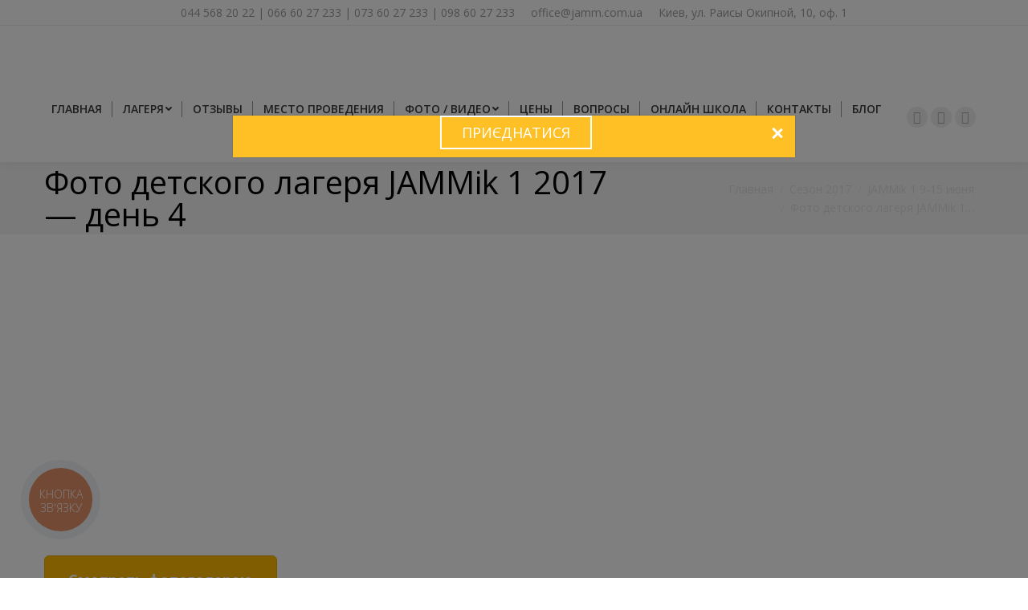

--- FILE ---
content_type: text/html; charset=UTF-8
request_url: https://jamm.com.ua/foto-detskoho-laherya-jammik-1-2017-den-4/
body_size: 29255
content:
<!DOCTYPE html><!--[if lt IE 10 ]><html lang="ru-RU" prefix="og: http://ogp.me/ns#" class="old-ie no-js"><![endif]--><!--[if !(IE 6) | !(IE 7) | !(IE 8) ]><!--><html lang="ru-RU" prefix="og: http://ogp.me/ns#" class="no-js"><!--<![endif]--><head> <meta charset="UTF-8"/> <meta name="viewport" content="width=device-width, initial-scale=1, maximum-scale=5"> <meta name="Description" content="JAMM – детские развивающие лагеря под Киевом"> <link rel="profile" href="http://gmpg.org/xfn/11"/> <link rel="pingback" href="https://jamm.com.ua/xmlrpc.php"/> <style type='text/css'>
        body {
            margin: 0;
        }
        body #load {
            display: block;
            height: 100%;
            overflow: hidden;
            position: fixed;
            width: 100%;
            z-index: 9901;
            opacity: 1;
            visibility: visible;
            -webkit-transition: all .35s ease-out;
            transition: all .35s ease-out;
        }
        body #load.loader-removed {
            opacity: 0;
            visibility: hidden;
        }
        .load-wrap {
            width: 100%;
            height: 100%;
            background-position: center center;
            background-repeat: no-repeat;
            text-align: center;
        }
        .load-wrap > svg {
            position: absolute;
            top: 50%;
            left: 50%;
            -ms-transform: translate(-50%,-50%);
            -webkit-transform: translate(-50%,-50%);
            transform: translate(-50%,-50%);
        }
        #load {
            background-color: #ffbc00;
        }
        .uil-default rect:not(.bk) {
            fill: #ffffff;
        }
        .uil-ring > path {
            fill: #ffffff;
        }
        .ring-loader .circle {
            fill: #ffffff;
        }
        .ring-loader .moving-circle {
            fill: #ffffff;
        }
        .uil-hourglass .glass {
            stroke: #ffffff;
        }
        .uil-hourglass .sand {
            fill: #ffffff;
        }
        .spinner-loader .load-wrap {
            background-image: url("data:image/svg+xml,%3Csvg width='75px' height='75px' xmlns='http://www.w3.org/2000/svg' viewBox='0 0 100 100' preserveAspectRatio='xMidYMid' class='uil-default'%3E%3Crect x='0' y='0' width='100' height='100' fill='none' class='bk'%3E%3C/rect%3E%3Crect  x='46.5' y='40' width='7' height='20' rx='5' ry='5' fill='%23ffffff' transform='rotate(0 50 50) translate(0 -30)'%3E  %3Canimate attributeName='opacity' from='1' to='0' dur='1s' begin='0s' repeatCount='indefinite'/%3E%3C/rect%3E%3Crect  x='46.5' y='40' width='7' height='20' rx='5' ry='5' fill='%23ffffff' transform='rotate(30 50 50) translate(0 -30)'%3E  %3Canimate attributeName='opacity' from='1' to='0' dur='1s' begin='0.08333333333333333s' repeatCount='indefinite'/%3E%3C/rect%3E%3Crect  x='46.5' y='40' width='7' height='20' rx='5' ry='5' fill='%23ffffff' transform='rotate(60 50 50) translate(0 -30)'%3E  %3Canimate attributeName='opacity' from='1' to='0' dur='1s' begin='0.16666666666666666s' repeatCount='indefinite'/%3E%3C/rect%3E%3Crect  x='46.5' y='40' width='7' height='20' rx='5' ry='5' fill='%23ffffff' transform='rotate(90 50 50) translate(0 -30)'%3E  %3Canimate attributeName='opacity' from='1' to='0' dur='1s' begin='0.25s' repeatCount='indefinite'/%3E%3C/rect%3E%3Crect  x='46.5' y='40' width='7' height='20' rx='5' ry='5' fill='%23ffffff' transform='rotate(120 50 50) translate(0 -30)'%3E  %3Canimate attributeName='opacity' from='1' to='0' dur='1s' begin='0.3333333333333333s' repeatCount='indefinite'/%3E%3C/rect%3E%3Crect  x='46.5' y='40' width='7' height='20' rx='5' ry='5' fill='%23ffffff' transform='rotate(150 50 50) translate(0 -30)'%3E  %3Canimate attributeName='opacity' from='1' to='0' dur='1s' begin='0.4166666666666667s' repeatCount='indefinite'/%3E%3C/rect%3E%3Crect  x='46.5' y='40' width='7' height='20' rx='5' ry='5' fill='%23ffffff' transform='rotate(180 50 50) translate(0 -30)'%3E  %3Canimate attributeName='opacity' from='1' to='0' dur='1s' begin='0.5s' repeatCount='indefinite'/%3E%3C/rect%3E%3Crect  x='46.5' y='40' width='7' height='20' rx='5' ry='5' fill='%23ffffff' transform='rotate(210 50 50) translate(0 -30)'%3E  %3Canimate attributeName='opacity' from='1' to='0' dur='1s' begin='0.5833333333333334s' repeatCount='indefinite'/%3E%3C/rect%3E%3Crect  x='46.5' y='40' width='7' height='20' rx='5' ry='5' fill='%23ffffff' transform='rotate(240 50 50) translate(0 -30)'%3E  %3Canimate attributeName='opacity' from='1' to='0' dur='1s' begin='0.6666666666666666s' repeatCount='indefinite'/%3E%3C/rect%3E%3Crect  x='46.5' y='40' width='7' height='20' rx='5' ry='5' fill='%23ffffff' transform='rotate(270 50 50) translate(0 -30)'%3E  %3Canimate attributeName='opacity' from='1' to='0' dur='1s' begin='0.75s' repeatCount='indefinite'/%3E%3C/rect%3E%3Crect  x='46.5' y='40' width='7' height='20' rx='5' ry='5' fill='%23ffffff' transform='rotate(300 50 50) translate(0 -30)'%3E  %3Canimate attributeName='opacity' from='1' to='0' dur='1s' begin='0.8333333333333334s' repeatCount='indefinite'/%3E%3C/rect%3E%3Crect  x='46.5' y='40' width='7' height='20' rx='5' ry='5' fill='%23ffffff' transform='rotate(330 50 50) translate(0 -30)'%3E  %3Canimate attributeName='opacity' from='1' to='0' dur='1s' begin='0.9166666666666666s' repeatCount='indefinite'/%3E%3C/rect%3E%3C/svg%3E");
        }
        .ring-loader .load-wrap {
            background-image: url("data:image/svg+xml,%3Csvg xmlns='http://www.w3.org/2000/svg' viewBox='0 0 32 32' width='72' height='72' fill='%23ffffff'%3E   %3Cpath opacity='.25' d='M16 0 A16 16 0 0 0 16 32 A16 16 0 0 0 16 0 M16 4 A12 12 0 0 1 16 28 A12 12 0 0 1 16 4'/%3E   %3Cpath d='M16 0 A16 16 0 0 1 32 16 L28 16 A12 12 0 0 0 16 4z'%3E     %3CanimateTransform attributeName='transform' type='rotate' from='0 16 16' to='360 16 16' dur='0.8s' repeatCount='indefinite' /%3E   %3C/path%3E %3C/svg%3E");
        }
        .hourglass-loader .load-wrap {
            background-image: url("data:image/svg+xml,%3Csvg xmlns='http://www.w3.org/2000/svg' viewBox='0 0 32 32' width='72' height='72' fill='%23ffffff'%3E   %3Cpath transform='translate(2)' d='M0 12 V20 H4 V12z'%3E      %3Canimate attributeName='d' values='M0 12 V20 H4 V12z; M0 4 V28 H4 V4z; M0 12 V20 H4 V12z; M0 12 V20 H4 V12z' dur='1.2s' repeatCount='indefinite' begin='0' keytimes='0;.2;.5;1' keySplines='0.2 0.2 0.4 0.8;0.2 0.6 0.4 0.8;0.2 0.8 0.4 0.8' calcMode='spline'  /%3E   %3C/path%3E   %3Cpath transform='translate(8)' d='M0 12 V20 H4 V12z'%3E     %3Canimate attributeName='d' values='M0 12 V20 H4 V12z; M0 4 V28 H4 V4z; M0 12 V20 H4 V12z; M0 12 V20 H4 V12z' dur='1.2s' repeatCount='indefinite' begin='0.2' keytimes='0;.2;.5;1' keySplines='0.2 0.2 0.4 0.8;0.2 0.6 0.4 0.8;0.2 0.8 0.4 0.8' calcMode='spline'  /%3E   %3C/path%3E   %3Cpath transform='translate(14)' d='M0 12 V20 H4 V12z'%3E     %3Canimate attributeName='d' values='M0 12 V20 H4 V12z; M0 4 V28 H4 V4z; M0 12 V20 H4 V12z; M0 12 V20 H4 V12z' dur='1.2s' repeatCount='indefinite' begin='0.4' keytimes='0;.2;.5;1' keySplines='0.2 0.2 0.4 0.8;0.2 0.6 0.4 0.8;0.2 0.8 0.4 0.8' calcMode='spline' /%3E   %3C/path%3E   %3Cpath transform='translate(20)' d='M0 12 V20 H4 V12z'%3E     %3Canimate attributeName='d' values='M0 12 V20 H4 V12z; M0 4 V28 H4 V4z; M0 12 V20 H4 V12z; M0 12 V20 H4 V12z' dur='1.2s' repeatCount='indefinite' begin='0.6' keytimes='0;.2;.5;1' keySplines='0.2 0.2 0.4 0.8;0.2 0.6 0.4 0.8;0.2 0.8 0.4 0.8' calcMode='spline' /%3E   %3C/path%3E   %3Cpath transform='translate(26)' d='M0 12 V20 H4 V12z'%3E     %3Canimate attributeName='d' values='M0 12 V20 H4 V12z; M0 4 V28 H4 V4z; M0 12 V20 H4 V12z; M0 12 V20 H4 V12z' dur='1.2s' repeatCount='indefinite' begin='0.8' keytimes='0;.2;.5;1' keySplines='0.2 0.2 0.4 0.8;0.2 0.6 0.4 0.8;0.2 0.8 0.4 0.8' calcMode='spline' /%3E   %3C/path%3E %3C/svg%3E");
        }
    
    </style> <link rel="manifest" href="/superpwa-manifest.json"><link rel="prefetch" href="/superpwa-manifest.json"><meta name="theme-color" content="#ffbc00"><title>Фото детского лагеря JAMMik 1 2017 — день 4 -</title><meta name='robots' content='max-image-preview:large'/><script type="text/javascript">
function createCookie(a,d,b){if(b){var c=new Date;c.setTime(c.getTime()+864E5*b);b="; expires="+c.toGMTString()}else b="";document.cookie=a+"="+d+b+"; path=/"}function readCookie(a){a+="=";for(var d=document.cookie.split(";"),b=0;b<d.length;b++){for(var c=d[b];" "==c.charAt(0);)c=c.substring(1,c.length);if(0==c.indexOf(a))return c.substring(a.length,c.length)}return null}function eraseCookie(a){createCookie(a,"",-1)}
function areCookiesEnabled(){var a=!1;createCookie("testing","Hello",1);null!=readCookie("testing")&&(a=!0,eraseCookie("testing"));return a}(function(a){var d=readCookie("devicePixelRatio"),b=void 0===a.devicePixelRatio?1:a.devicePixelRatio;areCookiesEnabled()&&null==d&&(createCookie("devicePixelRatio",b,7),1!=b&&a.location.reload(!0))})(window);
</script><meta name="description" content="Фото детского лагеря JAMMik 1 2017 — день 4: детский лагерь ✮ JAMM для детей и подростков. ☎ (044) 568-20-22 ☎(067) 23-23-044. Обучение английскому, программированию, музыке ♬, танцам, видео, дизайну"/><link rel="canonical" href="https://jamm.com.ua/foto-detskoho-laherya-jammik-1-2017-den-4/"/><meta property="og:locale" content="ru_RU"/><meta property="og:type" content="article"/><meta property="og:title" content="Фото детского лагеря JAMMik 1 2017 — день 4 -"/><meta property="og:description" content="Фото детского лагеря JAMMik 1 2017 — день 4: детский лагерь ✮ JAMM для детей и подростков. ☎ (044) 568-20-22 ☎(067) 23-23-044. Обучение английскому, программированию, музыке ♬, танцам, видео, дизайну"/><meta property="og:url" content="https://jamm.com.ua/foto-detskoho-laherya-jammik-1-2017-den-4/"/><meta property="article:section" content="JAMMik 1 9-15 июня"/><meta property="article:published_time" content="2017-06-13T11:05:55+03:00"/><meta property="article:modified_time" content="2017-06-22T14:14:32+03:00"/><meta property="og:updated_time" content="2017-06-22T14:14:32+03:00"/><meta property="og:image" content="https://jamm.com.ua/wp-content/uploads/2017/06/34469769753_7ef70951fd_k.jpg"/><meta property="og:image:secure_url" content="https://jamm.com.ua/wp-content/uploads/2017/06/34469769753_7ef70951fd_k.jpg"/><meta property="og:image:width" content="1600"/><meta property="og:image:height" content="1018"/><meta name="twitter:card" content="summary"/><meta name="twitter:description" content="Фото детского лагеря JAMMik 1 2017 — день 4: детский лагерь ✮ JAMM для детей и подростков. ☎ (044) 568-20-22 ☎(067) 23-23-044. Обучение английскому, программированию, музыке ♬, танцам, видео, дизайну"/><meta name="twitter:title" content="Фото детского лагеря JAMMik 1 2017 — день 4 -"/><meta name="twitter:image" content="https://jamm.com.ua/wp-content/uploads/2017/06/34469769753_7ef70951fd_k.jpg"/><script type='application/ld+json'>{"@context":"http:\/\/schema.org","@type":"WebSite","@id":"#website","url":"https:\/\/jamm.com.ua\/","name":"","potentialAction":{"@type":"SearchAction","target":"https:\/\/jamm.com.ua\/?s={search_term_string}","query-input":"required name=search_term_string"}}</script><link rel="alternate" type="application/rss+xml" title=" &raquo; Лента" href="https://jamm.com.ua/feed/"/><link rel="alternate" type="application/rss+xml" title=" &raquo; Лента комментариев" href="https://jamm.com.ua/comments/feed/"/><link rel="alternate" type="application/rss+xml" title=" &raquo; Лента комментариев к &laquo;Фото детского лагеря JAMMik 1 2017 — день 4&raquo;" href="https://jamm.com.ua/foto-detskoho-laherya-jammik-1-2017-den-4/feed/"/>  <script src="//www.googletagmanager.com/gtag/js?id=UA-56634586-1"  type="text/javascript" data-cfasync="false"></script> <script type="text/javascript" data-cfasync="false">
				var mi_version = '7.17.0';
				var mi_track_user = true;
				var mi_no_track_reason = '';
				
								var disableStr = 'ga-disable-UA-56634586-1';

				/* Function to detect opted out users */
				function __gtagTrackerIsOptedOut() {
					return document.cookie.indexOf( disableStr + '=true' ) > - 1;
				}

				/* Disable tracking if the opt-out cookie exists. */
				if ( __gtagTrackerIsOptedOut() ) {
					window[disableStr] = true;
				}

				/* Opt-out function */
				function __gtagTrackerOptout() {
					document.cookie = disableStr + '=true; expires=Thu, 31 Dec 2099 23:59:59 UTC; path=/';
					window[disableStr] = true;
				}

				if ( 'undefined' === typeof gaOptout ) {
					function gaOptout() {
						__gtagTrackerOptout();
					}
				}
								window.dataLayer = window.dataLayer || [];
				if ( mi_track_user ) {
					function __gtagTracker() {dataLayer.push( arguments );}
					__gtagTracker( 'js', new Date() );
					__gtagTracker( 'set', {
						'developer_id.dZGIzZG' : true,
						                    });
					__gtagTracker( 'config', 'UA-56634586-1', {
						forceSSL:true,					} );
										window.gtag = __gtagTracker;										(
						function () {
							/* https://developers.google.com/analytics/devguides/collection/analyticsjs/ */
							/* ga and __gaTracker compatibility shim. */
							var noopfn = function () {
								return null;
							};
							var newtracker = function () {
								return new Tracker();
							};
							var Tracker = function () {
								return null;
							};
							var p = Tracker.prototype;
							p.get = noopfn;
							p.set = noopfn;
							p.send = function (){
								var args = Array.prototype.slice.call(arguments);
								args.unshift( 'send' );
								__gaTracker.apply(null, args);
							};
							var __gaTracker = function () {
								var len = arguments.length;
								if ( len === 0 ) {
									return;
								}
								var f = arguments[len - 1];
								if ( typeof f !== 'object' || f === null || typeof f.hitCallback !== 'function' ) {
									if ( 'send' === arguments[0] ) {
										var hitConverted, hitObject = false, action;
										if ( 'event' === arguments[1] ) {
											if ( 'undefined' !== typeof arguments[3] ) {
												hitObject = {
													'eventAction': arguments[3],
													'eventCategory': arguments[2],
													'eventLabel': arguments[4],
													'value': arguments[5] ? arguments[5] : 1,
												}
											}
										}
										if ( typeof arguments[2] === 'object' ) {
											hitObject = arguments[2];
										}
										if ( typeof arguments[5] === 'object' ) {
											Object.assign( hitObject, arguments[5] );
										}
										if ( 'undefined' !== typeof (
											arguments[1].hitType
										) ) {
											hitObject = arguments[1];
										}
										if ( hitObject ) {
											action = 'timing' === arguments[1].hitType ? 'timing_complete' : hitObject.eventAction;
											hitConverted = mapArgs( hitObject );
											__gtagTracker( 'event', action, hitConverted );
										}
									}
									return;
								}

								function mapArgs( args ) {
									var gaKey, hit = {};
									var gaMap = {
										'eventCategory': 'event_category',
										'eventAction': 'event_action',
										'eventLabel': 'event_label',
										'eventValue': 'event_value',
										'nonInteraction': 'non_interaction',
										'timingCategory': 'event_category',
										'timingVar': 'name',
										'timingValue': 'value',
										'timingLabel': 'event_label',
									};
									for ( gaKey in gaMap ) {
										if ( 'undefined' !== typeof args[gaKey] ) {
											hit[gaMap[gaKey]] = args[gaKey];
										}
									}
									return hit;
								}

								try {
									f.hitCallback();
								} catch ( ex ) {
								}
							};
							__gaTracker.create = newtracker;
							__gaTracker.getByName = newtracker;
							__gaTracker.getAll = function () {
								return [];
							};
							__gaTracker.remove = noopfn;
							__gaTracker.loaded = true;
							window['__gaTracker'] = __gaTracker;
						}
					)();
									} else {
										console.log( "" );
					( function () {
							function __gtagTracker() {
								return null;
							}
							window['__gtagTracker'] = __gtagTracker;
							window['gtag'] = __gtagTracker;
					} )();
									}
			</script>  <meta name="generator" content="Powered by LayerSlider 5.6.10 - Multi-Purpose, Responsive, Parallax, Mobile-Friendly Slider Plugin for WordPress."/><link rel="https://api.w.org/" href="https://jamm.com.ua/wp-json/"/><link rel="alternate" type="application/json" href="https://jamm.com.ua/wp-json/wp/v2/posts/3326"/><link rel="alternate" type="application/json+oembed" href="https://jamm.com.ua/wp-json/oembed/1.0/embed?url=https%3A%2F%2Fjamm.com.ua%2Ffoto-detskoho-laherya-jammik-1-2017-den-4%2F"/><link rel="alternate" type="text/xml+oembed" href="https://jamm.com.ua/wp-json/oembed/1.0/embed?url=https%3A%2F%2Fjamm.com.ua%2Ffoto-detskoho-laherya-jammik-1-2017-den-4%2F&#038;format=xml"/><meta name="generator" content="Powered by WPBakery Page Builder - drag and drop page builder for WordPress."/><link rel="icon" href="https://jamm.com.ua/wp-content/uploads/2015/03/banka-footer.png" type="image/png"/><link rel="shortcut icon" href="https://jamm.com.ua/wp-content/uploads/2015/03/banka-footer.png" type="image/png"/><style type="text/css" data-type="vc_shortcodes-custom-css">.vc_custom_1497351797732{margin-bottom: -50px !important;}</style><noscript><style> .wpb_animate_when_almost_visible { opacity: 1; }</style></noscript> <script src="//cdnjs.cloudflare.com/ajax/libs/jquery/3.3.1/jquery.slim.min.js"></script> <script>(function(w,d,s,l,i){w[l]=w[l]||[];w[l].push({'gtm.start':
new Date().getTime(),event:'gtm.js'});var f=d.getElementsByTagName(s)[0],
j=d.createElement(s),dl=l!='dataLayer'?'&l='+l:'';j.async=true;j.src=
'https://www.googletagmanager.com/gtm.js?id='+i+dl;f.parentNode.insertBefore(j,f);
})(window,document,'script','dataLayer','GTM-5PJFFFG');</script> <link href="https://fonts.googleapis.com/css?family=Roboto:300,400,500,700&amp;subset=cyrillic" rel="stylesheet"> <link rel="stylesheet" href="https://jamm.com.ua/wp-content/themes/dt-the7/css/bootstrap.min.css"> </head><body class="post-template-default single single-post postid-3326 single-format-standard no-comments large-hover-icons boxed-layout dt-responsive-on overlay-cursor-on srcset-enabled btn-flat custom-btn-color custom-btn-hover-color blur-page semitransparent-bullets light-icons phantom-fade phantom-shadow-decoration phantom-logo-off top-header first-switch-logo-center first-switch-menu-left second-switch-logo-center second-switch-menu-left layzr-loading-on popup-message-style wpb-js-composer js-comp-ver-6.1 vc_responsive outlined-portfolio-icons album-minuatures-style-2"><div id="load" class="ring-loader"> <div class="load-wrap"></div></div> <noscript><iframe src="https://www.googletagmanager.com/ns.html?id=GTM-5PJFFFG"height="0" width="0" style="display:none;visibility:hidden"></iframe></noscript> <div id="page" class="boxed"> <a class="skip-link screen-reader-text" href="#content">Перейти к содержанию</a> <div class="masthead classic-header center logo-center widgets full-width dividers shadow-decoration dt-parent-menu-clickable show-device-logo show-mobile-logo" role="banner"> <div class="top-bar line-content"> <div class="left-widgets mini-widgets"><span class="mini-contacts phone mini-icon-off show-on-desktop near-logo-first-switch in-menu-second-switch"><a href="tel:+380445682022">044 568 20 22</a> | <a class="telephone" href="tel:+380666027233">066 60 27 233</a> | <a class="telephone" href="tel:+380736027233">073 60 27 233</a> | <a class="telephone" href="tel:+380986027233">098 60 27 233</a></span><span class="mini-contacts email mini-icon-off show-on-desktop near-logo-first-switch in-menu-second-switch"><a class="email" href="mailto:office@jamm.com.ua">office@jamm.com.ua </a></span><span class="mini-contacts address mini-icon-off show-on-desktop near-logo-first-switch in-menu-second-switch">Киев, ул. Раисы Окипной, 10, оф. 1</span></div> </div> <header class="header-bar"> <div class="branding"> <div id="site-title" class="assistive-text"></div> <div id="site-description" class="assistive-text">Обучение английскому языку, программированию, музыке, танцам, видео, дизайну, театру детей и подростков</div> <a href="https://jamm.com.ua/"><img class="mobile-logo preload-me" src="https://jamm.com.ua/wp-content/uploads/2015/03/jamm-logo-mobile.png" srcset="https://jamm.com.ua/wp-content/uploads/2015/03/jamm-logo-mobile.png 205w" width="205" height="61" sizes="205px" alt=""/></a><div class="mini-widgets"></div><div class="mini-widgets"></div> </div> <nav class="navigation"> <ul id="primary-menu" class="main-nav level-arrows-on outside-item-remove-margin" role="menu"><li role="menuitem" class="menu-item menu-item-type-post_type menu-item-object-page menu-item-home menu-item-6402 first"><a href='https://jamm.com.ua/' data-level='1'><span class="menu-item-text"><span class="menu-text">ГЛАВНАЯ</span></span></a></li> <li role="menuitem" class="menu-item menu-item-type-custom menu-item-object-custom menu-item-has-children menu-item-4473 has-children"><a data-level='1'><span class="menu-item-text"><span class="menu-text">ЛАГЕРЯ</span></span></a><ul class="sub-nav hover-style-click-bg level-arrows-on"><li role="menuitem" class="menu-item menu-item-type-custom menu-item-object-custom menu-item-8961 first"><a href='https://jammcamp.com/uk/camps/autumn/' target='_blank' data-level='2'><span class="menu-item-text"><span class="menu-text">Осенние лагеря</span></span></a></li> <li role="menuitem" class="menu-item menu-item-type-custom menu-item-object-custom menu-item-8967"><a href='https://jammcamp.com/camps/winter/' target='_blank' data-level='2'><span class="menu-item-text"><span class="menu-text">Зимние лагеря</span></span></a></li> <li role="menuitem" class="menu-item menu-item-type-custom menu-item-object-custom menu-item-has-children menu-item-6049 has-children"><a href='https://jamm.com.ua/sandbox/' data-level='2'><span class="menu-item-text"><span class="menu-text">Летние лагеря</span></span></a><ul class="sub-nav hover-style-click-bg level-arrows-on"><li role="menuitem" class="menu-item menu-item-type-post_type menu-item-object-page menu-item-8030 first"><a href='https://jamm.com.ua/%d0%b3%d0%bb%d0%b0%d0%b2%d0%bd%d0%b0%d1%8f/jammik-3/' data-level='3'><span class="menu-item-text"><span class="menu-text">JAMMik</span><span class="subtitle-text">творческий лагерь для детей 8-12 лет</span></span></a></li> <li role="menuitem" class="menu-item menu-item-type-post_type menu-item-object-page menu-item-626"><a href='https://jamm.com.ua/%d0%b3%d0%bb%d0%b0%d0%b2%d0%bd%d0%b0%d1%8f/jamm/' data-level='3'><span class="menu-item-text"><span class="menu-text">JAMM</span><span class="subtitle-text">лагерь шоу-бизнеса для подростков 13-17 лет</span></span></a></li> <li role="menuitem" class="menu-item menu-item-type-post_type menu-item-object-page menu-item-898"><a href='https://jamm.com.ua/%d0%b3%d0%bb%d0%b0%d0%b2%d0%bd%d0%b0%d1%8f/ijamm/' data-level='3'><span class="menu-item-text"><span class="menu-text">iJAMM</span><span class="subtitle-text">лагерь программирования для подростков 13-17 лет</span></span></a></li> <li role="menuitem" class="menu-item menu-item-type-post_type menu-item-object-page menu-item-653"><a href='https://jamm.com.ua/%d0%b3%d0%bb%d0%b0%d0%b2%d0%bd%d0%b0%d1%8f/jammglish/' data-level='3'><span class="menu-item-text"><span class="menu-text">JAMMglish</span><span class="subtitle-text">бизнес-лагерь английского языка для подростков 13-17 лет</span></span></a></li> <li role="menuitem" class="menu-item menu-item-type-post_type menu-item-object-page menu-item-6960"><a href='https://jamm.com.ua/%d0%b3%d0%bb%d0%b0%d0%b2%d0%bd%d0%b0%d1%8f/enerjamm/' data-level='3'><span class="menu-item-text"><span class="menu-text">Ener JAMM</span><span class="subtitle-text">спортивный лагерь для подростков 13-17 лет</span></span></a></li> <li role="menuitem" class="menu-item menu-item-type-post_type menu-item-object-page menu-item-6961"><a href='https://jamm.com.ua/%d0%b3%d0%bb%d0%b0%d0%b2%d0%bd%d0%b0%d1%8f/jamm-leader/' data-level='3'><span class="menu-item-text"><span class="menu-text">JAMM Leader</span><span class="subtitle-text">лидерский лагерь для подростков 13-17 лет</span></span></a></li> <li role="menuitem" class="menu-item menu-item-type-custom menu-item-object-custom menu-item-7885"><a href='https://hsusa.jamm.com.ua/' target='_blank' data-level='3'><span class="menu-item-text"><span class="menu-text">Год в США</span></span></a></li> </ul></li> <li role="menuitem" class="menu-item menu-item-type-custom menu-item-object-custom menu-item-8010"><a href='https://hsusa.jamm.com.ua/' target='_blank' data-level='2'><span class="menu-item-text"><span class="menu-text">Год в США</span></span></a></li> <li role="menuitem" class="menu-item menu-item-type-post_type menu-item-object-page menu-item-2972"><a href='https://jamm.com.ua/%d0%b3%d0%bb%d0%b0%d0%b2%d0%bd%d0%b0%d1%8f/our-methodology/' data-level='2'><span class="menu-item-text"><span class="menu-text">Наша методика</span></span></a></li> </ul></li> <li role="menuitem" class="menu-item menu-item-type-post_type menu-item-object-page menu-item-676"><a href='https://jamm.com.ua/%d0%b3%d0%bb%d0%b0%d0%b2%d0%bd%d0%b0%d1%8f/reviews-jamm-2/' data-level='1'><span class="menu-item-text"><span class="menu-text">ОТЗЫВЫ</span></span></a></li> <li role="menuitem" class="menu-item menu-item-type-custom menu-item-object-custom menu-item-2577"><a href='https://jamm.com.ua/sandbox/главная/residence_platium/' data-level='1'><span class="menu-item-text"><span class="menu-text">МЕСТО ПРОВЕДЕНИЯ</span></span></a></li> <li role="menuitem" class="menu-item menu-item-type-post_type menu-item-object-page menu-item-has-children menu-item-1051 has-children"><a href='https://jamm.com.ua/%d0%b3%d0%bb%d0%b0%d0%b2%d0%bd%d0%b0%d1%8f/happen/' data-level='1'><span class="menu-item-text"><span class="menu-text">ФОТО / ВИДЕО</span></span></a><ul class="sub-nav hover-style-click-bg level-arrows-on"><li role="menuitem" class="menu-item menu-item-type-custom menu-item-object-custom menu-item-has-children menu-item-8953 first has-children"><a data-level='2'><span class="menu-item-text"><span class="menu-text">Сезон 2021</span></span></a><ul class="sub-nav hover-style-click-bg level-arrows-on"><li role="menuitem" class="menu-item menu-item-type-custom menu-item-object-custom menu-item-8954 first"><a href='https://www.flickr.com/photos/142358353@N08/albums' target='_blank' data-level='3'><span class="menu-item-text"><span class="menu-text">JAMMglish 4-10 липня</span></span></a></li> <li role="menuitem" class="menu-item menu-item-type-custom menu-item-object-custom menu-item-8955"><a href='https://www.flickr.com/photos/142358353@N08/albums' target='_blank' data-level='3'><span class="menu-item-text"><span class="menu-text">JAMMik 4-10 липня</span></span></a></li> <li role="menuitem" class="menu-item menu-item-type-custom menu-item-object-custom menu-item-8957"><a href='https://www.flickr.com/photos/142358353@N08/albums/72157719541875227' target='_blank' data-level='3'><span class="menu-item-text"><span class="menu-text">JAMM/enerJAMM 11-17 липня</span></span></a></li> <li role="menuitem" class="menu-item menu-item-type-custom menu-item-object-custom menu-item-8958"><a href='https://www.flickr.com/photos/142358353@N08/albums/72157719529114878' target='_blank' data-level='3'><span class="menu-item-text"><span class="menu-text">JAMMik 11-17 липня</span></span></a></li> </ul></li> <li role="menuitem" class="menu-item menu-item-type-taxonomy menu-item-object-category menu-item-has-children menu-item-8457 has-children"><a href='https://jamm.com.ua/category/photo_summer_2020/' data-level='2'><span class="menu-item-text"><span class="menu-text">Сезон 2020</span></span></a><ul class="sub-nav hover-style-click-bg level-arrows-on"><li role="menuitem" class="menu-item menu-item-type-taxonomy menu-item-object-category menu-item-8469 first"><a href='https://jamm.com.ua/category/photo_summer_2020/jammglish_jammleader_2020/' data-level='3'><span class="menu-item-text"><span class="menu-text">JAMMglish/JAMM Leader 12-18 июля 2020</span></span></a></li> <li role="menuitem" class="menu-item menu-item-type-taxonomy menu-item-object-category menu-item-8458"><a href='https://jamm.com.ua/category/photo_summer_2020/photo_jammik1_2020/' data-level='3'><span class="menu-item-text"><span class="menu-text">JAMMik 12-18 июля 2020</span></span></a></li> <li role="menuitem" class="menu-item menu-item-type-taxonomy menu-item-object-category menu-item-8468"><a href='https://jamm.com.ua/category/photo_summer_2020/photo_jammglish_enerjamm_2020/' data-level='3'><span class="menu-item-text"><span class="menu-text">JAMMglish/Ener JAMM 19-25 июля 2020</span></span></a></li> <li role="menuitem" class="menu-item menu-item-type-taxonomy menu-item-object-category menu-item-8460"><a href='https://jamm.com.ua/category/photo_summer_2020/photo_jammik2_2020/' data-level='3'><span class="menu-item-text"><span class="menu-text">JAMMik 19-25 июля 2020</span></span></a></li> <li role="menuitem" class="menu-item menu-item-type-taxonomy menu-item-object-category menu-item-8466"><a href='https://jamm.com.ua/category/photo_summer_2020/photo_jamm_ijamm1_2020/' data-level='3'><span class="menu-item-text"><span class="menu-text">JAMM/iJAMM 26 июля &#8212; 1 августа 2020</span></span></a></li> <li role="menuitem" class="menu-item menu-item-type-taxonomy menu-item-object-category menu-item-8462"><a href='https://jamm.com.ua/category/photo_summer_2020/photo_jammik3_2020/' data-level='3'><span class="menu-item-text"><span class="menu-text">JAMMik 26 июля – 1 августа 2020</span></span></a></li> <li role="menuitem" class="menu-item menu-item-type-taxonomy menu-item-object-category menu-item-8465"><a href='https://jamm.com.ua/category/photo_summer_2020/photo_jamm_ijamm2_2020/' data-level='3'><span class="menu-item-text"><span class="menu-text">JAMM/iJAMM 2 &#8212; 8 августа 2020</span></span></a></li> <li role="menuitem" class="menu-item menu-item-type-taxonomy menu-item-object-category menu-item-8461"><a href='https://jamm.com.ua/category/photo_summer_2020/photo_jammik4_2020/' data-level='3'><span class="menu-item-text"><span class="menu-text">JAMMik 2 &#8212; 8 августа 2020</span></span></a></li> <li role="menuitem" class="menu-item menu-item-type-taxonomy menu-item-object-category menu-item-8467"><a href='https://jamm.com.ua/category/photo_summer_2020/photo_jamm_ijamm3_2020/' data-level='3'><span class="menu-item-text"><span class="menu-text">JAMM 9 &#8212; 15 августа 2020</span></span></a></li> <li role="menuitem" class="menu-item menu-item-type-taxonomy menu-item-object-category menu-item-8463"><a href='https://jamm.com.ua/category/photo_summer_2020/photo_jammik5_2020/' data-level='3'><span class="menu-item-text"><span class="menu-text">JAMMik 9 &#8212; 15 августа 2020</span></span></a></li> </ul></li> <li role="menuitem" class="menu-item menu-item-type-taxonomy menu-item-object-category menu-item-has-children menu-item-6445 has-children"><a href='https://jamm.com.ua/category/sezon-2019/' data-level='2'><span class="menu-item-text"><span class="menu-text">Сезон 2019</span></span></a><ul class="sub-nav hover-style-click-bg level-arrows-on"><li role="menuitem" class="menu-item menu-item-type-taxonomy menu-item-object-category menu-item-8074 first"><a href='https://jamm.com.ua/category/%d0%b7%d0%b8%d0%bc%d0%bd%d0%b8%d0%b9-%d0%bb%d0%b0%d0%b3%d0%b5%d1%80%d1%8c-winter-jamm-2019/' data-level='3'><span class="menu-item-text"><span class="menu-text">Зимний лагерь Winter JAMM 2019</span></span></a></li> <li role="menuitem" class="menu-item menu-item-type-taxonomy menu-item-object-category menu-item-7923"><a href='https://jamm.com.ua/category/jamm-tv-jammik-fall-2019/' data-level='3'><span class="menu-item-text"><span class="menu-text">JAMM TV &#038; JAMMik 27 октября — 1 ноября 2019</span></span></a></li> <li role="menuitem" class="menu-item menu-item-type-taxonomy menu-item-object-category menu-item-7642"><a href='https://jamm.com.ua/category/jamm-ijamm-18-24-%d0%b0%d0%b2%d0%b3%d1%83%d1%81%d1%82%d0%b0-2019/' data-level='3'><span class="menu-item-text"><span class="menu-text">JAMM/iJAMM 18-24 августа 2019</span></span></a></li> <li role="menuitem" class="menu-item menu-item-type-taxonomy menu-item-object-category menu-item-7643"><a href='https://jamm.com.ua/category/jammik-18-24-%d0%b0%d0%b2%d0%b3%d1%83%d1%81%d1%82%d0%b0-2019/' data-level='3'><span class="menu-item-text"><span class="menu-text">JAMMik 18-24 августа 2019</span></span></a></li> <li role="menuitem" class="menu-item menu-item-type-taxonomy menu-item-object-category menu-item-7585"><a href='https://jamm.com.ua/category/jamm_ijamm_11_17_august_2019/' data-level='3'><span class="menu-item-text"><span class="menu-text">JAMM/iJAMM 11-17 августа 2019</span></span></a></li> <li role="menuitem" class="menu-item menu-item-type-taxonomy menu-item-object-category menu-item-7592"><a href='https://jamm.com.ua/category/jammik_11_17_august_2019/' data-level='3'><span class="menu-item-text"><span class="menu-text">JAMMik 11-17 августа 2019</span></span></a></li> <li role="menuitem" class="menu-item menu-item-type-taxonomy menu-item-object-category menu-item-7537"><a href='https://jamm.com.ua/category/jammglish4-4-10-%d1%81%d0%b5%d1%80%d0%bf%d0%bd%d1%8f-2019/' data-level='3'><span class="menu-item-text"><span class="menu-text">JAMMglish4 4-10 августа 2019</span></span></a></li> <li role="menuitem" class="menu-item menu-item-type-taxonomy menu-item-object-category menu-item-7538"><a href='https://jamm.com.ua/category/jammik9-4-10-%d1%81%d0%b5%d1%80%d0%bf%d0%bd%d1%8f-2019/' data-level='3'><span class="menu-item-text"><span class="menu-text">JAMMik9 4-10 августа 2019</span></span></a></li> <li role="menuitem" class="menu-item menu-item-type-taxonomy menu-item-object-category menu-item-7488"><a href='https://jamm.com.ua/category/jammglish3-28-3-%d1%81%d0%b5%d1%80%d0%bf%d0%bd%d1%8f-2019/' data-level='3'><span class="menu-item-text"><span class="menu-text">JAMMglish3 28 июля &#8212; 3 августа 2019</span></span></a></li> <li role="menuitem" class="menu-item menu-item-type-taxonomy menu-item-object-category menu-item-7489"><a href='https://jamm.com.ua/category/jammik8-28-3-%d1%81%d0%b5%d1%80%d0%bf%d0%bd%d1%8f-2019/' data-level='3'><span class="menu-item-text"><span class="menu-text">JAMMik8 28-3 августа 2019</span></span></a></li> <li role="menuitem" class="menu-item menu-item-type-taxonomy menu-item-object-category menu-item-7420"><a href='https://jamm.com.ua/category/jammglish2-21-27-%d0%bb%d0%b8%d0%bf%d0%bd%d1%8f-2019/' data-level='3'><span class="menu-item-text"><span class="menu-text">JAMMglish2 21-27 июля 2019</span></span></a></li> <li role="menuitem" class="menu-item menu-item-type-taxonomy menu-item-object-category menu-item-7419"><a href='https://jamm.com.ua/category/jammik7-21-27-%d0%bb%d0%b8%d0%bf%d0%bd%d1%8f-2019/' data-level='3'><span class="menu-item-text"><span class="menu-text">JAMMik7 21-27 июля 2019</span></span></a></li> <li role="menuitem" class="menu-item menu-item-type-taxonomy menu-item-object-category menu-item-7369"><a href='https://jamm.com.ua/category/jammglish1-ener-jamm-14-20-%d0%b8%d1%8e%d0%bb%d1%8f/' data-level='3'><span class="menu-item-text"><span class="menu-text">JAMMglish1/Ener JAMM 14-20 июля 2019</span></span></a></li> <li role="menuitem" class="menu-item menu-item-type-taxonomy menu-item-object-category menu-item-7365"><a href='https://jamm.com.ua/category/jammik6-14-20-%d0%b8%d1%8e%d0%bb%d1%8f-2019/' data-level='3'><span class="menu-item-text"><span class="menu-text">JAMMik6 14-20 июля 2019</span></span></a></li> <li role="menuitem" class="menu-item menu-item-type-taxonomy menu-item-object-category menu-item-7305"><a href='https://jamm.com.ua/category/jamm-ijamm-2-7-13-%d0%b8%d1%8e%d0%bb%d1%8f-2019/' data-level='3'><span class="menu-item-text"><span class="menu-text">JAMM/iJAMM 2 7-13 июля 2019</span></span></a></li> <li role="menuitem" class="menu-item menu-item-type-taxonomy menu-item-object-category menu-item-7309"><a href='https://jamm.com.ua/category/jammik-5-7-13-%d0%b8%d1%8e%d0%bb%d1%8f-2019/' data-level='3'><span class="menu-item-text"><span class="menu-text">JAMMik 5 7-13 июля 2019</span></span></a></li> <li role="menuitem" class="menu-item menu-item-type-taxonomy menu-item-object-category menu-item-7242"><a href='https://jamm.com.ua/category/jamm-ijamm-1-30-6-%d0%b8%d1%8e%d0%bb%d1%8f-2019/' data-level='3'><span class="menu-item-text"><span class="menu-text">JAMM/iJAMM 1 30-6 июля 2019</span></span></a></li> <li role="menuitem" class="menu-item menu-item-type-taxonomy menu-item-object-category menu-item-7248"><a href='https://jamm.com.ua/category/jammik-30-6-%d0%b8%d1%8e%d0%bb%d1%8f-2019/' data-level='3'><span class="menu-item-text"><span class="menu-text">JAMMik 30-6 июля 2019</span></span></a></li> <li role="menuitem" class="menu-item menu-item-type-taxonomy menu-item-object-category menu-item-7197"><a href='https://jamm.com.ua/category/jammik3-16-22-%d0%b8%d1%8e%d0%bd%d1%8f-2019/' data-level='3'><span class="menu-item-text"><span class="menu-text">JAMMik3\JAMM Leader 16-22 июня 2019</span></span></a></li> <li role="menuitem" class="menu-item menu-item-type-taxonomy menu-item-object-category menu-item-7044"><a href='https://jamm.com.ua/category/jammik2-9-15-%d0%b8%d1%8e%d0%bd%d1%8f-2019/' data-level='3'><span class="menu-item-text"><span class="menu-text">JAMMik2 9-15 июня 2019</span></span></a></li> <li role="menuitem" class="menu-item menu-item-type-taxonomy menu-item-object-category menu-item-6983"><a href='https://jamm.com.ua/category/jammik-2-8-%d0%b8%d1%8e%d0%bd%d1%8f-2019/' data-level='3'><span class="menu-item-text"><span class="menu-text">JAMMik1 2-8 июня 2019</span></span></a></li> <li role="menuitem" class="menu-item menu-item-type-taxonomy menu-item-object-category menu-item-6444"><a href='https://jamm.com.ua/category/sezon-2019/jammglish-city-camp-25-30-%d0%bc%d0%b0%d1%80%d1%82%d0%b0-2019-sezon-2019/' data-level='3'><span class="menu-item-text"><span class="menu-text">JAMMglish City Camp 25-30 марта 2019</span></span></a></li> </ul></li> <li role="menuitem" class="menu-item menu-item-type-taxonomy menu-item-object-category menu-item-has-children menu-item-5015 has-children"><a href='https://jamm.com.ua/category/sezon-2018/' data-level='2'><span class="menu-item-text"><span class="menu-text">Сезон 2018</span></span></a><ul class="sub-nav hover-style-click-bg level-arrows-on"><li role="menuitem" class="menu-item menu-item-type-taxonomy menu-item-object-category menu-item-5814 first"><a href='https://jamm.com.ua/category/sezon-2018/winter-jamm-23-26-dekabrya-2018/' data-level='3'><span class="menu-item-text"><span class="menu-text">Winter JAMM 23 &#8212; 26 декабря 2018</span></span></a></li> <li role="menuitem" class="menu-item menu-item-type-taxonomy menu-item-object-category menu-item-5639"><a href='https://jamm.com.ua/category/sezon-2018/jammglish-city-camp-fall-29-oktryabrya-3-noyabrya-2018/' data-level='3'><span class="menu-item-text"><span class="menu-text">JAMMglish City Camp Fall 29 октрября &#8212; 3 ноября 2018</span></span></a></li> <li role="menuitem" class="menu-item menu-item-type-taxonomy menu-item-object-category menu-item-5627"><a href='https://jamm.com.ua/category/sezon-2018/jamm-tv-fall-2018/' data-level='3'><span class="menu-item-text"><span class="menu-text">JAMM TV 28 октября &#8212; 2 ноября 2018</span></span></a></li> <li role="menuitem" class="menu-item menu-item-type-taxonomy menu-item-object-category menu-item-5631"><a href='https://jamm.com.ua/category/jammik-fall-2018/' data-level='3'><span class="menu-item-text"><span class="menu-text">JAMMik Fall 28 октября &#8212; 2 ноября 2018</span></span></a></li> <li role="menuitem" class="menu-item menu-item-type-taxonomy menu-item-object-category menu-item-5410"><a href='https://jamm.com.ua/category/air-camp-19-25-avgusta-2018/' data-level='3'><span class="menu-item-text"><span class="menu-text">Air Camp 19-25 августа 2018</span></span></a></li> <li role="menuitem" class="menu-item menu-item-type-taxonomy menu-item-object-category menu-item-5364"><a href='https://jamm.com.ua/category/jamm-ijamm-2-12-18-avgusta-2018/' data-level='3'><span class="menu-item-text"><span class="menu-text">JAMM/iJAMM 2 12-18 августа 2018</span></span></a></li> <li role="menuitem" class="menu-item menu-item-type-taxonomy menu-item-object-category menu-item-5365"><a href='https://jamm.com.ua/category/jammik-8-12-18-avgusta-2018/' data-level='3'><span class="menu-item-text"><span class="menu-text">JAMMik 8 12-18 августа 2018</span></span></a></li> <li role="menuitem" class="menu-item menu-item-type-taxonomy menu-item-object-category menu-item-5325"><a href='https://jamm.com.ua/category/jammglish-4-5-11-avgusta-2018/' data-level='3'><span class="menu-item-text"><span class="menu-text">JAMMglish 4 5-11 августа 2018</span></span></a></li> <li role="menuitem" class="menu-item menu-item-type-taxonomy menu-item-object-category menu-item-5326"><a href='https://jamm.com.ua/category/jammik-7-5-11-avgusta-2018/' data-level='3'><span class="menu-item-text"><span class="menu-text">JAMMik 7 5-11 августа 2018</span></span></a></li> <li role="menuitem" class="menu-item menu-item-type-taxonomy menu-item-object-category menu-item-5275"><a href='https://jamm.com.ua/category/jammglish-3-29-iyulya-4-avgusta-2018/' data-level='3'><span class="menu-item-text"><span class="menu-text">JAMMglish 3 29 июля-4 августа 2018</span></span></a></li> <li role="menuitem" class="menu-item menu-item-type-taxonomy menu-item-object-category menu-item-5276"><a href='https://jamm.com.ua/category/jammik-6-29-iyulya-4-avgusta-2018/' data-level='3'><span class="menu-item-text"><span class="menu-text">JAMMik 6 29 июля-4 августа 2018</span></span></a></li> <li role="menuitem" class="menu-item menu-item-type-taxonomy menu-item-object-category menu-item-5200"><a href='https://jamm.com.ua/category/jammik-5-22-28-iyulya-2018/' data-level='3'><span class="menu-item-text"><span class="menu-text">JAMMik 5 22-28 июля 2018</span></span></a></li> <li role="menuitem" class="menu-item menu-item-type-taxonomy menu-item-object-category menu-item-5199"><a href='https://jamm.com.ua/category/jammglish-2-22-28-iyulya-2018/' data-level='3'><span class="menu-item-text"><span class="menu-text">JAMMglish 2 22-28 июля 2018</span></span></a></li> <li role="menuitem" class="menu-item menu-item-type-taxonomy menu-item-object-category menu-item-5165"><a href='https://jamm.com.ua/category/jammglish-1-2018/' data-level='3'><span class="menu-item-text"><span class="menu-text">JAMMglish 1 15 &#8212; 21 июля 2018</span></span></a></li> <li role="menuitem" class="menu-item menu-item-type-taxonomy menu-item-object-category menu-item-5084"><a href='https://jamm.com.ua/category/jamm-ijamm-1-2018/' data-level='3'><span class="menu-item-text"><span class="menu-text">JAMM/iJAMM 1 2018</span></span></a></li> <li role="menuitem" class="menu-item menu-item-type-taxonomy menu-item-object-category menu-item-5166"><a href='https://jamm.com.ua/category/jammik-4-2018/' data-level='3'><span class="menu-item-text"><span class="menu-text">JAMMik 4 15 &#8212; 21 июля 2018</span></span></a></li> <li role="menuitem" class="menu-item menu-item-type-taxonomy menu-item-object-category menu-item-5085"><a href='https://jamm.com.ua/category/jammik-3-2018/' data-level='3'><span class="menu-item-text"><span class="menu-text">JAMMik 3 2018</span></span></a></li> <li role="menuitem" class="menu-item menu-item-type-taxonomy menu-item-object-category menu-item-5014"><a href='https://jamm.com.ua/category/jammik-2-2018/' data-level='3'><span class="menu-item-text"><span class="menu-text">JAMMik 2 2018</span></span></a></li> <li role="menuitem" class="menu-item menu-item-type-taxonomy menu-item-object-category menu-item-4981"><a href='https://jamm.com.ua/category/jammik-1-2018/' data-level='3'><span class="menu-item-text"><span class="menu-text">JAMMik 1 2018</span></span></a></li> <li role="menuitem" class="menu-item menu-item-type-taxonomy menu-item-object-category menu-item-4818"><a href='https://jamm.com.ua/category/jammglish-city-camp-2018/' data-level='3'><span class="menu-item-text"><span class="menu-text">JAMMglish City Camp 2018</span></span></a></li> </ul></li> <li role="menuitem" class="menu-item menu-item-type-taxonomy menu-item-object-category current-post-ancestor current-menu-parent current-post-parent menu-item-has-children menu-item-3313 act has-children"><a href='https://jamm.com.ua/category/%d1%81%d0%b5%d0%b7%d0%be%d0%bd-2017/' data-level='2'><span class="menu-item-text"><span class="menu-text">Сезон 2017</span></span></a><ul class="sub-nav hover-style-click-bg level-arrows-on"><li role="menuitem" class="menu-item menu-item-type-taxonomy menu-item-object-category menu-item-3992 first"><a href='https://jamm.com.ua/category/%d1%81%d0%b5%d0%b7%d0%be%d0%bd-2017/jamm-hero-city-camp-2017/' data-level='3'><span class="menu-item-text"><span class="menu-text">JAMM Hero City Camp 2017</span></span></a></li> <li role="menuitem" class="menu-item menu-item-type-taxonomy menu-item-object-category menu-item-3984"><a href='https://jamm.com.ua/category/%d1%81%d0%b5%d0%b7%d0%be%d0%bd-2017/jammik-autumn-2017/' data-level='3'><span class="menu-item-text"><span class="menu-text">JAMMik Autumn 2017</span></span></a></li> <li role="menuitem" class="menu-item menu-item-type-taxonomy menu-item-object-category menu-item-3980"><a href='https://jamm.com.ua/category/%d1%81%d0%b5%d0%b7%d0%be%d0%bd-2017/jamm-hero-2017/' data-level='3'><span class="menu-item-text"><span class="menu-text">JAMM Hero 2017</span></span></a></li> <li role="menuitem" class="menu-item menu-item-type-taxonomy menu-item-object-category menu-item-3769"><a href='https://jamm.com.ua/category/%d1%81%d0%b5%d0%b7%d0%be%d0%bd-2017/jamm-4-2017/' data-level='3'><span class="menu-item-text"><span class="menu-text">JAMM 4 2017</span></span></a></li> <li role="menuitem" class="menu-item menu-item-type-taxonomy menu-item-object-category menu-item-3702"><a href='https://jamm.com.ua/category/%d1%81%d0%b5%d0%b7%d0%be%d0%bd-2017/jammijamm-2-27-%d0%b8%d1%8e%d0%bb%d1%8f-4-%d0%b0%d0%b2%d0%b3%d1%83%d1%81%d1%82%d0%b0/' data-level='3'><span class="menu-item-text"><span class="menu-text">JAMM/iJAMM 2 27 июля &#8212; 4 августа</span></span></a></li> <li role="menuitem" class="menu-item menu-item-type-taxonomy menu-item-object-category menu-item-3651"><a href='https://jamm.com.ua/category/%d1%81%d0%b5%d0%b7%d0%be%d0%bd-2017/jammijamm-1-2017/' data-level='3'><span class="menu-item-text"><span class="menu-text">JAMM/iJAMM 1 16 &#8212; 24 июля</span></span></a></li> <li role="menuitem" class="menu-item menu-item-type-taxonomy menu-item-object-category menu-item-3583"><a href='https://jamm.com.ua/category/%d1%81%d0%b5%d0%b7%d0%be%d0%bd-2017/jammglish-2-7-13-%d0%b8%d1%8e%d0%bb%d1%8f/' data-level='3'><span class="menu-item-text"><span class="menu-text">JAMMglish 2 7 &#8212; 13 июля</span></span></a></li> <li role="menuitem" class="menu-item menu-item-type-taxonomy menu-item-object-category menu-item-3511"><a href='https://jamm.com.ua/category/%d1%81%d0%b5%d0%b7%d0%be%d0%bd-2017/jammglish-1-28-%d0%b8%d1%8e%d0%bd%d1%8f-4-%d0%b8%d1%8e%d0%bb%d1%8f/' data-level='3'><span class="menu-item-text"><span class="menu-text">JAMMglish 1 28 июня &#8212; 4 июля</span></span></a></li> <li role="menuitem" class="menu-item menu-item-type-taxonomy menu-item-object-category menu-item-3497"><a href='https://jamm.com.ua/category/%d1%81%d0%b5%d0%b7%d0%be%d0%bd-2017/jamm-1-26-%d0%b8%d1%8e%d0%bd%d1%8f-4-%d0%b8%d1%8e%d0%bb%d1%8f/' data-level='3'><span class="menu-item-text"><span class="menu-text">JAMM 1 26 июня &#8212; 4 июля</span></span></a></li> <li role="menuitem" class="menu-item menu-item-type-taxonomy menu-item-object-category menu-item-3502"><a href='https://jamm.com.ua/category/%d1%81%d0%b5%d0%b7%d0%be%d0%bd-2017/jammik-3-27-%d0%b8%d1%8e%d0%bd%d1%8f-3-%d0%b8%d1%8e%d0%bb%d1%8f/' data-level='3'><span class="menu-item-text"><span class="menu-text">JAMMik 3 27 июня &#8212; 3 июля</span></span></a></li> <li role="menuitem" class="menu-item menu-item-type-taxonomy menu-item-object-category menu-item-3384"><a href='https://jamm.com.ua/category/%d1%81%d0%b5%d0%b7%d0%be%d0%bd-2017/jammik-2-17-23-%d0%b8%d1%8e%d0%bd%d1%8f/' data-level='3'><span class="menu-item-text"><span class="menu-text">JAMMik 2 17-23 июня</span></span></a></li> <li role="menuitem" class="menu-item menu-item-type-taxonomy menu-item-object-category current-post-ancestor current-menu-parent current-post-parent menu-item-3314 act"><a href='https://jamm.com.ua/category/%d1%81%d0%b5%d0%b7%d0%be%d0%bd-2017/jammik-1-9-15-%d0%b8%d1%8e%d0%bd%d1%8f/' data-level='3'><span class="menu-item-text"><span class="menu-text">JAMMik 1 9-15 июня</span></span></a></li> <li role="menuitem" class="menu-item menu-item-type-taxonomy menu-item-object-category menu-item-3044"><a href='https://jamm.com.ua/category/jammglish-city-camp-2017/' data-level='3'><span class="menu-item-text"><span class="menu-text">JAMMglish City Camp 2017</span></span></a></li> </ul></li> <li role="menuitem" class="menu-item menu-item-type-taxonomy menu-item-object-category menu-item-has-children menu-item-1888 has-children"><a href='https://jamm.com.ua/category/%d1%81%d0%b5%d0%b7%d0%be%d0%bd-2016/' data-level='2'><span class="menu-item-text"><span class="menu-text">Сезон 2016</span></span></a><ul class="sub-nav hover-style-click-bg level-arrows-on"><li role="menuitem" class="menu-item menu-item-type-taxonomy menu-item-object-category menu-item-2437 first"><a href='https://jamm.com.ua/category/jamm-tv-%d0%be%d1%81%d0%b5%d0%bd%d1%8c-2016/' data-level='3'><span class="menu-item-text"><span class="menu-text">JAMM TV осень 2016</span></span></a></li> <li role="menuitem" class="menu-item menu-item-type-taxonomy menu-item-object-category menu-item-2222"><a href='https://jamm.com.ua/category/ijamm-2016/' data-level='3'><span class="menu-item-text"><span class="menu-text">iJAMM 2016</span></span></a></li> <li role="menuitem" class="menu-item menu-item-type-taxonomy menu-item-object-category menu-item-2186"><a href='https://jamm.com.ua/category/jamm-31-07-16-08-08-16/' data-level='3'><span class="menu-item-text"><span class="menu-text">JAMM 31.07.16 &#8212; 08.08.16</span></span></a></li> <li role="menuitem" class="menu-item menu-item-type-taxonomy menu-item-object-category menu-item-2129"><a href='https://jamm.com.ua/category/jamm-20-28-%d0%b8%d1%8e%d0%bb%d1%8f-2016/' data-level='3'><span class="menu-item-text"><span class="menu-text">JAMM 20-28 июля 2016</span></span></a></li> <li role="menuitem" class="menu-item menu-item-type-taxonomy menu-item-object-category menu-item-2076"><a href='https://jamm.com.ua/category/jammglish-11-17-%d0%b8%d1%8e%d0%bb%d1%8f-2016/' data-level='3'><span class="menu-item-text"><span class="menu-text">JAMMglish 11-17 июля 2016</span></span></a></li> <li role="menuitem" class="menu-item menu-item-type-taxonomy menu-item-object-category menu-item-2026"><a href='https://jamm.com.ua/category/jammglish-2-8-%d0%b8%d1%8e%d0%bb%d1%8f-2016/' data-level='3'><span class="menu-item-text"><span class="menu-text">JAMMglish 2-8 июля 2016</span></span></a></li> <li role="menuitem" class="menu-item menu-item-type-taxonomy menu-item-object-category menu-item-1924"><a href='https://jamm.com.ua/category/%d1%81%d0%b5%d0%b7%d0%be%d0%bd-2016/jammik-15-21-%d0%b8%d1%8e%d0%bd%d1%8f-2016/' data-level='3'><span class="menu-item-text"><span class="menu-text">JAMMik 15-21 июня 2016</span></span></a></li> <li role="menuitem" class="menu-item menu-item-type-taxonomy menu-item-object-category menu-item-1889"><a href='https://jamm.com.ua/category/%d1%81%d0%b5%d0%b7%d0%be%d0%bd-2016/jammik-7-13-%d0%b8%d1%8e%d0%bd%d1%8f-2016/' data-level='3'><span class="menu-item-text"><span class="menu-text">JAMMik 7-13 июня 2016</span></span></a></li> <li role="menuitem" class="menu-item menu-item-type-taxonomy menu-item-object-category menu-item-1582"><a href='https://jamm.com.ua/category/jammglish-city-camp-2016/' data-level='3'><span class="menu-item-text"><span class="menu-text">JAMMglish city camp 2016</span></span></a></li> </ul></li> <li role="menuitem" class="menu-item menu-item-type-taxonomy menu-item-object-category menu-item-has-children menu-item-1551 has-children"><a href='https://jamm.com.ua/category/%d0%bb%d0%b5%d1%82%d0%be-2015/' data-level='2'><span class="menu-item-text"><span class="menu-text">Лето 2015</span></span></a><ul class="sub-nav hover-style-click-bg level-arrows-on"><li role="menuitem" class="menu-item menu-item-type-taxonomy menu-item-object-category menu-item-1552 first"><a href='https://jamm.com.ua/category/jamm-tv-%d0%be%d1%81%d0%b5%d0%bd%d1%8c-2015/' data-level='3'><span class="menu-item-text"><span class="menu-text">JAMM TV осень 2015</span></span></a></li> <li role="menuitem" class="menu-item menu-item-type-taxonomy menu-item-object-category menu-item-1554"><a href='https://jamm.com.ua/category/jamm-2015-1-%d1%8f-%d1%81%d0%bc%d0%b5%d0%bd%d0%b0/' data-level='3'><span class="menu-item-text"><span class="menu-text">JAMM 2015 1-я смена</span></span></a></li> <li role="menuitem" class="menu-item menu-item-type-taxonomy menu-item-object-category menu-item-1555"><a href='https://jamm.com.ua/category/jamm-2015-2-%d1%8f-%d1%81%d0%bc%d0%b5%d0%bd%d0%b0/' data-level='3'><span class="menu-item-text"><span class="menu-text">JAMM 2015 2-я смена</span></span></a></li> <li role="menuitem" class="menu-item menu-item-type-taxonomy menu-item-object-category menu-item-1556"><a href='https://jamm.com.ua/category/jammglish-2015/' data-level='3'><span class="menu-item-text"><span class="menu-text">JAMMglish 2015</span></span></a></li> <li role="menuitem" class="menu-item menu-item-type-taxonomy menu-item-object-category menu-item-1557"><a href='https://jamm.com.ua/category/ijamm-2015/' data-level='3'><span class="menu-item-text"><span class="menu-text">iJAMM 2015</span></span></a></li> <li role="menuitem" class="menu-item menu-item-type-taxonomy menu-item-object-category menu-item-1553"><a href='https://jamm.com.ua/category/jammik-2015/' data-level='3'><span class="menu-item-text"><span class="menu-text">JAMMik 2015</span></span></a></li> </ul></li> </ul></li> <li role="menuitem" class="menu-item menu-item-type-post_type menu-item-object-page menu-item-796"><a href='https://jamm.com.ua/%d0%b3%d0%bb%d0%b0%d0%b2%d0%bd%d0%b0%d1%8f/price/' data-level='1'><span class="menu-item-text"><span class="menu-text">ЦЕНЫ</span></span></a></li> <li role="menuitem" class="menu-item menu-item-type-post_type menu-item-object-page menu-item-1435"><a href='https://jamm.com.ua/%d0%b3%d0%bb%d0%b0%d0%b2%d0%bd%d0%b0%d1%8f/questions/' data-level='1'><span class="menu-item-text"><span class="menu-text">ВОПРОСЫ</span></span></a></li> <li role="menuitem" class="menu-item menu-item-type-custom menu-item-object-custom menu-item-3904"><a href='https://jammschool.com.ua' target='_blank' data-level='1'><span class="menu-item-text"><span class="menu-text">ОНЛАЙН ШКОЛА</span></span></a></li> <li role="menuitem" class="menu-item menu-item-type-post_type menu-item-object-page menu-item-799"><a href='https://jamm.com.ua/%d0%b3%d0%bb%d0%b0%d0%b2%d0%bd%d0%b0%d1%8f/contacts/' data-level='1'><span class="menu-item-text"><span class="menu-text">КОНТАКТЫ</span></span></a></li> <li role="menuitem" class="menu-item menu-item-type-taxonomy menu-item-object-category menu-item-1811"><a href='https://jamm.com.ua/category/blog/' data-level='1'><span class="menu-item-text"><span class="menu-text">БЛОГ</span></span></a></li> </ul> <div class="mini-widgets"><div class="soc-ico show-on-desktop near-logo-first-switch in-menu-second-switch custom-bg disabled-border border-off hover-accent-bg hover-disabled-border hover-border-off"><a title="YouTube" href="https://www.youtube.com/user/JammCamp" target="_blank" class="you-tube"><span class="soc-font-icon"></span><span class="screen-reader-text">YouTube</span></a><a title="Facebook" href="https://www.facebook.com/jammcamp" target="_blank" class="facebook"><span class="soc-font-icon"></span><span class="screen-reader-text">Facebook</span></a><a title="Instagram" href="https://www.instagram.com/imakejamm/?hl=ru" target="_blank" class="instagram"><span class="soc-font-icon"></span><span class="screen-reader-text">Instagram</span></a></div></div> </nav> </header></div><div class='dt-close-mobile-menu-icon'><span></span></div><div class='dt-mobile-header'> <ul id="mobile-menu" class="mobile-main-nav" role="menu"> <li role="menuitem" class="menu-item menu-item-type-post_type menu-item-object-page menu-item-home menu-item-6402 first"><a href='https://jamm.com.ua/' data-level='1'><span class="menu-item-text"><span class="menu-text">ГЛАВНАЯ</span></span></a></li> <li role="menuitem" class="menu-item menu-item-type-custom menu-item-object-custom menu-item-has-children menu-item-4473 has-children"><a data-level='1'><span class="menu-item-text"><span class="menu-text">ЛАГЕРЯ</span></span></a><ul class="sub-nav hover-style-click-bg level-arrows-on"><li role="menuitem" class="menu-item menu-item-type-custom menu-item-object-custom menu-item-8961 first"><a href='https://jammcamp.com/uk/camps/autumn/' target='_blank' data-level='2'><span class="menu-item-text"><span class="menu-text">Осенние лагеря</span></span></a></li> <li role="menuitem" class="menu-item menu-item-type-custom menu-item-object-custom menu-item-8967"><a href='https://jammcamp.com/camps/winter/' target='_blank' data-level='2'><span class="menu-item-text"><span class="menu-text">Зимние лагеря</span></span></a></li> <li role="menuitem" class="menu-item menu-item-type-custom menu-item-object-custom menu-item-has-children menu-item-6049 has-children"><a href='https://jamm.com.ua/sandbox/' data-level='2'><span class="menu-item-text"><span class="menu-text">Летние лагеря</span></span></a><ul class="sub-nav hover-style-click-bg level-arrows-on"><li role="menuitem" class="menu-item menu-item-type-post_type menu-item-object-page menu-item-8030 first"><a href='https://jamm.com.ua/%d0%b3%d0%bb%d0%b0%d0%b2%d0%bd%d0%b0%d1%8f/jammik-3/' data-level='3'><span class="menu-item-text"><span class="menu-text">JAMMik</span><span class="subtitle-text">творческий лагерь для детей 8-12 лет</span></span></a></li> <li role="menuitem" class="menu-item menu-item-type-post_type menu-item-object-page menu-item-626"><a href='https://jamm.com.ua/%d0%b3%d0%bb%d0%b0%d0%b2%d0%bd%d0%b0%d1%8f/jamm/' data-level='3'><span class="menu-item-text"><span class="menu-text">JAMM</span><span class="subtitle-text">лагерь шоу-бизнеса для подростков 13-17 лет</span></span></a></li> <li role="menuitem" class="menu-item menu-item-type-post_type menu-item-object-page menu-item-898"><a href='https://jamm.com.ua/%d0%b3%d0%bb%d0%b0%d0%b2%d0%bd%d0%b0%d1%8f/ijamm/' data-level='3'><span class="menu-item-text"><span class="menu-text">iJAMM</span><span class="subtitle-text">лагерь программирования для подростков 13-17 лет</span></span></a></li> <li role="menuitem" class="menu-item menu-item-type-post_type menu-item-object-page menu-item-653"><a href='https://jamm.com.ua/%d0%b3%d0%bb%d0%b0%d0%b2%d0%bd%d0%b0%d1%8f/jammglish/' data-level='3'><span class="menu-item-text"><span class="menu-text">JAMMglish</span><span class="subtitle-text">бизнес-лагерь английского языка для подростков 13-17 лет</span></span></a></li> <li role="menuitem" class="menu-item menu-item-type-post_type menu-item-object-page menu-item-6960"><a href='https://jamm.com.ua/%d0%b3%d0%bb%d0%b0%d0%b2%d0%bd%d0%b0%d1%8f/enerjamm/' data-level='3'><span class="menu-item-text"><span class="menu-text">Ener JAMM</span><span class="subtitle-text">спортивный лагерь для подростков 13-17 лет</span></span></a></li> <li role="menuitem" class="menu-item menu-item-type-post_type menu-item-object-page menu-item-6961"><a href='https://jamm.com.ua/%d0%b3%d0%bb%d0%b0%d0%b2%d0%bd%d0%b0%d1%8f/jamm-leader/' data-level='3'><span class="menu-item-text"><span class="menu-text">JAMM Leader</span><span class="subtitle-text">лидерский лагерь для подростков 13-17 лет</span></span></a></li> <li role="menuitem" class="menu-item menu-item-type-custom menu-item-object-custom menu-item-7885"><a href='https://hsusa.jamm.com.ua/' target='_blank' data-level='3'><span class="menu-item-text"><span class="menu-text">Год в США</span></span></a></li> </ul></li> <li role="menuitem" class="menu-item menu-item-type-custom menu-item-object-custom menu-item-8010"><a href='https://hsusa.jamm.com.ua/' target='_blank' data-level='2'><span class="menu-item-text"><span class="menu-text">Год в США</span></span></a></li> <li role="menuitem" class="menu-item menu-item-type-post_type menu-item-object-page menu-item-2972"><a href='https://jamm.com.ua/%d0%b3%d0%bb%d0%b0%d0%b2%d0%bd%d0%b0%d1%8f/our-methodology/' data-level='2'><span class="menu-item-text"><span class="menu-text">Наша методика</span></span></a></li> </ul></li> <li role="menuitem" class="menu-item menu-item-type-post_type menu-item-object-page menu-item-676"><a href='https://jamm.com.ua/%d0%b3%d0%bb%d0%b0%d0%b2%d0%bd%d0%b0%d1%8f/reviews-jamm-2/' data-level='1'><span class="menu-item-text"><span class="menu-text">ОТЗЫВЫ</span></span></a></li> <li role="menuitem" class="menu-item menu-item-type-custom menu-item-object-custom menu-item-2577"><a href='https://jamm.com.ua/sandbox/главная/residence_platium/' data-level='1'><span class="menu-item-text"><span class="menu-text">МЕСТО ПРОВЕДЕНИЯ</span></span></a></li> <li role="menuitem" class="menu-item menu-item-type-post_type menu-item-object-page menu-item-has-children menu-item-1051 has-children"><a href='https://jamm.com.ua/%d0%b3%d0%bb%d0%b0%d0%b2%d0%bd%d0%b0%d1%8f/happen/' data-level='1'><span class="menu-item-text"><span class="menu-text">ФОТО / ВИДЕО</span></span></a><ul class="sub-nav hover-style-click-bg level-arrows-on"><li role="menuitem" class="menu-item menu-item-type-custom menu-item-object-custom menu-item-has-children menu-item-8953 first has-children"><a data-level='2'><span class="menu-item-text"><span class="menu-text">Сезон 2021</span></span></a><ul class="sub-nav hover-style-click-bg level-arrows-on"><li role="menuitem" class="menu-item menu-item-type-custom menu-item-object-custom menu-item-8954 first"><a href='https://www.flickr.com/photos/142358353@N08/albums' target='_blank' data-level='3'><span class="menu-item-text"><span class="menu-text">JAMMglish 4-10 липня</span></span></a></li> <li role="menuitem" class="menu-item menu-item-type-custom menu-item-object-custom menu-item-8955"><a href='https://www.flickr.com/photos/142358353@N08/albums' target='_blank' data-level='3'><span class="menu-item-text"><span class="menu-text">JAMMik 4-10 липня</span></span></a></li> <li role="menuitem" class="menu-item menu-item-type-custom menu-item-object-custom menu-item-8957"><a href='https://www.flickr.com/photos/142358353@N08/albums/72157719541875227' target='_blank' data-level='3'><span class="menu-item-text"><span class="menu-text">JAMM/enerJAMM 11-17 липня</span></span></a></li> <li role="menuitem" class="menu-item menu-item-type-custom menu-item-object-custom menu-item-8958"><a href='https://www.flickr.com/photos/142358353@N08/albums/72157719529114878' target='_blank' data-level='3'><span class="menu-item-text"><span class="menu-text">JAMMik 11-17 липня</span></span></a></li> </ul></li> <li role="menuitem" class="menu-item menu-item-type-taxonomy menu-item-object-category menu-item-has-children menu-item-8457 has-children"><a href='https://jamm.com.ua/category/photo_summer_2020/' data-level='2'><span class="menu-item-text"><span class="menu-text">Сезон 2020</span></span></a><ul class="sub-nav hover-style-click-bg level-arrows-on"><li role="menuitem" class="menu-item menu-item-type-taxonomy menu-item-object-category menu-item-8469 first"><a href='https://jamm.com.ua/category/photo_summer_2020/jammglish_jammleader_2020/' data-level='3'><span class="menu-item-text"><span class="menu-text">JAMMglish/JAMM Leader 12-18 июля 2020</span></span></a></li> <li role="menuitem" class="menu-item menu-item-type-taxonomy menu-item-object-category menu-item-8458"><a href='https://jamm.com.ua/category/photo_summer_2020/photo_jammik1_2020/' data-level='3'><span class="menu-item-text"><span class="menu-text">JAMMik 12-18 июля 2020</span></span></a></li> <li role="menuitem" class="menu-item menu-item-type-taxonomy menu-item-object-category menu-item-8468"><a href='https://jamm.com.ua/category/photo_summer_2020/photo_jammglish_enerjamm_2020/' data-level='3'><span class="menu-item-text"><span class="menu-text">JAMMglish/Ener JAMM 19-25 июля 2020</span></span></a></li> <li role="menuitem" class="menu-item menu-item-type-taxonomy menu-item-object-category menu-item-8460"><a href='https://jamm.com.ua/category/photo_summer_2020/photo_jammik2_2020/' data-level='3'><span class="menu-item-text"><span class="menu-text">JAMMik 19-25 июля 2020</span></span></a></li> <li role="menuitem" class="menu-item menu-item-type-taxonomy menu-item-object-category menu-item-8466"><a href='https://jamm.com.ua/category/photo_summer_2020/photo_jamm_ijamm1_2020/' data-level='3'><span class="menu-item-text"><span class="menu-text">JAMM/iJAMM 26 июля &#8212; 1 августа 2020</span></span></a></li> <li role="menuitem" class="menu-item menu-item-type-taxonomy menu-item-object-category menu-item-8462"><a href='https://jamm.com.ua/category/photo_summer_2020/photo_jammik3_2020/' data-level='3'><span class="menu-item-text"><span class="menu-text">JAMMik 26 июля – 1 августа 2020</span></span></a></li> <li role="menuitem" class="menu-item menu-item-type-taxonomy menu-item-object-category menu-item-8465"><a href='https://jamm.com.ua/category/photo_summer_2020/photo_jamm_ijamm2_2020/' data-level='3'><span class="menu-item-text"><span class="menu-text">JAMM/iJAMM 2 &#8212; 8 августа 2020</span></span></a></li> <li role="menuitem" class="menu-item menu-item-type-taxonomy menu-item-object-category menu-item-8461"><a href='https://jamm.com.ua/category/photo_summer_2020/photo_jammik4_2020/' data-level='3'><span class="menu-item-text"><span class="menu-text">JAMMik 2 &#8212; 8 августа 2020</span></span></a></li> <li role="menuitem" class="menu-item menu-item-type-taxonomy menu-item-object-category menu-item-8467"><a href='https://jamm.com.ua/category/photo_summer_2020/photo_jamm_ijamm3_2020/' data-level='3'><span class="menu-item-text"><span class="menu-text">JAMM 9 &#8212; 15 августа 2020</span></span></a></li> <li role="menuitem" class="menu-item menu-item-type-taxonomy menu-item-object-category menu-item-8463"><a href='https://jamm.com.ua/category/photo_summer_2020/photo_jammik5_2020/' data-level='3'><span class="menu-item-text"><span class="menu-text">JAMMik 9 &#8212; 15 августа 2020</span></span></a></li> </ul></li> <li role="menuitem" class="menu-item menu-item-type-taxonomy menu-item-object-category menu-item-has-children menu-item-6445 has-children"><a href='https://jamm.com.ua/category/sezon-2019/' data-level='2'><span class="menu-item-text"><span class="menu-text">Сезон 2019</span></span></a><ul class="sub-nav hover-style-click-bg level-arrows-on"><li role="menuitem" class="menu-item menu-item-type-taxonomy menu-item-object-category menu-item-8074 first"><a href='https://jamm.com.ua/category/%d0%b7%d0%b8%d0%bc%d0%bd%d0%b8%d0%b9-%d0%bb%d0%b0%d0%b3%d0%b5%d1%80%d1%8c-winter-jamm-2019/' data-level='3'><span class="menu-item-text"><span class="menu-text">Зимний лагерь Winter JAMM 2019</span></span></a></li> <li role="menuitem" class="menu-item menu-item-type-taxonomy menu-item-object-category menu-item-7923"><a href='https://jamm.com.ua/category/jamm-tv-jammik-fall-2019/' data-level='3'><span class="menu-item-text"><span class="menu-text">JAMM TV &#038; JAMMik 27 октября — 1 ноября 2019</span></span></a></li> <li role="menuitem" class="menu-item menu-item-type-taxonomy menu-item-object-category menu-item-7642"><a href='https://jamm.com.ua/category/jamm-ijamm-18-24-%d0%b0%d0%b2%d0%b3%d1%83%d1%81%d1%82%d0%b0-2019/' data-level='3'><span class="menu-item-text"><span class="menu-text">JAMM/iJAMM 18-24 августа 2019</span></span></a></li> <li role="menuitem" class="menu-item menu-item-type-taxonomy menu-item-object-category menu-item-7643"><a href='https://jamm.com.ua/category/jammik-18-24-%d0%b0%d0%b2%d0%b3%d1%83%d1%81%d1%82%d0%b0-2019/' data-level='3'><span class="menu-item-text"><span class="menu-text">JAMMik 18-24 августа 2019</span></span></a></li> <li role="menuitem" class="menu-item menu-item-type-taxonomy menu-item-object-category menu-item-7585"><a href='https://jamm.com.ua/category/jamm_ijamm_11_17_august_2019/' data-level='3'><span class="menu-item-text"><span class="menu-text">JAMM/iJAMM 11-17 августа 2019</span></span></a></li> <li role="menuitem" class="menu-item menu-item-type-taxonomy menu-item-object-category menu-item-7592"><a href='https://jamm.com.ua/category/jammik_11_17_august_2019/' data-level='3'><span class="menu-item-text"><span class="menu-text">JAMMik 11-17 августа 2019</span></span></a></li> <li role="menuitem" class="menu-item menu-item-type-taxonomy menu-item-object-category menu-item-7537"><a href='https://jamm.com.ua/category/jammglish4-4-10-%d1%81%d0%b5%d1%80%d0%bf%d0%bd%d1%8f-2019/' data-level='3'><span class="menu-item-text"><span class="menu-text">JAMMglish4 4-10 августа 2019</span></span></a></li> <li role="menuitem" class="menu-item menu-item-type-taxonomy menu-item-object-category menu-item-7538"><a href='https://jamm.com.ua/category/jammik9-4-10-%d1%81%d0%b5%d1%80%d0%bf%d0%bd%d1%8f-2019/' data-level='3'><span class="menu-item-text"><span class="menu-text">JAMMik9 4-10 августа 2019</span></span></a></li> <li role="menuitem" class="menu-item menu-item-type-taxonomy menu-item-object-category menu-item-7488"><a href='https://jamm.com.ua/category/jammglish3-28-3-%d1%81%d0%b5%d1%80%d0%bf%d0%bd%d1%8f-2019/' data-level='3'><span class="menu-item-text"><span class="menu-text">JAMMglish3 28 июля &#8212; 3 августа 2019</span></span></a></li> <li role="menuitem" class="menu-item menu-item-type-taxonomy menu-item-object-category menu-item-7489"><a href='https://jamm.com.ua/category/jammik8-28-3-%d1%81%d0%b5%d1%80%d0%bf%d0%bd%d1%8f-2019/' data-level='3'><span class="menu-item-text"><span class="menu-text">JAMMik8 28-3 августа 2019</span></span></a></li> <li role="menuitem" class="menu-item menu-item-type-taxonomy menu-item-object-category menu-item-7420"><a href='https://jamm.com.ua/category/jammglish2-21-27-%d0%bb%d0%b8%d0%bf%d0%bd%d1%8f-2019/' data-level='3'><span class="menu-item-text"><span class="menu-text">JAMMglish2 21-27 июля 2019</span></span></a></li> <li role="menuitem" class="menu-item menu-item-type-taxonomy menu-item-object-category menu-item-7419"><a href='https://jamm.com.ua/category/jammik7-21-27-%d0%bb%d0%b8%d0%bf%d0%bd%d1%8f-2019/' data-level='3'><span class="menu-item-text"><span class="menu-text">JAMMik7 21-27 июля 2019</span></span></a></li> <li role="menuitem" class="menu-item menu-item-type-taxonomy menu-item-object-category menu-item-7369"><a href='https://jamm.com.ua/category/jammglish1-ener-jamm-14-20-%d0%b8%d1%8e%d0%bb%d1%8f/' data-level='3'><span class="menu-item-text"><span class="menu-text">JAMMglish1/Ener JAMM 14-20 июля 2019</span></span></a></li> <li role="menuitem" class="menu-item menu-item-type-taxonomy menu-item-object-category menu-item-7365"><a href='https://jamm.com.ua/category/jammik6-14-20-%d0%b8%d1%8e%d0%bb%d1%8f-2019/' data-level='3'><span class="menu-item-text"><span class="menu-text">JAMMik6 14-20 июля 2019</span></span></a></li> <li role="menuitem" class="menu-item menu-item-type-taxonomy menu-item-object-category menu-item-7305"><a href='https://jamm.com.ua/category/jamm-ijamm-2-7-13-%d0%b8%d1%8e%d0%bb%d1%8f-2019/' data-level='3'><span class="menu-item-text"><span class="menu-text">JAMM/iJAMM 2 7-13 июля 2019</span></span></a></li> <li role="menuitem" class="menu-item menu-item-type-taxonomy menu-item-object-category menu-item-7309"><a href='https://jamm.com.ua/category/jammik-5-7-13-%d0%b8%d1%8e%d0%bb%d1%8f-2019/' data-level='3'><span class="menu-item-text"><span class="menu-text">JAMMik 5 7-13 июля 2019</span></span></a></li> <li role="menuitem" class="menu-item menu-item-type-taxonomy menu-item-object-category menu-item-7242"><a href='https://jamm.com.ua/category/jamm-ijamm-1-30-6-%d0%b8%d1%8e%d0%bb%d1%8f-2019/' data-level='3'><span class="menu-item-text"><span class="menu-text">JAMM/iJAMM 1 30-6 июля 2019</span></span></a></li> <li role="menuitem" class="menu-item menu-item-type-taxonomy menu-item-object-category menu-item-7248"><a href='https://jamm.com.ua/category/jammik-30-6-%d0%b8%d1%8e%d0%bb%d1%8f-2019/' data-level='3'><span class="menu-item-text"><span class="menu-text">JAMMik 30-6 июля 2019</span></span></a></li> <li role="menuitem" class="menu-item menu-item-type-taxonomy menu-item-object-category menu-item-7197"><a href='https://jamm.com.ua/category/jammik3-16-22-%d0%b8%d1%8e%d0%bd%d1%8f-2019/' data-level='3'><span class="menu-item-text"><span class="menu-text">JAMMik3\JAMM Leader 16-22 июня 2019</span></span></a></li> <li role="menuitem" class="menu-item menu-item-type-taxonomy menu-item-object-category menu-item-7044"><a href='https://jamm.com.ua/category/jammik2-9-15-%d0%b8%d1%8e%d0%bd%d1%8f-2019/' data-level='3'><span class="menu-item-text"><span class="menu-text">JAMMik2 9-15 июня 2019</span></span></a></li> <li role="menuitem" class="menu-item menu-item-type-taxonomy menu-item-object-category menu-item-6983"><a href='https://jamm.com.ua/category/jammik-2-8-%d0%b8%d1%8e%d0%bd%d1%8f-2019/' data-level='3'><span class="menu-item-text"><span class="menu-text">JAMMik1 2-8 июня 2019</span></span></a></li> <li role="menuitem" class="menu-item menu-item-type-taxonomy menu-item-object-category menu-item-6444"><a href='https://jamm.com.ua/category/sezon-2019/jammglish-city-camp-25-30-%d0%bc%d0%b0%d1%80%d1%82%d0%b0-2019-sezon-2019/' data-level='3'><span class="menu-item-text"><span class="menu-text">JAMMglish City Camp 25-30 марта 2019</span></span></a></li> </ul></li> <li role="menuitem" class="menu-item menu-item-type-taxonomy menu-item-object-category menu-item-has-children menu-item-5015 has-children"><a href='https://jamm.com.ua/category/sezon-2018/' data-level='2'><span class="menu-item-text"><span class="menu-text">Сезон 2018</span></span></a><ul class="sub-nav hover-style-click-bg level-arrows-on"><li role="menuitem" class="menu-item menu-item-type-taxonomy menu-item-object-category menu-item-5814 first"><a href='https://jamm.com.ua/category/sezon-2018/winter-jamm-23-26-dekabrya-2018/' data-level='3'><span class="menu-item-text"><span class="menu-text">Winter JAMM 23 &#8212; 26 декабря 2018</span></span></a></li> <li role="menuitem" class="menu-item menu-item-type-taxonomy menu-item-object-category menu-item-5639"><a href='https://jamm.com.ua/category/sezon-2018/jammglish-city-camp-fall-29-oktryabrya-3-noyabrya-2018/' data-level='3'><span class="menu-item-text"><span class="menu-text">JAMMglish City Camp Fall 29 октрября &#8212; 3 ноября 2018</span></span></a></li> <li role="menuitem" class="menu-item menu-item-type-taxonomy menu-item-object-category menu-item-5627"><a href='https://jamm.com.ua/category/sezon-2018/jamm-tv-fall-2018/' data-level='3'><span class="menu-item-text"><span class="menu-text">JAMM TV 28 октября &#8212; 2 ноября 2018</span></span></a></li> <li role="menuitem" class="menu-item menu-item-type-taxonomy menu-item-object-category menu-item-5631"><a href='https://jamm.com.ua/category/jammik-fall-2018/' data-level='3'><span class="menu-item-text"><span class="menu-text">JAMMik Fall 28 октября &#8212; 2 ноября 2018</span></span></a></li> <li role="menuitem" class="menu-item menu-item-type-taxonomy menu-item-object-category menu-item-5410"><a href='https://jamm.com.ua/category/air-camp-19-25-avgusta-2018/' data-level='3'><span class="menu-item-text"><span class="menu-text">Air Camp 19-25 августа 2018</span></span></a></li> <li role="menuitem" class="menu-item menu-item-type-taxonomy menu-item-object-category menu-item-5364"><a href='https://jamm.com.ua/category/jamm-ijamm-2-12-18-avgusta-2018/' data-level='3'><span class="menu-item-text"><span class="menu-text">JAMM/iJAMM 2 12-18 августа 2018</span></span></a></li> <li role="menuitem" class="menu-item menu-item-type-taxonomy menu-item-object-category menu-item-5365"><a href='https://jamm.com.ua/category/jammik-8-12-18-avgusta-2018/' data-level='3'><span class="menu-item-text"><span class="menu-text">JAMMik 8 12-18 августа 2018</span></span></a></li> <li role="menuitem" class="menu-item menu-item-type-taxonomy menu-item-object-category menu-item-5325"><a href='https://jamm.com.ua/category/jammglish-4-5-11-avgusta-2018/' data-level='3'><span class="menu-item-text"><span class="menu-text">JAMMglish 4 5-11 августа 2018</span></span></a></li> <li role="menuitem" class="menu-item menu-item-type-taxonomy menu-item-object-category menu-item-5326"><a href='https://jamm.com.ua/category/jammik-7-5-11-avgusta-2018/' data-level='3'><span class="menu-item-text"><span class="menu-text">JAMMik 7 5-11 августа 2018</span></span></a></li> <li role="menuitem" class="menu-item menu-item-type-taxonomy menu-item-object-category menu-item-5275"><a href='https://jamm.com.ua/category/jammglish-3-29-iyulya-4-avgusta-2018/' data-level='3'><span class="menu-item-text"><span class="menu-text">JAMMglish 3 29 июля-4 августа 2018</span></span></a></li> <li role="menuitem" class="menu-item menu-item-type-taxonomy menu-item-object-category menu-item-5276"><a href='https://jamm.com.ua/category/jammik-6-29-iyulya-4-avgusta-2018/' data-level='3'><span class="menu-item-text"><span class="menu-text">JAMMik 6 29 июля-4 августа 2018</span></span></a></li> <li role="menuitem" class="menu-item menu-item-type-taxonomy menu-item-object-category menu-item-5200"><a href='https://jamm.com.ua/category/jammik-5-22-28-iyulya-2018/' data-level='3'><span class="menu-item-text"><span class="menu-text">JAMMik 5 22-28 июля 2018</span></span></a></li> <li role="menuitem" class="menu-item menu-item-type-taxonomy menu-item-object-category menu-item-5199"><a href='https://jamm.com.ua/category/jammglish-2-22-28-iyulya-2018/' data-level='3'><span class="menu-item-text"><span class="menu-text">JAMMglish 2 22-28 июля 2018</span></span></a></li> <li role="menuitem" class="menu-item menu-item-type-taxonomy menu-item-object-category menu-item-5165"><a href='https://jamm.com.ua/category/jammglish-1-2018/' data-level='3'><span class="menu-item-text"><span class="menu-text">JAMMglish 1 15 &#8212; 21 июля 2018</span></span></a></li> <li role="menuitem" class="menu-item menu-item-type-taxonomy menu-item-object-category menu-item-5084"><a href='https://jamm.com.ua/category/jamm-ijamm-1-2018/' data-level='3'><span class="menu-item-text"><span class="menu-text">JAMM/iJAMM 1 2018</span></span></a></li> <li role="menuitem" class="menu-item menu-item-type-taxonomy menu-item-object-category menu-item-5166"><a href='https://jamm.com.ua/category/jammik-4-2018/' data-level='3'><span class="menu-item-text"><span class="menu-text">JAMMik 4 15 &#8212; 21 июля 2018</span></span></a></li> <li role="menuitem" class="menu-item menu-item-type-taxonomy menu-item-object-category menu-item-5085"><a href='https://jamm.com.ua/category/jammik-3-2018/' data-level='3'><span class="menu-item-text"><span class="menu-text">JAMMik 3 2018</span></span></a></li> <li role="menuitem" class="menu-item menu-item-type-taxonomy menu-item-object-category menu-item-5014"><a href='https://jamm.com.ua/category/jammik-2-2018/' data-level='3'><span class="menu-item-text"><span class="menu-text">JAMMik 2 2018</span></span></a></li> <li role="menuitem" class="menu-item menu-item-type-taxonomy menu-item-object-category menu-item-4981"><a href='https://jamm.com.ua/category/jammik-1-2018/' data-level='3'><span class="menu-item-text"><span class="menu-text">JAMMik 1 2018</span></span></a></li> <li role="menuitem" class="menu-item menu-item-type-taxonomy menu-item-object-category menu-item-4818"><a href='https://jamm.com.ua/category/jammglish-city-camp-2018/' data-level='3'><span class="menu-item-text"><span class="menu-text">JAMMglish City Camp 2018</span></span></a></li> </ul></li> <li role="menuitem" class="menu-item menu-item-type-taxonomy menu-item-object-category current-post-ancestor current-menu-parent current-post-parent menu-item-has-children menu-item-3313 act has-children"><a href='https://jamm.com.ua/category/%d1%81%d0%b5%d0%b7%d0%be%d0%bd-2017/' data-level='2'><span class="menu-item-text"><span class="menu-text">Сезон 2017</span></span></a><ul class="sub-nav hover-style-click-bg level-arrows-on"><li role="menuitem" class="menu-item menu-item-type-taxonomy menu-item-object-category menu-item-3992 first"><a href='https://jamm.com.ua/category/%d1%81%d0%b5%d0%b7%d0%be%d0%bd-2017/jamm-hero-city-camp-2017/' data-level='3'><span class="menu-item-text"><span class="menu-text">JAMM Hero City Camp 2017</span></span></a></li> <li role="menuitem" class="menu-item menu-item-type-taxonomy menu-item-object-category menu-item-3984"><a href='https://jamm.com.ua/category/%d1%81%d0%b5%d0%b7%d0%be%d0%bd-2017/jammik-autumn-2017/' data-level='3'><span class="menu-item-text"><span class="menu-text">JAMMik Autumn 2017</span></span></a></li> <li role="menuitem" class="menu-item menu-item-type-taxonomy menu-item-object-category menu-item-3980"><a href='https://jamm.com.ua/category/%d1%81%d0%b5%d0%b7%d0%be%d0%bd-2017/jamm-hero-2017/' data-level='3'><span class="menu-item-text"><span class="menu-text">JAMM Hero 2017</span></span></a></li> <li role="menuitem" class="menu-item menu-item-type-taxonomy menu-item-object-category menu-item-3769"><a href='https://jamm.com.ua/category/%d1%81%d0%b5%d0%b7%d0%be%d0%bd-2017/jamm-4-2017/' data-level='3'><span class="menu-item-text"><span class="menu-text">JAMM 4 2017</span></span></a></li> <li role="menuitem" class="menu-item menu-item-type-taxonomy menu-item-object-category menu-item-3702"><a href='https://jamm.com.ua/category/%d1%81%d0%b5%d0%b7%d0%be%d0%bd-2017/jammijamm-2-27-%d0%b8%d1%8e%d0%bb%d1%8f-4-%d0%b0%d0%b2%d0%b3%d1%83%d1%81%d1%82%d0%b0/' data-level='3'><span class="menu-item-text"><span class="menu-text">JAMM/iJAMM 2 27 июля &#8212; 4 августа</span></span></a></li> <li role="menuitem" class="menu-item menu-item-type-taxonomy menu-item-object-category menu-item-3651"><a href='https://jamm.com.ua/category/%d1%81%d0%b5%d0%b7%d0%be%d0%bd-2017/jammijamm-1-2017/' data-level='3'><span class="menu-item-text"><span class="menu-text">JAMM/iJAMM 1 16 &#8212; 24 июля</span></span></a></li> <li role="menuitem" class="menu-item menu-item-type-taxonomy menu-item-object-category menu-item-3583"><a href='https://jamm.com.ua/category/%d1%81%d0%b5%d0%b7%d0%be%d0%bd-2017/jammglish-2-7-13-%d0%b8%d1%8e%d0%bb%d1%8f/' data-level='3'><span class="menu-item-text"><span class="menu-text">JAMMglish 2 7 &#8212; 13 июля</span></span></a></li> <li role="menuitem" class="menu-item menu-item-type-taxonomy menu-item-object-category menu-item-3511"><a href='https://jamm.com.ua/category/%d1%81%d0%b5%d0%b7%d0%be%d0%bd-2017/jammglish-1-28-%d0%b8%d1%8e%d0%bd%d1%8f-4-%d0%b8%d1%8e%d0%bb%d1%8f/' data-level='3'><span class="menu-item-text"><span class="menu-text">JAMMglish 1 28 июня &#8212; 4 июля</span></span></a></li> <li role="menuitem" class="menu-item menu-item-type-taxonomy menu-item-object-category menu-item-3497"><a href='https://jamm.com.ua/category/%d1%81%d0%b5%d0%b7%d0%be%d0%bd-2017/jamm-1-26-%d0%b8%d1%8e%d0%bd%d1%8f-4-%d0%b8%d1%8e%d0%bb%d1%8f/' data-level='3'><span class="menu-item-text"><span class="menu-text">JAMM 1 26 июня &#8212; 4 июля</span></span></a></li> <li role="menuitem" class="menu-item menu-item-type-taxonomy menu-item-object-category menu-item-3502"><a href='https://jamm.com.ua/category/%d1%81%d0%b5%d0%b7%d0%be%d0%bd-2017/jammik-3-27-%d0%b8%d1%8e%d0%bd%d1%8f-3-%d0%b8%d1%8e%d0%bb%d1%8f/' data-level='3'><span class="menu-item-text"><span class="menu-text">JAMMik 3 27 июня &#8212; 3 июля</span></span></a></li> <li role="menuitem" class="menu-item menu-item-type-taxonomy menu-item-object-category menu-item-3384"><a href='https://jamm.com.ua/category/%d1%81%d0%b5%d0%b7%d0%be%d0%bd-2017/jammik-2-17-23-%d0%b8%d1%8e%d0%bd%d1%8f/' data-level='3'><span class="menu-item-text"><span class="menu-text">JAMMik 2 17-23 июня</span></span></a></li> <li role="menuitem" class="menu-item menu-item-type-taxonomy menu-item-object-category current-post-ancestor current-menu-parent current-post-parent menu-item-3314 act"><a href='https://jamm.com.ua/category/%d1%81%d0%b5%d0%b7%d0%be%d0%bd-2017/jammik-1-9-15-%d0%b8%d1%8e%d0%bd%d1%8f/' data-level='3'><span class="menu-item-text"><span class="menu-text">JAMMik 1 9-15 июня</span></span></a></li> <li role="menuitem" class="menu-item menu-item-type-taxonomy menu-item-object-category menu-item-3044"><a href='https://jamm.com.ua/category/jammglish-city-camp-2017/' data-level='3'><span class="menu-item-text"><span class="menu-text">JAMMglish City Camp 2017</span></span></a></li> </ul></li> <li role="menuitem" class="menu-item menu-item-type-taxonomy menu-item-object-category menu-item-has-children menu-item-1888 has-children"><a href='https://jamm.com.ua/category/%d1%81%d0%b5%d0%b7%d0%be%d0%bd-2016/' data-level='2'><span class="menu-item-text"><span class="menu-text">Сезон 2016</span></span></a><ul class="sub-nav hover-style-click-bg level-arrows-on"><li role="menuitem" class="menu-item menu-item-type-taxonomy menu-item-object-category menu-item-2437 first"><a href='https://jamm.com.ua/category/jamm-tv-%d0%be%d1%81%d0%b5%d0%bd%d1%8c-2016/' data-level='3'><span class="menu-item-text"><span class="menu-text">JAMM TV осень 2016</span></span></a></li> <li role="menuitem" class="menu-item menu-item-type-taxonomy menu-item-object-category menu-item-2222"><a href='https://jamm.com.ua/category/ijamm-2016/' data-level='3'><span class="menu-item-text"><span class="menu-text">iJAMM 2016</span></span></a></li> <li role="menuitem" class="menu-item menu-item-type-taxonomy menu-item-object-category menu-item-2186"><a href='https://jamm.com.ua/category/jamm-31-07-16-08-08-16/' data-level='3'><span class="menu-item-text"><span class="menu-text">JAMM 31.07.16 &#8212; 08.08.16</span></span></a></li> <li role="menuitem" class="menu-item menu-item-type-taxonomy menu-item-object-category menu-item-2129"><a href='https://jamm.com.ua/category/jamm-20-28-%d0%b8%d1%8e%d0%bb%d1%8f-2016/' data-level='3'><span class="menu-item-text"><span class="menu-text">JAMM 20-28 июля 2016</span></span></a></li> <li role="menuitem" class="menu-item menu-item-type-taxonomy menu-item-object-category menu-item-2076"><a href='https://jamm.com.ua/category/jammglish-11-17-%d0%b8%d1%8e%d0%bb%d1%8f-2016/' data-level='3'><span class="menu-item-text"><span class="menu-text">JAMMglish 11-17 июля 2016</span></span></a></li> <li role="menuitem" class="menu-item menu-item-type-taxonomy menu-item-object-category menu-item-2026"><a href='https://jamm.com.ua/category/jammglish-2-8-%d0%b8%d1%8e%d0%bb%d1%8f-2016/' data-level='3'><span class="menu-item-text"><span class="menu-text">JAMMglish 2-8 июля 2016</span></span></a></li> <li role="menuitem" class="menu-item menu-item-type-taxonomy menu-item-object-category menu-item-1924"><a href='https://jamm.com.ua/category/%d1%81%d0%b5%d0%b7%d0%be%d0%bd-2016/jammik-15-21-%d0%b8%d1%8e%d0%bd%d1%8f-2016/' data-level='3'><span class="menu-item-text"><span class="menu-text">JAMMik 15-21 июня 2016</span></span></a></li> <li role="menuitem" class="menu-item menu-item-type-taxonomy menu-item-object-category menu-item-1889"><a href='https://jamm.com.ua/category/%d1%81%d0%b5%d0%b7%d0%be%d0%bd-2016/jammik-7-13-%d0%b8%d1%8e%d0%bd%d1%8f-2016/' data-level='3'><span class="menu-item-text"><span class="menu-text">JAMMik 7-13 июня 2016</span></span></a></li> <li role="menuitem" class="menu-item menu-item-type-taxonomy menu-item-object-category menu-item-1582"><a href='https://jamm.com.ua/category/jammglish-city-camp-2016/' data-level='3'><span class="menu-item-text"><span class="menu-text">JAMMglish city camp 2016</span></span></a></li> </ul></li> <li role="menuitem" class="menu-item menu-item-type-taxonomy menu-item-object-category menu-item-has-children menu-item-1551 has-children"><a href='https://jamm.com.ua/category/%d0%bb%d0%b5%d1%82%d0%be-2015/' data-level='2'><span class="menu-item-text"><span class="menu-text">Лето 2015</span></span></a><ul class="sub-nav hover-style-click-bg level-arrows-on"><li role="menuitem" class="menu-item menu-item-type-taxonomy menu-item-object-category menu-item-1552 first"><a href='https://jamm.com.ua/category/jamm-tv-%d0%be%d1%81%d0%b5%d0%bd%d1%8c-2015/' data-level='3'><span class="menu-item-text"><span class="menu-text">JAMM TV осень 2015</span></span></a></li> <li role="menuitem" class="menu-item menu-item-type-taxonomy menu-item-object-category menu-item-1554"><a href='https://jamm.com.ua/category/jamm-2015-1-%d1%8f-%d1%81%d0%bc%d0%b5%d0%bd%d0%b0/' data-level='3'><span class="menu-item-text"><span class="menu-text">JAMM 2015 1-я смена</span></span></a></li> <li role="menuitem" class="menu-item menu-item-type-taxonomy menu-item-object-category menu-item-1555"><a href='https://jamm.com.ua/category/jamm-2015-2-%d1%8f-%d1%81%d0%bc%d0%b5%d0%bd%d0%b0/' data-level='3'><span class="menu-item-text"><span class="menu-text">JAMM 2015 2-я смена</span></span></a></li> <li role="menuitem" class="menu-item menu-item-type-taxonomy menu-item-object-category menu-item-1556"><a href='https://jamm.com.ua/category/jammglish-2015/' data-level='3'><span class="menu-item-text"><span class="menu-text">JAMMglish 2015</span></span></a></li> <li role="menuitem" class="menu-item menu-item-type-taxonomy menu-item-object-category menu-item-1557"><a href='https://jamm.com.ua/category/ijamm-2015/' data-level='3'><span class="menu-item-text"><span class="menu-text">iJAMM 2015</span></span></a></li> <li role="menuitem" class="menu-item menu-item-type-taxonomy menu-item-object-category menu-item-1553"><a href='https://jamm.com.ua/category/jammik-2015/' data-level='3'><span class="menu-item-text"><span class="menu-text">JAMMik 2015</span></span></a></li> </ul></li> </ul></li> <li role="menuitem" class="menu-item menu-item-type-post_type menu-item-object-page menu-item-796"><a href='https://jamm.com.ua/%d0%b3%d0%bb%d0%b0%d0%b2%d0%bd%d0%b0%d1%8f/price/' data-level='1'><span class="menu-item-text"><span class="menu-text">ЦЕНЫ</span></span></a></li> <li role="menuitem" class="menu-item menu-item-type-post_type menu-item-object-page menu-item-1435"><a href='https://jamm.com.ua/%d0%b3%d0%bb%d0%b0%d0%b2%d0%bd%d0%b0%d1%8f/questions/' data-level='1'><span class="menu-item-text"><span class="menu-text">ВОПРОСЫ</span></span></a></li> <li role="menuitem" class="menu-item menu-item-type-custom menu-item-object-custom menu-item-3904"><a href='https://jammschool.com.ua' target='_blank' data-level='1'><span class="menu-item-text"><span class="menu-text">ОНЛАЙН ШКОЛА</span></span></a></li> <li role="menuitem" class="menu-item menu-item-type-post_type menu-item-object-page menu-item-799"><a href='https://jamm.com.ua/%d0%b3%d0%bb%d0%b0%d0%b2%d0%bd%d0%b0%d1%8f/contacts/' data-level='1'><span class="menu-item-text"><span class="menu-text">КОНТАКТЫ</span></span></a></li> <li role="menuitem" class="menu-item menu-item-type-taxonomy menu-item-object-category menu-item-1811"><a href='https://jamm.com.ua/category/blog/' data-level='1'><span class="menu-item-text"><span class="menu-text">БЛОГ</span></span></a></li> </ul> <div class='mobile-mini-widgets-in-menu'></div></div> <div class="page-title title-left solid-bg"> <div class="wf-wrap"> <div class="wf-container-title"> <div class="wf-table"> <div class="wf-td hgroup"><h1 class="entry-title">Фото детского лагеря JAMMik 1 2017 — день 4</h1></div><div class="wf-td"><div class="assistive-text">Вы здесь:</div><ol class="breadcrumbs text-small" xmlns:v="http://rdf.data-vocabulary.org/#"><li typeof="v:Breadcrumb"><a rel="v:url" property="v:title" href="https://jamm.com.ua/" >Главная</a></li><li typeof="v:Breadcrumb"><a rel="v:url" property="v:title" href="https://jamm.com.ua/category/%d1%81%d0%b5%d0%b7%d0%be%d0%bd-2017/">Сезон 2017</a></li><li typeof="v:Breadcrumb"><a rel="v:url" property="v:title" href="https://jamm.com.ua/category/%d1%81%d0%b5%d0%b7%d0%be%d0%bd-2017/jammik-1-9-15-%d0%b8%d1%8e%d0%bd%d1%8f/">JAMMik 1 9-15 июня</a></li><li class="current">Фото детского лагеря JAMMik 1&hellip;</li></ol></div> </div> </div> </div> </div> <div id="main" class="sidebar-none sidebar-divider-vertical" > <div class="main-gradient"></div> <div class="wf-wrap"> <div class="wf-container-main"> <div id="content" class="content" role="main"> <article id="post-3326" class="post-3326 post type-post status-publish format-standard has-post-thumbnail category-jammik-1-9-15- category-34 category-35 description-off"> <div class="entry-content"><div class="vc_row wpb_row vc_row-fluid vc_custom_1497351797732"><div class="wpb_column vc_column_container vc_col-sm-12"><div class="vc_column-inner"><div class="wpb_wrapper"><div class="vc_empty_space" style="height: 350px"><span class="vc_empty_space_inner"></span></div><div class=" ubtn-ctn-center "><a class="ubtn-link ult-adjust-bottom-margin ubtn-center ubtn-custom " href = "https://flic.kr/s/aHskWZGNGb" target='' ><button type="button" id="ubtn-6585" class="ubtn ult-adjust-bottom-margin ult-responsive ubtn-custom ubtn-no-hover-bg none ubtn-center tooltip-696f6d5524712" data-hover="" data-border-color="#eda600" data-bg="#ffbc00" data-hover-bg="#ffcb3f" data-border-hover="" data-shadow-hover="" data-shadow-click="none" data-shadow="" data-shd-shadow="" data-ultimate-target='#ubtn-6585' data-responsive-json-new='{"font-size":"desktop:20px;","line-height":""}' style="font-weight:bold;width:290px;min-height:60px;padding:px px;border-radius:6px;border-width:1px;border-color:#eda600;border-style:solid;background: #ffbc00;color: #ffffff;"><span class="ubtn-hover" style="background-color:#ffcb3f"></span><span class="ubtn-data ubtn-text " >Смотреть фотогалерею</span></button></a></div><div class="vc_empty_space" style="height: 100px"><span class="vc_empty_space_inner"></span></div></div></div></div></div><div class="upb_bg_img" data-ultimate-bg="url(https://jamm.com.ua/wp-content/uploads/2017/06/34469769753_7ef70951fd_k-1.jpg)" data-image-id="id^3332|url^https://jamm.com.ua/sandbox/wp-content/uploads/2017/06/34469769753_7ef70951fd_k-1.jpg|caption^null|alt^null|title^34469769753_7ef70951fd_k|description^null" data-ultimate-bg-style="vcpb-default" data-bg-img-repeat="repeat" data-bg-img-size="cover" data-bg-img-position="" data-parallx_sense="30" data-bg-override="full" data-bg_img_attach="scroll" data-upb-overlay-color="" data-upb-bg-animation="" data-fadeout="" data-bg-animation="left-animation" data-bg-animation-type="h" data-animation-repeat="repeat" data-fadeout-percentage="30" data-parallax-content="" data-parallax-content-sense="30" data-row-effect-mobile-disable="true" data-img-parallax-mobile-disable="true" data-rtl="false" data-custom-vc-row="" data-vc="6.1" data-is_old_vc="" data-theme-support="" data-overlay="false" data-overlay-color="" data-overlay-pattern="" data-overlay-pattern-opacity="" data-overlay-pattern-size="" ></div></div><nav class="navigation post-navigation" role="navigation"><h2 class="screen-reader-text">Навигация по записям</h2><div class="nav-links"><a class="nav-previous" href="https://jamm.com.ua/foto-detskoho-laherya-jammik-1-2017-den-5/" rel="next"><i class="fa fa-angle-left" aria-hidden="true"></i><span class="meta-nav" aria-hidden="true">Предыдущая</span><span class="screen-reader-text">Предыдущая запись:</span><span class="post-title h4-size">Фото детского лагеря JAMMik 1 2017 — день 5</span></a><a class="back-to-list" href="https://jamm.com.ua/%d0%b3%d0%bb%d0%b0%d0%b2%d0%bd%d0%b0%d1%8f/happen/"><i class="fa fa-th" aria-hidden="true"></i></a><a class="nav-next" href="https://jamm.com.ua/foto-detskoho-laherya-jammik-1-2017-den-3/" rel="prev"><i class="fa fa-angle-right" aria-hidden="true"></i><span class="meta-nav" aria-hidden="true">Следующая</span><span class="screen-reader-text">Следующая запись:</span><span class="post-title h4-size">Фото детского лагеря JAMMik 1 2017 — день 3</span></a></div></nav><div class="single-related-posts"><h3>Другие записи</h3><section class="items-grid"><div class=" related-item"><article class="post-format-standard"><div class="wf-td"><a class="alignleft post-rollover layzr-bg" href="https://jamm.com.ua/foto-lagerya-jammik-autumn-2017-grandshow/" ><img class="lazy-load preload-me" src="data:image/svg+xml,%3Csvg%20xmlns%3D&#39;http%3A%2F%2Fwww.w3.org%2F2000%2Fsvg&#39;%20viewBox%3D&#39;0%200%20110%2080&#39;%2F%3E" data-src="https://jamm.com.ua/wp-content/uploads/2017/11/38386381211_a7d40ed805_h-110x80.jpg" data-srcset="https://jamm.com.ua/wp-content/uploads/2017/11/38386381211_a7d40ed805_h-110x80.jpg 110w, https://jamm.com.ua/wp-content/uploads/2017/11/38386381211_a7d40ed805_h-220x160.jpg 220w" width="110" height="80" alt=""/></a></div><div class="post-content"><a href="https://jamm.com.ua/foto-lagerya-jammik-autumn-2017-grandshow/">Фото лагеря JAMMik Autumn 2017 — Grand Show</a><br/><time class="text-secondary" datetime="2017-11-13T11:53:20+02:00">13 ноября, 2017</time></div></article></div><div class=" related-item"><article class="post-format-standard"><div class="wf-td"><a class="alignleft post-rollover layzr-bg" href="https://jamm.com.ua/oto-lagerya-jamm-hero-city-camp-2017-grandshow/" ><img class="lazy-load preload-me" src="data:image/svg+xml,%3Csvg%20xmlns%3D&#39;http%3A%2F%2Fwww.w3.org%2F2000%2Fsvg&#39;%20viewBox%3D&#39;0%200%20110%2080&#39;%2F%3E" data-src="https://jamm.com.ua/wp-content/uploads/2017/11/26534814769_84828a02a4_h-110x80.jpg" data-srcset="https://jamm.com.ua/wp-content/uploads/2017/11/26534814769_84828a02a4_h-110x80.jpg 110w, https://jamm.com.ua/wp-content/uploads/2017/11/26534814769_84828a02a4_h-220x160.jpg 220w" width="110" height="80" alt=""/></a></div><div class="post-content"><a href="https://jamm.com.ua/oto-lagerya-jamm-hero-city-camp-2017-grandshow/">Фото лагеря JAMM HERO 2017 — Grand Show</a><br/><time class="text-secondary" datetime="2017-11-10T14:13:33+02:00">10 ноября, 2017</time></div></article></div><div class=" related-item"><article class="post-format-standard"><div class="wf-td"><a class="alignleft post-rollover layzr-bg" href="https://jamm.com.ua/foto-lagerya-jamm-hero-city-camp-2017-den-4-2/" ><img class="lazy-load preload-me" src="data:image/svg+xml,%3Csvg%20xmlns%3D&#39;http%3A%2F%2Fwww.w3.org%2F2000%2Fsvg&#39;%20viewBox%3D&#39;0%200%20110%2080&#39;%2F%3E" data-src="https://jamm.com.ua/wp-content/uploads/2017/11/26364480109_96b17b7341_b-110x80.jpg" data-srcset="https://jamm.com.ua/wp-content/uploads/2017/11/26364480109_96b17b7341_b-110x80.jpg 110w, https://jamm.com.ua/wp-content/uploads/2017/11/26364480109_96b17b7341_b-220x160.jpg 220w" width="110" height="80" alt=""/></a></div><div class="post-content"><a href="https://jamm.com.ua/foto-lagerya-jamm-hero-city-camp-2017-den-4-2/">Фото лагеря JAMM HERO City Camp 2017 — день 4</a><br/><time class="text-secondary" datetime="2017-11-03T16:36:32+02:00">3 ноября, 2017</time></div></article></div><div class=" related-item"><article class="post-format-standard"><div class="wf-td"><a class="alignleft post-rollover layzr-bg" href="https://jamm.com.ua/foto-lagerya-jammik-autumn-2017-den-5/" ><img class="lazy-load preload-me" src="data:image/svg+xml,%3Csvg%20xmlns%3D&#39;http%3A%2F%2Fwww.w3.org%2F2000%2Fsvg&#39;%20viewBox%3D&#39;0%200%20110%2080&#39;%2F%3E" data-src="https://jamm.com.ua/wp-content/uploads/2017/11/24276978248_93246359a2_h-110x80.jpg" data-srcset="https://jamm.com.ua/wp-content/uploads/2017/11/24276978248_93246359a2_h-110x80.jpg 110w, https://jamm.com.ua/wp-content/uploads/2017/11/24276978248_93246359a2_h-220x160.jpg 220w" width="110" height="80" alt=""/></a></div><div class="post-content"><a href="https://jamm.com.ua/foto-lagerya-jammik-autumn-2017-den-5/">Фото лагеря JAMMik 2017 — день 5</a><br/><time class="text-secondary" datetime="2017-11-03T12:07:00+02:00">3 ноября, 2017</time></div></article></div><div class=" related-item"><article class="post-format-standard"><div class="wf-td"><a class="alignleft post-rollover layzr-bg" href="https://jamm.com.ua/foto-lagerya-jamm-hero-city-camp-2017-den-5/" ><img class="lazy-load preload-me" src="data:image/svg+xml,%3Csvg%20xmlns%3D&#39;http%3A%2F%2Fwww.w3.org%2F2000%2Fsvg&#39;%20viewBox%3D&#39;0%200%20110%2080&#39;%2F%3E" data-src="https://jamm.com.ua/wp-content/uploads/2017/11/38097705632_17da8aaf90_h-110x80.jpg" data-srcset="https://jamm.com.ua/wp-content/uploads/2017/11/38097705632_17da8aaf90_h-110x80.jpg 110w, https://jamm.com.ua/wp-content/uploads/2017/11/38097705632_17da8aaf90_h-220x160.jpg 220w" width="110" height="80" alt=""/></a></div><div class="post-content"><a href="https://jamm.com.ua/foto-lagerya-jamm-hero-city-camp-2017-den-5/">Фото лагеря JAMM HERO 2017 — день 5</a><br/><time class="text-secondary" datetime="2017-11-03T10:51:39+02:00">3 ноября, 2017</time></div></article></div><div class=" related-item"><article class="post-format-standard"><div class="wf-td"><a class="alignleft post-rollover layzr-bg" href="https://jamm.com.ua/foto-lagerya-jamm-hero-city-camp-2017-den-4/" ><img class="lazy-load preload-me" src="data:image/svg+xml,%3Csvg%20xmlns%3D&#39;http%3A%2F%2Fwww.w3.org%2F2000%2Fsvg&#39;%20viewBox%3D&#39;0%200%20110%2080&#39;%2F%3E" data-src="https://jamm.com.ua/wp-content/uploads/2017/11/24251838838_4253bd6b7d_h-1-110x80.jpg" data-srcset="https://jamm.com.ua/wp-content/uploads/2017/11/24251838838_4253bd6b7d_h-1-110x80.jpg 110w, https://jamm.com.ua/wp-content/uploads/2017/11/24251838838_4253bd6b7d_h-1-220x160.jpg 220w" width="110" height="80" alt=""/></a></div><div class="post-content"><a href="https://jamm.com.ua/foto-lagerya-jamm-hero-city-camp-2017-den-4/">Фото лагеря JAMM HERO 2017 — день 4</a><br/><time class="text-secondary" datetime="2017-11-02T12:47:47+02:00">2 ноября, 2017</time></div></article></div></section></div></article> </div> </div> </div> </div>  <footer id="footer" class="footer"> <div id="bottom-bar" class="solid-bg" role="contentinfo"> <div class="wf-wrap"> <div class="wf-container-bottom"> <div class="wf-table wf-mobile-collapsed"> <div id="branding-bottom" class="wf-td"><a href="https://jamm.com.ua/"><img class=" preload-me" src="https://jamm.com.ua/wp-content/uploads/2015/03/banka-footer.png" srcset="https://jamm.com.ua/wp-content/uploads/2015/03/banka-footer.png 42w" width="42" height="69" sizes="42px" alt=""/></a></div> <div class="wf-td"> <div class="wf-float-left"> proudly made by ourselves </div> </div> <div class="wf-td"> <div class="mini-nav wf-float-right"><ul id="bottom-menu"><li role="menuitem" class="menu-item menu-item-type-post_type menu-item-object-page menu-item-home menu-item-6402 first"><a href='https://jamm.com.ua/' data-level='1'><span class="menu-item-text"><span class="menu-text">ГЛАВНАЯ</span></span></a></li> <li role="menuitem" class="menu-item menu-item-type-custom menu-item-object-custom menu-item-has-children menu-item-4473 has-children"><a data-level='1'><span class="menu-item-text"><span class="menu-text">ЛАГЕРЯ</span></span></a><ul class="sub-nav hover-style-click-bg level-arrows-on"><li role="menuitem" class="menu-item menu-item-type-custom menu-item-object-custom menu-item-8961 first"><a href='https://jammcamp.com/uk/camps/autumn/' target='_blank' data-level='2'><span class="menu-item-text"><span class="menu-text">Осенние лагеря</span></span></a></li> <li role="menuitem" class="menu-item menu-item-type-custom menu-item-object-custom menu-item-8967"><a href='https://jammcamp.com/camps/winter/' target='_blank' data-level='2'><span class="menu-item-text"><span class="menu-text">Зимние лагеря</span></span></a></li> <li role="menuitem" class="menu-item menu-item-type-custom menu-item-object-custom menu-item-has-children menu-item-6049 has-children"><a href='https://jamm.com.ua/sandbox/' data-level='2'><span class="menu-item-text"><span class="menu-text">Летние лагеря</span></span></a><ul class="sub-nav hover-style-click-bg level-arrows-on"><li role="menuitem" class="menu-item menu-item-type-post_type menu-item-object-page menu-item-8030 first"><a href='https://jamm.com.ua/%d0%b3%d0%bb%d0%b0%d0%b2%d0%bd%d0%b0%d1%8f/jammik-3/' data-level='3'><span class="menu-item-text"><span class="menu-text">JAMMik</span><span class="subtitle-text">творческий лагерь для детей 8-12 лет</span></span></a></li> <li role="menuitem" class="menu-item menu-item-type-post_type menu-item-object-page menu-item-626"><a href='https://jamm.com.ua/%d0%b3%d0%bb%d0%b0%d0%b2%d0%bd%d0%b0%d1%8f/jamm/' data-level='3'><span class="menu-item-text"><span class="menu-text">JAMM</span><span class="subtitle-text">лагерь шоу-бизнеса для подростков 13-17 лет</span></span></a></li> <li role="menuitem" class="menu-item menu-item-type-post_type menu-item-object-page menu-item-898"><a href='https://jamm.com.ua/%d0%b3%d0%bb%d0%b0%d0%b2%d0%bd%d0%b0%d1%8f/ijamm/' data-level='3'><span class="menu-item-text"><span class="menu-text">iJAMM</span><span class="subtitle-text">лагерь программирования для подростков 13-17 лет</span></span></a></li> <li role="menuitem" class="menu-item menu-item-type-post_type menu-item-object-page menu-item-653"><a href='https://jamm.com.ua/%d0%b3%d0%bb%d0%b0%d0%b2%d0%bd%d0%b0%d1%8f/jammglish/' data-level='3'><span class="menu-item-text"><span class="menu-text">JAMMglish</span><span class="subtitle-text">бизнес-лагерь английского языка для подростков 13-17 лет</span></span></a></li> <li role="menuitem" class="menu-item menu-item-type-post_type menu-item-object-page menu-item-6960"><a href='https://jamm.com.ua/%d0%b3%d0%bb%d0%b0%d0%b2%d0%bd%d0%b0%d1%8f/enerjamm/' data-level='3'><span class="menu-item-text"><span class="menu-text">Ener JAMM</span><span class="subtitle-text">спортивный лагерь для подростков 13-17 лет</span></span></a></li> <li role="menuitem" class="menu-item menu-item-type-post_type menu-item-object-page menu-item-6961"><a href='https://jamm.com.ua/%d0%b3%d0%bb%d0%b0%d0%b2%d0%bd%d0%b0%d1%8f/jamm-leader/' data-level='3'><span class="menu-item-text"><span class="menu-text">JAMM Leader</span><span class="subtitle-text">лидерский лагерь для подростков 13-17 лет</span></span></a></li> <li role="menuitem" class="menu-item menu-item-type-custom menu-item-object-custom menu-item-7885"><a href='https://hsusa.jamm.com.ua/' target='_blank' data-level='3'><span class="menu-item-text"><span class="menu-text">Год в США</span></span></a></li> </ul></li> <li role="menuitem" class="menu-item menu-item-type-custom menu-item-object-custom menu-item-8010"><a href='https://hsusa.jamm.com.ua/' target='_blank' data-level='2'><span class="menu-item-text"><span class="menu-text">Год в США</span></span></a></li> <li role="menuitem" class="menu-item menu-item-type-post_type menu-item-object-page menu-item-2972"><a href='https://jamm.com.ua/%d0%b3%d0%bb%d0%b0%d0%b2%d0%bd%d0%b0%d1%8f/our-methodology/' data-level='2'><span class="menu-item-text"><span class="menu-text">Наша методика</span></span></a></li> </ul></li> <li role="menuitem" class="menu-item menu-item-type-post_type menu-item-object-page menu-item-676"><a href='https://jamm.com.ua/%d0%b3%d0%bb%d0%b0%d0%b2%d0%bd%d0%b0%d1%8f/reviews-jamm-2/' data-level='1'><span class="menu-item-text"><span class="menu-text">ОТЗЫВЫ</span></span></a></li> <li role="menuitem" class="menu-item menu-item-type-custom menu-item-object-custom menu-item-2577"><a href='https://jamm.com.ua/sandbox/главная/residence_platium/' data-level='1'><span class="menu-item-text"><span class="menu-text">МЕСТО ПРОВЕДЕНИЯ</span></span></a></li> <li role="menuitem" class="menu-item menu-item-type-post_type menu-item-object-page menu-item-has-children menu-item-1051 has-children"><a href='https://jamm.com.ua/%d0%b3%d0%bb%d0%b0%d0%b2%d0%bd%d0%b0%d1%8f/happen/' data-level='1'><span class="menu-item-text"><span class="menu-text">ФОТО / ВИДЕО</span></span></a><ul class="sub-nav hover-style-click-bg level-arrows-on"><li role="menuitem" class="menu-item menu-item-type-custom menu-item-object-custom menu-item-has-children menu-item-8953 first has-children"><a data-level='2'><span class="menu-item-text"><span class="menu-text">Сезон 2021</span></span></a><ul class="sub-nav hover-style-click-bg level-arrows-on"><li role="menuitem" class="menu-item menu-item-type-custom menu-item-object-custom menu-item-8954 first"><a href='https://www.flickr.com/photos/142358353@N08/albums' target='_blank' data-level='3'><span class="menu-item-text"><span class="menu-text">JAMMglish 4-10 липня</span></span></a></li> <li role="menuitem" class="menu-item menu-item-type-custom menu-item-object-custom menu-item-8955"><a href='https://www.flickr.com/photos/142358353@N08/albums' target='_blank' data-level='3'><span class="menu-item-text"><span class="menu-text">JAMMik 4-10 липня</span></span></a></li> <li role="menuitem" class="menu-item menu-item-type-custom menu-item-object-custom menu-item-8957"><a href='https://www.flickr.com/photos/142358353@N08/albums/72157719541875227' target='_blank' data-level='3'><span class="menu-item-text"><span class="menu-text">JAMM/enerJAMM 11-17 липня</span></span></a></li> <li role="menuitem" class="menu-item menu-item-type-custom menu-item-object-custom menu-item-8958"><a href='https://www.flickr.com/photos/142358353@N08/albums/72157719529114878' target='_blank' data-level='3'><span class="menu-item-text"><span class="menu-text">JAMMik 11-17 липня</span></span></a></li> </ul></li> <li role="menuitem" class="menu-item menu-item-type-taxonomy menu-item-object-category menu-item-has-children menu-item-8457 has-children"><a href='https://jamm.com.ua/category/photo_summer_2020/' data-level='2'><span class="menu-item-text"><span class="menu-text">Сезон 2020</span></span></a><ul class="sub-nav hover-style-click-bg level-arrows-on"><li role="menuitem" class="menu-item menu-item-type-taxonomy menu-item-object-category menu-item-8469 first"><a href='https://jamm.com.ua/category/photo_summer_2020/jammglish_jammleader_2020/' data-level='3'><span class="menu-item-text"><span class="menu-text">JAMMglish/JAMM Leader 12-18 июля 2020</span></span></a></li> <li role="menuitem" class="menu-item menu-item-type-taxonomy menu-item-object-category menu-item-8458"><a href='https://jamm.com.ua/category/photo_summer_2020/photo_jammik1_2020/' data-level='3'><span class="menu-item-text"><span class="menu-text">JAMMik 12-18 июля 2020</span></span></a></li> <li role="menuitem" class="menu-item menu-item-type-taxonomy menu-item-object-category menu-item-8468"><a href='https://jamm.com.ua/category/photo_summer_2020/photo_jammglish_enerjamm_2020/' data-level='3'><span class="menu-item-text"><span class="menu-text">JAMMglish/Ener JAMM 19-25 июля 2020</span></span></a></li> <li role="menuitem" class="menu-item menu-item-type-taxonomy menu-item-object-category menu-item-8460"><a href='https://jamm.com.ua/category/photo_summer_2020/photo_jammik2_2020/' data-level='3'><span class="menu-item-text"><span class="menu-text">JAMMik 19-25 июля 2020</span></span></a></li> <li role="menuitem" class="menu-item menu-item-type-taxonomy menu-item-object-category menu-item-8466"><a href='https://jamm.com.ua/category/photo_summer_2020/photo_jamm_ijamm1_2020/' data-level='3'><span class="menu-item-text"><span class="menu-text">JAMM/iJAMM 26 июля &#8212; 1 августа 2020</span></span></a></li> <li role="menuitem" class="menu-item menu-item-type-taxonomy menu-item-object-category menu-item-8462"><a href='https://jamm.com.ua/category/photo_summer_2020/photo_jammik3_2020/' data-level='3'><span class="menu-item-text"><span class="menu-text">JAMMik 26 июля – 1 августа 2020</span></span></a></li> <li role="menuitem" class="menu-item menu-item-type-taxonomy menu-item-object-category menu-item-8465"><a href='https://jamm.com.ua/category/photo_summer_2020/photo_jamm_ijamm2_2020/' data-level='3'><span class="menu-item-text"><span class="menu-text">JAMM/iJAMM 2 &#8212; 8 августа 2020</span></span></a></li> <li role="menuitem" class="menu-item menu-item-type-taxonomy menu-item-object-category menu-item-8461"><a href='https://jamm.com.ua/category/photo_summer_2020/photo_jammik4_2020/' data-level='3'><span class="menu-item-text"><span class="menu-text">JAMMik 2 &#8212; 8 августа 2020</span></span></a></li> <li role="menuitem" class="menu-item menu-item-type-taxonomy menu-item-object-category menu-item-8467"><a href='https://jamm.com.ua/category/photo_summer_2020/photo_jamm_ijamm3_2020/' data-level='3'><span class="menu-item-text"><span class="menu-text">JAMM 9 &#8212; 15 августа 2020</span></span></a></li> <li role="menuitem" class="menu-item menu-item-type-taxonomy menu-item-object-category menu-item-8463"><a href='https://jamm.com.ua/category/photo_summer_2020/photo_jammik5_2020/' data-level='3'><span class="menu-item-text"><span class="menu-text">JAMMik 9 &#8212; 15 августа 2020</span></span></a></li> </ul></li> <li role="menuitem" class="menu-item menu-item-type-taxonomy menu-item-object-category menu-item-has-children menu-item-6445 has-children"><a href='https://jamm.com.ua/category/sezon-2019/' data-level='2'><span class="menu-item-text"><span class="menu-text">Сезон 2019</span></span></a><ul class="sub-nav hover-style-click-bg level-arrows-on"><li role="menuitem" class="menu-item menu-item-type-taxonomy menu-item-object-category menu-item-8074 first"><a href='https://jamm.com.ua/category/%d0%b7%d0%b8%d0%bc%d0%bd%d0%b8%d0%b9-%d0%bb%d0%b0%d0%b3%d0%b5%d1%80%d1%8c-winter-jamm-2019/' data-level='3'><span class="menu-item-text"><span class="menu-text">Зимний лагерь Winter JAMM 2019</span></span></a></li> <li role="menuitem" class="menu-item menu-item-type-taxonomy menu-item-object-category menu-item-7923"><a href='https://jamm.com.ua/category/jamm-tv-jammik-fall-2019/' data-level='3'><span class="menu-item-text"><span class="menu-text">JAMM TV &#038; JAMMik 27 октября — 1 ноября 2019</span></span></a></li> <li role="menuitem" class="menu-item menu-item-type-taxonomy menu-item-object-category menu-item-7642"><a href='https://jamm.com.ua/category/jamm-ijamm-18-24-%d0%b0%d0%b2%d0%b3%d1%83%d1%81%d1%82%d0%b0-2019/' data-level='3'><span class="menu-item-text"><span class="menu-text">JAMM/iJAMM 18-24 августа 2019</span></span></a></li> <li role="menuitem" class="menu-item menu-item-type-taxonomy menu-item-object-category menu-item-7643"><a href='https://jamm.com.ua/category/jammik-18-24-%d0%b0%d0%b2%d0%b3%d1%83%d1%81%d1%82%d0%b0-2019/' data-level='3'><span class="menu-item-text"><span class="menu-text">JAMMik 18-24 августа 2019</span></span></a></li> <li role="menuitem" class="menu-item menu-item-type-taxonomy menu-item-object-category menu-item-7585"><a href='https://jamm.com.ua/category/jamm_ijamm_11_17_august_2019/' data-level='3'><span class="menu-item-text"><span class="menu-text">JAMM/iJAMM 11-17 августа 2019</span></span></a></li> <li role="menuitem" class="menu-item menu-item-type-taxonomy menu-item-object-category menu-item-7592"><a href='https://jamm.com.ua/category/jammik_11_17_august_2019/' data-level='3'><span class="menu-item-text"><span class="menu-text">JAMMik 11-17 августа 2019</span></span></a></li> <li role="menuitem" class="menu-item menu-item-type-taxonomy menu-item-object-category menu-item-7537"><a href='https://jamm.com.ua/category/jammglish4-4-10-%d1%81%d0%b5%d1%80%d0%bf%d0%bd%d1%8f-2019/' data-level='3'><span class="menu-item-text"><span class="menu-text">JAMMglish4 4-10 августа 2019</span></span></a></li> <li role="menuitem" class="menu-item menu-item-type-taxonomy menu-item-object-category menu-item-7538"><a href='https://jamm.com.ua/category/jammik9-4-10-%d1%81%d0%b5%d1%80%d0%bf%d0%bd%d1%8f-2019/' data-level='3'><span class="menu-item-text"><span class="menu-text">JAMMik9 4-10 августа 2019</span></span></a></li> <li role="menuitem" class="menu-item menu-item-type-taxonomy menu-item-object-category menu-item-7488"><a href='https://jamm.com.ua/category/jammglish3-28-3-%d1%81%d0%b5%d1%80%d0%bf%d0%bd%d1%8f-2019/' data-level='3'><span class="menu-item-text"><span class="menu-text">JAMMglish3 28 июля &#8212; 3 августа 2019</span></span></a></li> <li role="menuitem" class="menu-item menu-item-type-taxonomy menu-item-object-category menu-item-7489"><a href='https://jamm.com.ua/category/jammik8-28-3-%d1%81%d0%b5%d1%80%d0%bf%d0%bd%d1%8f-2019/' data-level='3'><span class="menu-item-text"><span class="menu-text">JAMMik8 28-3 августа 2019</span></span></a></li> <li role="menuitem" class="menu-item menu-item-type-taxonomy menu-item-object-category menu-item-7420"><a href='https://jamm.com.ua/category/jammglish2-21-27-%d0%bb%d0%b8%d0%bf%d0%bd%d1%8f-2019/' data-level='3'><span class="menu-item-text"><span class="menu-text">JAMMglish2 21-27 июля 2019</span></span></a></li> <li role="menuitem" class="menu-item menu-item-type-taxonomy menu-item-object-category menu-item-7419"><a href='https://jamm.com.ua/category/jammik7-21-27-%d0%bb%d0%b8%d0%bf%d0%bd%d1%8f-2019/' data-level='3'><span class="menu-item-text"><span class="menu-text">JAMMik7 21-27 июля 2019</span></span></a></li> <li role="menuitem" class="menu-item menu-item-type-taxonomy menu-item-object-category menu-item-7369"><a href='https://jamm.com.ua/category/jammglish1-ener-jamm-14-20-%d0%b8%d1%8e%d0%bb%d1%8f/' data-level='3'><span class="menu-item-text"><span class="menu-text">JAMMglish1/Ener JAMM 14-20 июля 2019</span></span></a></li> <li role="menuitem" class="menu-item menu-item-type-taxonomy menu-item-object-category menu-item-7365"><a href='https://jamm.com.ua/category/jammik6-14-20-%d0%b8%d1%8e%d0%bb%d1%8f-2019/' data-level='3'><span class="menu-item-text"><span class="menu-text">JAMMik6 14-20 июля 2019</span></span></a></li> <li role="menuitem" class="menu-item menu-item-type-taxonomy menu-item-object-category menu-item-7305"><a href='https://jamm.com.ua/category/jamm-ijamm-2-7-13-%d0%b8%d1%8e%d0%bb%d1%8f-2019/' data-level='3'><span class="menu-item-text"><span class="menu-text">JAMM/iJAMM 2 7-13 июля 2019</span></span></a></li> <li role="menuitem" class="menu-item menu-item-type-taxonomy menu-item-object-category menu-item-7309"><a href='https://jamm.com.ua/category/jammik-5-7-13-%d0%b8%d1%8e%d0%bb%d1%8f-2019/' data-level='3'><span class="menu-item-text"><span class="menu-text">JAMMik 5 7-13 июля 2019</span></span></a></li> <li role="menuitem" class="menu-item menu-item-type-taxonomy menu-item-object-category menu-item-7242"><a href='https://jamm.com.ua/category/jamm-ijamm-1-30-6-%d0%b8%d1%8e%d0%bb%d1%8f-2019/' data-level='3'><span class="menu-item-text"><span class="menu-text">JAMM/iJAMM 1 30-6 июля 2019</span></span></a></li> <li role="menuitem" class="menu-item menu-item-type-taxonomy menu-item-object-category menu-item-7248"><a href='https://jamm.com.ua/category/jammik-30-6-%d0%b8%d1%8e%d0%bb%d1%8f-2019/' data-level='3'><span class="menu-item-text"><span class="menu-text">JAMMik 30-6 июля 2019</span></span></a></li> <li role="menuitem" class="menu-item menu-item-type-taxonomy menu-item-object-category menu-item-7197"><a href='https://jamm.com.ua/category/jammik3-16-22-%d0%b8%d1%8e%d0%bd%d1%8f-2019/' data-level='3'><span class="menu-item-text"><span class="menu-text">JAMMik3\JAMM Leader 16-22 июня 2019</span></span></a></li> <li role="menuitem" class="menu-item menu-item-type-taxonomy menu-item-object-category menu-item-7044"><a href='https://jamm.com.ua/category/jammik2-9-15-%d0%b8%d1%8e%d0%bd%d1%8f-2019/' data-level='3'><span class="menu-item-text"><span class="menu-text">JAMMik2 9-15 июня 2019</span></span></a></li> <li role="menuitem" class="menu-item menu-item-type-taxonomy menu-item-object-category menu-item-6983"><a href='https://jamm.com.ua/category/jammik-2-8-%d0%b8%d1%8e%d0%bd%d1%8f-2019/' data-level='3'><span class="menu-item-text"><span class="menu-text">JAMMik1 2-8 июня 2019</span></span></a></li> <li role="menuitem" class="menu-item menu-item-type-taxonomy menu-item-object-category menu-item-6444"><a href='https://jamm.com.ua/category/sezon-2019/jammglish-city-camp-25-30-%d0%bc%d0%b0%d1%80%d1%82%d0%b0-2019-sezon-2019/' data-level='3'><span class="menu-item-text"><span class="menu-text">JAMMglish City Camp 25-30 марта 2019</span></span></a></li> </ul></li> <li role="menuitem" class="menu-item menu-item-type-taxonomy menu-item-object-category menu-item-has-children menu-item-5015 has-children"><a href='https://jamm.com.ua/category/sezon-2018/' data-level='2'><span class="menu-item-text"><span class="menu-text">Сезон 2018</span></span></a><ul class="sub-nav hover-style-click-bg level-arrows-on"><li role="menuitem" class="menu-item menu-item-type-taxonomy menu-item-object-category menu-item-5814 first"><a href='https://jamm.com.ua/category/sezon-2018/winter-jamm-23-26-dekabrya-2018/' data-level='3'><span class="menu-item-text"><span class="menu-text">Winter JAMM 23 &#8212; 26 декабря 2018</span></span></a></li> <li role="menuitem" class="menu-item menu-item-type-taxonomy menu-item-object-category menu-item-5639"><a href='https://jamm.com.ua/category/sezon-2018/jammglish-city-camp-fall-29-oktryabrya-3-noyabrya-2018/' data-level='3'><span class="menu-item-text"><span class="menu-text">JAMMglish City Camp Fall 29 октрября &#8212; 3 ноября 2018</span></span></a></li> <li role="menuitem" class="menu-item menu-item-type-taxonomy menu-item-object-category menu-item-5627"><a href='https://jamm.com.ua/category/sezon-2018/jamm-tv-fall-2018/' data-level='3'><span class="menu-item-text"><span class="menu-text">JAMM TV 28 октября &#8212; 2 ноября 2018</span></span></a></li> <li role="menuitem" class="menu-item menu-item-type-taxonomy menu-item-object-category menu-item-5631"><a href='https://jamm.com.ua/category/jammik-fall-2018/' data-level='3'><span class="menu-item-text"><span class="menu-text">JAMMik Fall 28 октября &#8212; 2 ноября 2018</span></span></a></li> <li role="menuitem" class="menu-item menu-item-type-taxonomy menu-item-object-category menu-item-5410"><a href='https://jamm.com.ua/category/air-camp-19-25-avgusta-2018/' data-level='3'><span class="menu-item-text"><span class="menu-text">Air Camp 19-25 августа 2018</span></span></a></li> <li role="menuitem" class="menu-item menu-item-type-taxonomy menu-item-object-category menu-item-5364"><a href='https://jamm.com.ua/category/jamm-ijamm-2-12-18-avgusta-2018/' data-level='3'><span class="menu-item-text"><span class="menu-text">JAMM/iJAMM 2 12-18 августа 2018</span></span></a></li> <li role="menuitem" class="menu-item menu-item-type-taxonomy menu-item-object-category menu-item-5365"><a href='https://jamm.com.ua/category/jammik-8-12-18-avgusta-2018/' data-level='3'><span class="menu-item-text"><span class="menu-text">JAMMik 8 12-18 августа 2018</span></span></a></li> <li role="menuitem" class="menu-item menu-item-type-taxonomy menu-item-object-category menu-item-5325"><a href='https://jamm.com.ua/category/jammglish-4-5-11-avgusta-2018/' data-level='3'><span class="menu-item-text"><span class="menu-text">JAMMglish 4 5-11 августа 2018</span></span></a></li> <li role="menuitem" class="menu-item menu-item-type-taxonomy menu-item-object-category menu-item-5326"><a href='https://jamm.com.ua/category/jammik-7-5-11-avgusta-2018/' data-level='3'><span class="menu-item-text"><span class="menu-text">JAMMik 7 5-11 августа 2018</span></span></a></li> <li role="menuitem" class="menu-item menu-item-type-taxonomy menu-item-object-category menu-item-5275"><a href='https://jamm.com.ua/category/jammglish-3-29-iyulya-4-avgusta-2018/' data-level='3'><span class="menu-item-text"><span class="menu-text">JAMMglish 3 29 июля-4 августа 2018</span></span></a></li> <li role="menuitem" class="menu-item menu-item-type-taxonomy menu-item-object-category menu-item-5276"><a href='https://jamm.com.ua/category/jammik-6-29-iyulya-4-avgusta-2018/' data-level='3'><span class="menu-item-text"><span class="menu-text">JAMMik 6 29 июля-4 августа 2018</span></span></a></li> <li role="menuitem" class="menu-item menu-item-type-taxonomy menu-item-object-category menu-item-5200"><a href='https://jamm.com.ua/category/jammik-5-22-28-iyulya-2018/' data-level='3'><span class="menu-item-text"><span class="menu-text">JAMMik 5 22-28 июля 2018</span></span></a></li> <li role="menuitem" class="menu-item menu-item-type-taxonomy menu-item-object-category menu-item-5199"><a href='https://jamm.com.ua/category/jammglish-2-22-28-iyulya-2018/' data-level='3'><span class="menu-item-text"><span class="menu-text">JAMMglish 2 22-28 июля 2018</span></span></a></li> <li role="menuitem" class="menu-item menu-item-type-taxonomy menu-item-object-category menu-item-5165"><a href='https://jamm.com.ua/category/jammglish-1-2018/' data-level='3'><span class="menu-item-text"><span class="menu-text">JAMMglish 1 15 &#8212; 21 июля 2018</span></span></a></li> <li role="menuitem" class="menu-item menu-item-type-taxonomy menu-item-object-category menu-item-5084"><a href='https://jamm.com.ua/category/jamm-ijamm-1-2018/' data-level='3'><span class="menu-item-text"><span class="menu-text">JAMM/iJAMM 1 2018</span></span></a></li> <li role="menuitem" class="menu-item menu-item-type-taxonomy menu-item-object-category menu-item-5166"><a href='https://jamm.com.ua/category/jammik-4-2018/' data-level='3'><span class="menu-item-text"><span class="menu-text">JAMMik 4 15 &#8212; 21 июля 2018</span></span></a></li> <li role="menuitem" class="menu-item menu-item-type-taxonomy menu-item-object-category menu-item-5085"><a href='https://jamm.com.ua/category/jammik-3-2018/' data-level='3'><span class="menu-item-text"><span class="menu-text">JAMMik 3 2018</span></span></a></li> <li role="menuitem" class="menu-item menu-item-type-taxonomy menu-item-object-category menu-item-5014"><a href='https://jamm.com.ua/category/jammik-2-2018/' data-level='3'><span class="menu-item-text"><span class="menu-text">JAMMik 2 2018</span></span></a></li> <li role="menuitem" class="menu-item menu-item-type-taxonomy menu-item-object-category menu-item-4981"><a href='https://jamm.com.ua/category/jammik-1-2018/' data-level='3'><span class="menu-item-text"><span class="menu-text">JAMMik 1 2018</span></span></a></li> <li role="menuitem" class="menu-item menu-item-type-taxonomy menu-item-object-category menu-item-4818"><a href='https://jamm.com.ua/category/jammglish-city-camp-2018/' data-level='3'><span class="menu-item-text"><span class="menu-text">JAMMglish City Camp 2018</span></span></a></li> </ul></li> <li role="menuitem" class="menu-item menu-item-type-taxonomy menu-item-object-category current-post-ancestor current-menu-parent current-post-parent menu-item-has-children menu-item-3313 act has-children"><a href='https://jamm.com.ua/category/%d1%81%d0%b5%d0%b7%d0%be%d0%bd-2017/' data-level='2'><span class="menu-item-text"><span class="menu-text">Сезон 2017</span></span></a><ul class="sub-nav hover-style-click-bg level-arrows-on"><li role="menuitem" class="menu-item menu-item-type-taxonomy menu-item-object-category menu-item-3992 first"><a href='https://jamm.com.ua/category/%d1%81%d0%b5%d0%b7%d0%be%d0%bd-2017/jamm-hero-city-camp-2017/' data-level='3'><span class="menu-item-text"><span class="menu-text">JAMM Hero City Camp 2017</span></span></a></li> <li role="menuitem" class="menu-item menu-item-type-taxonomy menu-item-object-category menu-item-3984"><a href='https://jamm.com.ua/category/%d1%81%d0%b5%d0%b7%d0%be%d0%bd-2017/jammik-autumn-2017/' data-level='3'><span class="menu-item-text"><span class="menu-text">JAMMik Autumn 2017</span></span></a></li> <li role="menuitem" class="menu-item menu-item-type-taxonomy menu-item-object-category menu-item-3980"><a href='https://jamm.com.ua/category/%d1%81%d0%b5%d0%b7%d0%be%d0%bd-2017/jamm-hero-2017/' data-level='3'><span class="menu-item-text"><span class="menu-text">JAMM Hero 2017</span></span></a></li> <li role="menuitem" class="menu-item menu-item-type-taxonomy menu-item-object-category menu-item-3769"><a href='https://jamm.com.ua/category/%d1%81%d0%b5%d0%b7%d0%be%d0%bd-2017/jamm-4-2017/' data-level='3'><span class="menu-item-text"><span class="menu-text">JAMM 4 2017</span></span></a></li> <li role="menuitem" class="menu-item menu-item-type-taxonomy menu-item-object-category menu-item-3702"><a href='https://jamm.com.ua/category/%d1%81%d0%b5%d0%b7%d0%be%d0%bd-2017/jammijamm-2-27-%d0%b8%d1%8e%d0%bb%d1%8f-4-%d0%b0%d0%b2%d0%b3%d1%83%d1%81%d1%82%d0%b0/' data-level='3'><span class="menu-item-text"><span class="menu-text">JAMM/iJAMM 2 27 июля &#8212; 4 августа</span></span></a></li> <li role="menuitem" class="menu-item menu-item-type-taxonomy menu-item-object-category menu-item-3651"><a href='https://jamm.com.ua/category/%d1%81%d0%b5%d0%b7%d0%be%d0%bd-2017/jammijamm-1-2017/' data-level='3'><span class="menu-item-text"><span class="menu-text">JAMM/iJAMM 1 16 &#8212; 24 июля</span></span></a></li> <li role="menuitem" class="menu-item menu-item-type-taxonomy menu-item-object-category menu-item-3583"><a href='https://jamm.com.ua/category/%d1%81%d0%b5%d0%b7%d0%be%d0%bd-2017/jammglish-2-7-13-%d0%b8%d1%8e%d0%bb%d1%8f/' data-level='3'><span class="menu-item-text"><span class="menu-text">JAMMglish 2 7 &#8212; 13 июля</span></span></a></li> <li role="menuitem" class="menu-item menu-item-type-taxonomy menu-item-object-category menu-item-3511"><a href='https://jamm.com.ua/category/%d1%81%d0%b5%d0%b7%d0%be%d0%bd-2017/jammglish-1-28-%d0%b8%d1%8e%d0%bd%d1%8f-4-%d0%b8%d1%8e%d0%bb%d1%8f/' data-level='3'><span class="menu-item-text"><span class="menu-text">JAMMglish 1 28 июня &#8212; 4 июля</span></span></a></li> <li role="menuitem" class="menu-item menu-item-type-taxonomy menu-item-object-category menu-item-3497"><a href='https://jamm.com.ua/category/%d1%81%d0%b5%d0%b7%d0%be%d0%bd-2017/jamm-1-26-%d0%b8%d1%8e%d0%bd%d1%8f-4-%d0%b8%d1%8e%d0%bb%d1%8f/' data-level='3'><span class="menu-item-text"><span class="menu-text">JAMM 1 26 июня &#8212; 4 июля</span></span></a></li> <li role="menuitem" class="menu-item menu-item-type-taxonomy menu-item-object-category menu-item-3502"><a href='https://jamm.com.ua/category/%d1%81%d0%b5%d0%b7%d0%be%d0%bd-2017/jammik-3-27-%d0%b8%d1%8e%d0%bd%d1%8f-3-%d0%b8%d1%8e%d0%bb%d1%8f/' data-level='3'><span class="menu-item-text"><span class="menu-text">JAMMik 3 27 июня &#8212; 3 июля</span></span></a></li> <li role="menuitem" class="menu-item menu-item-type-taxonomy menu-item-object-category menu-item-3384"><a href='https://jamm.com.ua/category/%d1%81%d0%b5%d0%b7%d0%be%d0%bd-2017/jammik-2-17-23-%d0%b8%d1%8e%d0%bd%d1%8f/' data-level='3'><span class="menu-item-text"><span class="menu-text">JAMMik 2 17-23 июня</span></span></a></li> <li role="menuitem" class="menu-item menu-item-type-taxonomy menu-item-object-category current-post-ancestor current-menu-parent current-post-parent menu-item-3314 act"><a href='https://jamm.com.ua/category/%d1%81%d0%b5%d0%b7%d0%be%d0%bd-2017/jammik-1-9-15-%d0%b8%d1%8e%d0%bd%d1%8f/' data-level='3'><span class="menu-item-text"><span class="menu-text">JAMMik 1 9-15 июня</span></span></a></li> <li role="menuitem" class="menu-item menu-item-type-taxonomy menu-item-object-category menu-item-3044"><a href='https://jamm.com.ua/category/jammglish-city-camp-2017/' data-level='3'><span class="menu-item-text"><span class="menu-text">JAMMglish City Camp 2017</span></span></a></li> </ul></li> <li role="menuitem" class="menu-item menu-item-type-taxonomy menu-item-object-category menu-item-has-children menu-item-1888 has-children"><a href='https://jamm.com.ua/category/%d1%81%d0%b5%d0%b7%d0%be%d0%bd-2016/' data-level='2'><span class="menu-item-text"><span class="menu-text">Сезон 2016</span></span></a><ul class="sub-nav hover-style-click-bg level-arrows-on"><li role="menuitem" class="menu-item menu-item-type-taxonomy menu-item-object-category menu-item-2437 first"><a href='https://jamm.com.ua/category/jamm-tv-%d0%be%d1%81%d0%b5%d0%bd%d1%8c-2016/' data-level='3'><span class="menu-item-text"><span class="menu-text">JAMM TV осень 2016</span></span></a></li> <li role="menuitem" class="menu-item menu-item-type-taxonomy menu-item-object-category menu-item-2222"><a href='https://jamm.com.ua/category/ijamm-2016/' data-level='3'><span class="menu-item-text"><span class="menu-text">iJAMM 2016</span></span></a></li> <li role="menuitem" class="menu-item menu-item-type-taxonomy menu-item-object-category menu-item-2186"><a href='https://jamm.com.ua/category/jamm-31-07-16-08-08-16/' data-level='3'><span class="menu-item-text"><span class="menu-text">JAMM 31.07.16 &#8212; 08.08.16</span></span></a></li> <li role="menuitem" class="menu-item menu-item-type-taxonomy menu-item-object-category menu-item-2129"><a href='https://jamm.com.ua/category/jamm-20-28-%d0%b8%d1%8e%d0%bb%d1%8f-2016/' data-level='3'><span class="menu-item-text"><span class="menu-text">JAMM 20-28 июля 2016</span></span></a></li> <li role="menuitem" class="menu-item menu-item-type-taxonomy menu-item-object-category menu-item-2076"><a href='https://jamm.com.ua/category/jammglish-11-17-%d0%b8%d1%8e%d0%bb%d1%8f-2016/' data-level='3'><span class="menu-item-text"><span class="menu-text">JAMMglish 11-17 июля 2016</span></span></a></li> <li role="menuitem" class="menu-item menu-item-type-taxonomy menu-item-object-category menu-item-2026"><a href='https://jamm.com.ua/category/jammglish-2-8-%d0%b8%d1%8e%d0%bb%d1%8f-2016/' data-level='3'><span class="menu-item-text"><span class="menu-text">JAMMglish 2-8 июля 2016</span></span></a></li> <li role="menuitem" class="menu-item menu-item-type-taxonomy menu-item-object-category menu-item-1924"><a href='https://jamm.com.ua/category/%d1%81%d0%b5%d0%b7%d0%be%d0%bd-2016/jammik-15-21-%d0%b8%d1%8e%d0%bd%d1%8f-2016/' data-level='3'><span class="menu-item-text"><span class="menu-text">JAMMik 15-21 июня 2016</span></span></a></li> <li role="menuitem" class="menu-item menu-item-type-taxonomy menu-item-object-category menu-item-1889"><a href='https://jamm.com.ua/category/%d1%81%d0%b5%d0%b7%d0%be%d0%bd-2016/jammik-7-13-%d0%b8%d1%8e%d0%bd%d1%8f-2016/' data-level='3'><span class="menu-item-text"><span class="menu-text">JAMMik 7-13 июня 2016</span></span></a></li> <li role="menuitem" class="menu-item menu-item-type-taxonomy menu-item-object-category menu-item-1582"><a href='https://jamm.com.ua/category/jammglish-city-camp-2016/' data-level='3'><span class="menu-item-text"><span class="menu-text">JAMMglish city camp 2016</span></span></a></li> </ul></li> <li role="menuitem" class="menu-item menu-item-type-taxonomy menu-item-object-category menu-item-has-children menu-item-1551 has-children"><a href='https://jamm.com.ua/category/%d0%bb%d0%b5%d1%82%d0%be-2015/' data-level='2'><span class="menu-item-text"><span class="menu-text">Лето 2015</span></span></a><ul class="sub-nav hover-style-click-bg level-arrows-on"><li role="menuitem" class="menu-item menu-item-type-taxonomy menu-item-object-category menu-item-1552 first"><a href='https://jamm.com.ua/category/jamm-tv-%d0%be%d1%81%d0%b5%d0%bd%d1%8c-2015/' data-level='3'><span class="menu-item-text"><span class="menu-text">JAMM TV осень 2015</span></span></a></li> <li role="menuitem" class="menu-item menu-item-type-taxonomy menu-item-object-category menu-item-1554"><a href='https://jamm.com.ua/category/jamm-2015-1-%d1%8f-%d1%81%d0%bc%d0%b5%d0%bd%d0%b0/' data-level='3'><span class="menu-item-text"><span class="menu-text">JAMM 2015 1-я смена</span></span></a></li> <li role="menuitem" class="menu-item menu-item-type-taxonomy menu-item-object-category menu-item-1555"><a href='https://jamm.com.ua/category/jamm-2015-2-%d1%8f-%d1%81%d0%bc%d0%b5%d0%bd%d0%b0/' data-level='3'><span class="menu-item-text"><span class="menu-text">JAMM 2015 2-я смена</span></span></a></li> <li role="menuitem" class="menu-item menu-item-type-taxonomy menu-item-object-category menu-item-1556"><a href='https://jamm.com.ua/category/jammglish-2015/' data-level='3'><span class="menu-item-text"><span class="menu-text">JAMMglish 2015</span></span></a></li> <li role="menuitem" class="menu-item menu-item-type-taxonomy menu-item-object-category menu-item-1557"><a href='https://jamm.com.ua/category/ijamm-2015/' data-level='3'><span class="menu-item-text"><span class="menu-text">iJAMM 2015</span></span></a></li> <li role="menuitem" class="menu-item menu-item-type-taxonomy menu-item-object-category menu-item-1553"><a href='https://jamm.com.ua/category/jammik-2015/' data-level='3'><span class="menu-item-text"><span class="menu-text">JAMMik 2015</span></span></a></li> </ul></li> </ul></li> <li role="menuitem" class="menu-item menu-item-type-post_type menu-item-object-page menu-item-796"><a href='https://jamm.com.ua/%d0%b3%d0%bb%d0%b0%d0%b2%d0%bd%d0%b0%d1%8f/price/' data-level='1'><span class="menu-item-text"><span class="menu-text">ЦЕНЫ</span></span></a></li> <li role="menuitem" class="menu-item menu-item-type-post_type menu-item-object-page menu-item-1435"><a href='https://jamm.com.ua/%d0%b3%d0%bb%d0%b0%d0%b2%d0%bd%d0%b0%d1%8f/questions/' data-level='1'><span class="menu-item-text"><span class="menu-text">ВОПРОСЫ</span></span></a></li> <li role="menuitem" class="menu-item menu-item-type-custom menu-item-object-custom menu-item-3904"><a href='https://jammschool.com.ua' target='_blank' data-level='1'><span class="menu-item-text"><span class="menu-text">ОНЛАЙН ШКОЛА</span></span></a></li> <li role="menuitem" class="menu-item menu-item-type-post_type menu-item-object-page menu-item-799"><a href='https://jamm.com.ua/%d0%b3%d0%bb%d0%b0%d0%b2%d0%bd%d0%b0%d1%8f/contacts/' data-level='1'><span class="menu-item-text"><span class="menu-text">КОНТАКТЫ</span></span></a></li> <li role="menuitem" class="menu-item menu-item-type-taxonomy menu-item-object-category menu-item-1811"><a href='https://jamm.com.ua/category/blog/' data-level='1'><span class="menu-item-text"><span class="menu-text">БЛОГ</span></span></a></li> </ul><label for="mob-menu-select" class="menu-select"><span id="test" class="customSelect1"><span class="customSelectInner">меню</span></span></label></div> </div> </div> </div> </div></div> </footer> <a href="#" class="scroll-top"><span class="screen-reader-text">Вверх</span></a></div><script data-skip-moving="true">
        (function(w,d,u){
                var s=d.createElement('script');s.async=1;s.src=u+'?'+(Date.now()/60000|0);
                var h=d.getElementsByTagName('script')[0];h.parentNode.insertBefore(s,h);
        })(window,document,'https://cdn.bitrix24.ua/b5232611/crm/site_button/loader_2_rjwzhh.js');
</script><script type='text/javascript' src='https://jamm.com.ua/wp-includes/js/jquery/jquery.min.js' id='jquery-core-js'></script><script type='text/javascript' src='https://jamm.com.ua/wp-includes/js/jquery/jquery-migrate.min.js' id='jquery-migrate-js'></script><script type='text/javascript' src='https://jamm.com.ua/wp-content/plugins/js_composer/assets/js/dist/js_composer_front.min.js' id='wpb_composer_front_js-js'></script><script type='text/javascript' id='monsterinsights-frontend-script-js-extra'>
/* <![CDATA[ */
var monsterinsights_frontend = {"js_events_tracking":"true","download_extensions":"doc,pdf,ppt,zip,xls,docx,pptx,xlsx","inbound_paths":"[]","home_url":"https:\/\/jamm.com.ua","hash_tracking":"false","ua":"UA-56634586-1"};
/* ]]> */
</script><script type='text/javascript' src='https://jamm.com.ua/wp-content/plugins/google-analytics-for-wordpress/assets/js/frontend-gtag.min.js' id='monsterinsights-frontend-script-js'></script><script type='text/javascript' src='https://jamm.com.ua/wp-content/plugins/LayerSlider/static/js/greensock.js' id='greensock-js'></script><script type='text/javascript' id='layerslider-js-extra'>
/* <![CDATA[ */
var LS_Meta = {"v":"5.6.10"};
/* ]]> */
</script><script type='text/javascript' src='https://jamm.com.ua/wp-content/plugins/LayerSlider/static/js/layerslider.kreaturamedia.jquery.js' id='layerslider-js'></script><script type='text/javascript' src='https://jamm.com.ua/wp-content/plugins/LayerSlider/static/js/layerslider.transitions.js' id='layerslider-transitions-js'></script><script type='text/javascript' src='https://cdnjs.cloudflare.com/ajax/libs/gsap/1.11.2/TweenMax.min.js' id='gw-tweenmax-js'></script><script type='text/javascript' src='https://jamm.com.ua/wp-content/plugins/revslider/public/assets/js/jquery.themepunch.tools.min.js' id='tp-tools-js'></script><script type='text/javascript' src='https://jamm.com.ua/wp-content/plugins/revslider/public/assets/js/jquery.themepunch.revolution.min.js' id='revmin-js'></script><script type='text/javascript' id='dt-above-fold-js-extra'>
/* <![CDATA[ */
var dtLocal = {"themeUrl":"https:\/\/jamm.com.ua\/wp-content\/themes\/dt-the7","passText":"\u0414\u043b\u044f \u043f\u0440\u043e\u0441\u043c\u043e\u0442\u0440\u0430 \u044d\u0442\u043e\u0439 \u0437\u0430\u043a\u0440\u044b\u0442\u043e\u0439 \u043f\u0443\u0431\u043b\u0438\u043a\u0430\u0446\u0438\u0438, \u0432\u0432\u0435\u0434\u0438\u0442\u0435 \u043f\u0430\u0440\u043e\u043b\u044c \u043d\u0438\u0436\u0435:","moreButtonText":{"loading":"\u0417\u0430\u0433\u0440\u0443\u0437\u043a\u0430 ...","loadMore":"\u0417\u0430\u0433\u0440\u0443\u0437\u0438\u0442\u044c \u0435\u0449\u0451"},"postID":"3326","ajaxurl":"https:\/\/jamm.com.ua\/wp-admin\/admin-ajax.php","contactNonce":"426c62d3e3","contactMessages":{"required":"One or more fields have an error. Please check and try again."},"ajaxNonce":"5a236be6fd","pageData":"","themeSettings":{"smoothScroll":"off","lazyLoading":false,"accentColor":{"mode":"solid","color":"#ffbc00"},"floatingHeader":{"showAfter":24,"showMenu":true,"height":30,"logo":{"showLogo":false,"html":"<img class=\" preload-me\" src=\"https:\/\/jamm.com.ua\/wp-content\/uploads\/2015\/03\/jamm-menu-logo.png\" srcset=\"https:\/\/jamm.com.ua\/wp-content\/uploads\/2015\/03\/jamm-menu-logo.png 116w\" width=\"116\" height=\"39\"   sizes=\"116px\" alt=\"\" \/>","url":"https:\/\/jamm.com.ua\/"}},"mobileHeader":{"firstSwitchPoint":900,"secondSwitchPoint":400},"content":{"textColor":"#888888","headerColor":"#888888"},"stripes":{"stripe1":{"textColor":"#888888","headerColor":"#3a3a3a"},"stripe2":{"textColor":"#b8b8b8","headerColor":"#f9f9f9"},"stripe3":{"textColor":"#43494f","headerColor":"#2f363d"}}},"VCMobileScreenWidth":"768"};
var dtShare = {"shareButtonText":{"facebook":"\u041f\u043e\u0434\u0435\u043b\u0438\u0442\u0441\u044f Facebook","twitter":"Tweet","pinterest":"Pin it","linkedin":"\u041f\u043e\u0434\u0435\u043b\u0438\u0442\u0441\u044f Linkedin","whatsapp":"Share on Whatsapp","google":"Share on Google Plus","download":"\u0417\u0430\u0433\u0440\u0443\u0437\u0438\u0442\u044c \u043a\u0430\u0440\u0442\u0438\u043d\u043a\u0443"},"overlayOpacity":"85"};
/* ]]> */
</script><script type='text/javascript' src='https://jamm.com.ua/wp-content/themes/dt-the7/js/above-the-fold.min.js' id='dt-above-fold-js'></script><script type='text/javascript' src='https://jamm.com.ua/wp-includes/js/jquery/ui/core.min.js' id='jquery-ui-core-js'></script><script type='text/javascript' src='https://jamm.com.ua/wp-content/plugins/Ultimate_VC_Addons/assets/min-js/ultimate.min.js' id='ultimate-script-js'></script><script>
  (function(i,s,o,g,r,a,m){i['GoogleAnalyticsObject']=r;i[r]=i[r]||function(){
  (i[r].q=i[r].q||[]).push(arguments)},i[r].l=1*new Date();a=s.createElement(o),
  m=s.getElementsByTagName(o)[0];a.async=1;a.src=g;m.parentNode.insertBefore(a,m)
  })(window,document,'script','//www.google-analytics.com/analytics.js','ga');

  ga('create', 'UA-56634586-1', 'auto');
	
   
        (function(w,d,u){
                var s=d.createElement('script');s.async=true;s.src=u+'?'+(Date.now()/60000|0);
                var h=d.getElementsByTagName('script')[0];h.parentNode.insertBefore(s,h);
        })(window,document,'https://cdn.bitrix24.ua/b5232611/crm/site_button/loader_3_c8nu78.js');

   (function(d, w, s) {
 var widgetHash = '6otnw0gsl9gx1c3q2fia', gcw = d.createElement(s); gcw.type = 'text/javascript'; gcw.async = true;
 gcw.src = '//widgets.binotel.com/getcall/widgets/'+ widgetHash +'.js';
 var sn = d.getElementsByTagName(s)[0]; sn.parentNode.insertBefore(gcw, sn);
  })(document, window, 'script');


</script><script type="text/html" id="wpb-modifications"></script><link rel='stylesheet' id='js_composer_front-css' href='//jamm.com.ua/wp-content/uploads/js_composer/js_composer_front_custom.css' type='text/css' media='all'/><link rel='stylesheet' id='wp-block-library-css' href='https://jamm.com.ua/wp-includes/css/dist/block-library/style.min.css' type='text/css' media='all'/><link rel='stylesheet' id='layerslider-css' href='https://jamm.com.ua/wp-content/plugins/LayerSlider/static/css/layerslider.css' type='text/css' media='all'/><link rel='stylesheet' id='ls-google-fonts-css' href='https://fonts.googleapis.com/css?family=Lato:100,300,regular,700,900%7COpen+Sans:300%7CIndie+Flower:regular%7COswald:300,regular,700&#038;subset=latin%2Clatin-ext' type='text/css' media='all'/><link rel='stylesheet' id='contact-form-7-css' href='https://jamm.com.ua/wp-content/plugins/contact-form-7/includes/css/styles.css' type='text/css' media='all'/><link rel='stylesheet' id='go-pricing-styles-css' href='https://jamm.com.ua/wp-content/plugins/go_pricing/assets/css/go_pricing_styles.css' type='text/css' media='all'/><link rel='stylesheet' id='rs-plugin-settings-css' href='https://jamm.com.ua/wp-content/plugins/revslider/public/assets/css/settings.css' type='text/css' media='all'/><style id='rs-plugin-settings-inline-css' type='text/css'>
.tp-caption a{color:#ff7302;text-shadow:none;-webkit-transition:all 0.2s ease-out;-moz-transition:all 0.2s ease-out;-o-transition:all 0.2s ease-out;-ms-transition:all 0.2s ease-out}.tp-caption a:hover{color:#ffa902}
</style><link rel='stylesheet' id='default-icon-styles-css' href='https://jamm.com.ua/wp-content/plugins/svg-vector-icon-plugin/public/../admin/css/wordpress-svg-icon-plugin-style.min.css' type='text/css' media='all'/><link rel='stylesheet' id='dt-web-fonts-css' href='//fonts.googleapis.com/css?family=Open+Sans%3A400%2C600%2C600italic%2C700' type='text/css' media='all'/><link rel='stylesheet' id='dt-main-css' href='https://jamm.com.ua/wp-content/themes/dt-the7/css/main.min.css' type='text/css' media='all'/><style id='dt-main-inline-css' type='text/css'>
body #load {
  display: block;
  height: 100%;
  overflow: hidden;
  position: fixed;
  width: 100%;
  z-index: 9901;
  opacity: 1;
  visibility: visible;
  -webkit-transition: all .35s ease-out;
  transition: all .35s ease-out;
}
body #load.loader-removed {
  opacity: 0;
  visibility: hidden;
}
.load-wrap {
  width: 100%;
  height: 100%;
  background-position: center center;
  background-repeat: no-repeat;
  text-align: center;
}
.load-wrap > svg {
  position: absolute;
  top: 50%;
  left: 50%;
  -ms-transform: translate(-50%,-50%);
  -webkit-transform: translate(-50%,-50%);
  transform: translate(-50%,-50%);
}
#load {
  background-color: #ffbc00;
}
.uil-default rect:not(.bk) {
  fill: #ffffff;
}
.uil-ring > path {
  fill: #ffffff;
}
.ring-loader .circle {
  fill: #ffffff;
}
.ring-loader .moving-circle {
  fill: #ffffff;
}
.uil-hourglass .glass {
  stroke: #ffffff;
}
.uil-hourglass .sand {
  fill: #ffffff;
}
.spinner-loader .load-wrap {
  background-image: url("data:image/svg+xml,%3Csvg width='75px' height='75px' xmlns='http://www.w3.org/2000/svg' viewBox='0 0 100 100' preserveAspectRatio='xMidYMid' class='uil-default'%3E%3Crect x='0' y='0' width='100' height='100' fill='none' class='bk'%3E%3C/rect%3E%3Crect  x='46.5' y='40' width='7' height='20' rx='5' ry='5' fill='%23ffffff' transform='rotate(0 50 50) translate(0 -30)'%3E  %3Canimate attributeName='opacity' from='1' to='0' dur='1s' begin='0s' repeatCount='indefinite'/%3E%3C/rect%3E%3Crect  x='46.5' y='40' width='7' height='20' rx='5' ry='5' fill='%23ffffff' transform='rotate(30 50 50) translate(0 -30)'%3E  %3Canimate attributeName='opacity' from='1' to='0' dur='1s' begin='0.08333333333333333s' repeatCount='indefinite'/%3E%3C/rect%3E%3Crect  x='46.5' y='40' width='7' height='20' rx='5' ry='5' fill='%23ffffff' transform='rotate(60 50 50) translate(0 -30)'%3E  %3Canimate attributeName='opacity' from='1' to='0' dur='1s' begin='0.16666666666666666s' repeatCount='indefinite'/%3E%3C/rect%3E%3Crect  x='46.5' y='40' width='7' height='20' rx='5' ry='5' fill='%23ffffff' transform='rotate(90 50 50) translate(0 -30)'%3E  %3Canimate attributeName='opacity' from='1' to='0' dur='1s' begin='0.25s' repeatCount='indefinite'/%3E%3C/rect%3E%3Crect  x='46.5' y='40' width='7' height='20' rx='5' ry='5' fill='%23ffffff' transform='rotate(120 50 50) translate(0 -30)'%3E  %3Canimate attributeName='opacity' from='1' to='0' dur='1s' begin='0.3333333333333333s' repeatCount='indefinite'/%3E%3C/rect%3E%3Crect  x='46.5' y='40' width='7' height='20' rx='5' ry='5' fill='%23ffffff' transform='rotate(150 50 50) translate(0 -30)'%3E  %3Canimate attributeName='opacity' from='1' to='0' dur='1s' begin='0.4166666666666667s' repeatCount='indefinite'/%3E%3C/rect%3E%3Crect  x='46.5' y='40' width='7' height='20' rx='5' ry='5' fill='%23ffffff' transform='rotate(180 50 50) translate(0 -30)'%3E  %3Canimate attributeName='opacity' from='1' to='0' dur='1s' begin='0.5s' repeatCount='indefinite'/%3E%3C/rect%3E%3Crect  x='46.5' y='40' width='7' height='20' rx='5' ry='5' fill='%23ffffff' transform='rotate(210 50 50) translate(0 -30)'%3E  %3Canimate attributeName='opacity' from='1' to='0' dur='1s' begin='0.5833333333333334s' repeatCount='indefinite'/%3E%3C/rect%3E%3Crect  x='46.5' y='40' width='7' height='20' rx='5' ry='5' fill='%23ffffff' transform='rotate(240 50 50) translate(0 -30)'%3E  %3Canimate attributeName='opacity' from='1' to='0' dur='1s' begin='0.6666666666666666s' repeatCount='indefinite'/%3E%3C/rect%3E%3Crect  x='46.5' y='40' width='7' height='20' rx='5' ry='5' fill='%23ffffff' transform='rotate(270 50 50) translate(0 -30)'%3E  %3Canimate attributeName='opacity' from='1' to='0' dur='1s' begin='0.75s' repeatCount='indefinite'/%3E%3C/rect%3E%3Crect  x='46.5' y='40' width='7' height='20' rx='5' ry='5' fill='%23ffffff' transform='rotate(300 50 50) translate(0 -30)'%3E  %3Canimate attributeName='opacity' from='1' to='0' dur='1s' begin='0.8333333333333334s' repeatCount='indefinite'/%3E%3C/rect%3E%3Crect  x='46.5' y='40' width='7' height='20' rx='5' ry='5' fill='%23ffffff' transform='rotate(330 50 50) translate(0 -30)'%3E  %3Canimate attributeName='opacity' from='1' to='0' dur='1s' begin='0.9166666666666666s' repeatCount='indefinite'/%3E%3C/rect%3E%3C/svg%3E");
}
.ring-loader .load-wrap {
  background-image: url("data:image/svg+xml,%3Csvg xmlns='http://www.w3.org/2000/svg' viewBox='0 0 32 32' width='72' height='72' fill='%23ffffff'%3E   %3Cpath opacity='.25' d='M16 0 A16 16 0 0 0 16 32 A16 16 0 0 0 16 0 M16 4 A12 12 0 0 1 16 28 A12 12 0 0 1 16 4'/%3E   %3Cpath d='M16 0 A16 16 0 0 1 32 16 L28 16 A12 12 0 0 0 16 4z'%3E     %3CanimateTransform attributeName='transform' type='rotate' from='0 16 16' to='360 16 16' dur='0.8s' repeatCount='indefinite' /%3E   %3C/path%3E %3C/svg%3E");
}
.hourglass-loader .load-wrap {
  background-image: url("data:image/svg+xml,%3Csvg xmlns='http://www.w3.org/2000/svg' viewBox='0 0 32 32' width='72' height='72' fill='%23ffffff'%3E   %3Cpath transform='translate(2)' d='M0 12 V20 H4 V12z'%3E      %3Canimate attributeName='d' values='M0 12 V20 H4 V12z; M0 4 V28 H4 V4z; M0 12 V20 H4 V12z; M0 12 V20 H4 V12z' dur='1.2s' repeatCount='indefinite' begin='0' keytimes='0;.2;.5;1' keySplines='0.2 0.2 0.4 0.8;0.2 0.6 0.4 0.8;0.2 0.8 0.4 0.8' calcMode='spline'  /%3E   %3C/path%3E   %3Cpath transform='translate(8)' d='M0 12 V20 H4 V12z'%3E     %3Canimate attributeName='d' values='M0 12 V20 H4 V12z; M0 4 V28 H4 V4z; M0 12 V20 H4 V12z; M0 12 V20 H4 V12z' dur='1.2s' repeatCount='indefinite' begin='0.2' keytimes='0;.2;.5;1' keySplines='0.2 0.2 0.4 0.8;0.2 0.6 0.4 0.8;0.2 0.8 0.4 0.8' calcMode='spline'  /%3E   %3C/path%3E   %3Cpath transform='translate(14)' d='M0 12 V20 H4 V12z'%3E     %3Canimate attributeName='d' values='M0 12 V20 H4 V12z; M0 4 V28 H4 V4z; M0 12 V20 H4 V12z; M0 12 V20 H4 V12z' dur='1.2s' repeatCount='indefinite' begin='0.4' keytimes='0;.2;.5;1' keySplines='0.2 0.2 0.4 0.8;0.2 0.6 0.4 0.8;0.2 0.8 0.4 0.8' calcMode='spline' /%3E   %3C/path%3E   %3Cpath transform='translate(20)' d='M0 12 V20 H4 V12z'%3E     %3Canimate attributeName='d' values='M0 12 V20 H4 V12z; M0 4 V28 H4 V4z; M0 12 V20 H4 V12z; M0 12 V20 H4 V12z' dur='1.2s' repeatCount='indefinite' begin='0.6' keytimes='0;.2;.5;1' keySplines='0.2 0.2 0.4 0.8;0.2 0.6 0.4 0.8;0.2 0.8 0.4 0.8' calcMode='spline' /%3E   %3C/path%3E   %3Cpath transform='translate(26)' d='M0 12 V20 H4 V12z'%3E     %3Canimate attributeName='d' values='M0 12 V20 H4 V12z; M0 4 V28 H4 V4z; M0 12 V20 H4 V12z; M0 12 V20 H4 V12z' dur='1.2s' repeatCount='indefinite' begin='0.8' keytimes='0;.2;.5;1' keySplines='0.2 0.2 0.4 0.8;0.2 0.6 0.4 0.8;0.2 0.8 0.4 0.8' calcMode='spline' /%3E   %3C/path%3E %3C/svg%3E");
}

</style><!--[if lt IE 10]><link rel='stylesheet' id='dt-old-ie-css' href='https://jamm.com.ua/wp-content/themes/dt-the7/css/old-ie.min.css' type='text/css' media='all' /><![endif]--><link rel='stylesheet' id='dt-awsome-fonts-css' href='https://jamm.com.ua/wp-content/themes/dt-the7/fonts/FontAwesome/css/font-awesome.min.css' type='text/css' media='all'/><link rel='stylesheet' id='dt-fontello-css' href='https://jamm.com.ua/wp-content/themes/dt-the7/fonts/fontello/css/fontello.min.css' type='text/css' media='all'/><link rel='stylesheet' id='dt-arrow-icons-css' href='https://jamm.com.ua/wp-content/themes/dt-the7/fonts/icomoon-arrows-the7/style.min.css' type='text/css' media='all'/><link rel='stylesheet' id='the7pt-static-css' href='https://jamm.com.ua/wp-content/themes/dt-the7/css/post-type.css' type='text/css' media='all'/><link rel='stylesheet' id='dt-custom-old-ie-css' href='https://jamm.com.ua/wp-content/uploads/the7-css/custom-old-ie.css' type='text/css' media='all'/><link rel='stylesheet' id='dt-custom-css' href='https://jamm.com.ua/wp-content/uploads/the7-css/custom.css' type='text/css' media='all'/><link rel='stylesheet' id='dt-media-css' href='https://jamm.com.ua/wp-content/uploads/the7-css/media.css' type='text/css' media='all'/><link rel='stylesheet' id='dt-legacy-css' href='https://jamm.com.ua/wp-content/uploads/the7-css/legacy.css' type='text/css' media='all'/><link rel='stylesheet' id='the7pt.less-css' href='https://jamm.com.ua/wp-content/uploads/the7-css/post-type-dynamic.css' type='text/css' media='all'/><link rel='stylesheet' id='style-css' href='https://jamm.com.ua/wp-content/themes/dt-the7/style.css' type='text/css' media='all'/><style id='style-inline-css' type='text/css'>
html:not(.mobile-true) #main img:not(.animate-element, .ls-s-1), html:not(.mobile-true) #header img, html:not(.mobile-true) #bottom-bar img { opacity: 1 !important; }

.main-nav > li.menu-item > a .menu-text {
font-size: 14px;
}

.top-bar .mini-widgets:first-child {
justify-content: center;
}

@media screen and (min-width: 920px) {
.top-header.light-preset-color:not(.sticky-on):not(.mobile-sticky-on) .masthead:not(#phantom) .branding {
display: none;
}
}
</style><link rel='stylesheet' id='bsf-Defaults-css' href='https://jamm.com.ua/wp-content/uploads/smile_fonts/Defaults/Defaults.css' type='text/css' media='all'/><link rel='stylesheet' id='bsf-icomoon-css' href='https://jamm.com.ua/wp-content/uploads/smile_fonts/icomoon/icomoon.css' type='text/css' media='all'/><link rel='stylesheet' id='ultimate-style-min-css' href='https://jamm.com.ua/wp-content/plugins/Ultimate_VC_Addons/assets/min-css/ultimate.min.css' type='text/css' media='all'/><script type='text/javascript' src='https://jamm.com.ua/wp-content/themes/dt-the7/js/main.min.js' id='dt-main-js'></script><script type='text/javascript' src='https://jamm.com.ua/wp-includes/js/dist/vendor/wp-polyfill.min.js' id='wp-polyfill-js'></script><script type='text/javascript' id='wp-polyfill-js-after'>
( 'fetch' in window ) || document.write( '<script src="https://jamm.com.ua/wp-includes/js/dist/vendor/wp-polyfill-fetch.min.js"></scr' + 'ipt>' );( document.contains ) || document.write( '<script src="https://jamm.com.ua/wp-includes/js/dist/vendor/wp-polyfill-node-contains.min.js"></scr' + 'ipt>' );( window.DOMRect ) || document.write( '<script src="https://jamm.com.ua/wp-includes/js/dist/vendor/wp-polyfill-dom-rect.min.js"></scr' + 'ipt>' );( window.URL && window.URL.prototype && window.URLSearchParams ) || document.write( '<script src="https://jamm.com.ua/wp-includes/js/dist/vendor/wp-polyfill-url.min.js"></scr' + 'ipt>' );( window.FormData && window.FormData.prototype.keys ) || document.write( '<script src="https://jamm.com.ua/wp-includes/js/dist/vendor/wp-polyfill-formdata.min.js"></scr' + 'ipt>' );( Element.prototype.matches && Element.prototype.closest ) || document.write( '<script src="https://jamm.com.ua/wp-includes/js/dist/vendor/wp-polyfill-element-closest.min.js"></scr' + 'ipt>' );( 'objectFit' in document.documentElement.style ) || document.write( '<script src="https://jamm.com.ua/wp-includes/js/dist/vendor/wp-polyfill-object-fit.min.js"></scr' + 'ipt>' );
</script><script type='text/javascript' src='https://jamm.com.ua/wp-includes/js/dist/hooks.min.js' id='wp-hooks-js'></script><script type='text/javascript' src='https://jamm.com.ua/wp-includes/js/dist/i18n.min.js' id='wp-i18n-js'></script><script type='text/javascript' id='wp-i18n-js-after'>
wp.i18n.setLocaleData( { 'text direction\u0004ltr': [ 'ltr' ] } );
</script><script type='text/javascript' src='https://jamm.com.ua/wp-includes/js/dist/vendor/lodash.min.js' id='lodash-js'></script><script type='text/javascript' id='lodash-js-after'>
window.lodash = _.noConflict();
</script><script type='text/javascript' src='https://jamm.com.ua/wp-includes/js/dist/url.min.js' id='wp-url-js'></script><script type='text/javascript' id='wp-api-fetch-js-translations'>
( function( domain, translations ) {
	var localeData = translations.locale_data[ domain ] || translations.locale_data.messages;
	localeData[""].domain = domain;
	wp.i18n.setLocaleData( localeData, domain );
} )( "default", {"translation-revision-date":"2025-09-30 19:19:51+0000","generator":"GlotPress\/4.0.1","domain":"messages","locale_data":{"messages":{"":{"domain":"messages","plural-forms":"nplurals=3; plural=(n % 10 == 1 && n % 100 != 11) ? 0 : ((n % 10 >= 2 && n % 10 <= 4 && (n % 100 < 12 || n % 100 > 14)) ? 1 : 2);","lang":"ru"},"You are probably offline.":["\u0412\u043e\u0437\u043c\u043e\u0436\u043d\u043e, \u0447\u0442\u043e \u043f\u043e\u0434\u043a\u043b\u044e\u0447\u0435\u043d\u0438\u0435 \u043a \u0441\u0435\u0442\u0438 \u043d\u0435\u0434\u043e\u0441\u0442\u0443\u043f\u043d\u043e."],"Media upload failed. If this is a photo or a large image, please scale it down and try again.":["\u0417\u0430\u0433\u0440\u0443\u0437\u043a\u0430 \u043c\u0435\u0434\u0438\u0430\u0444\u0430\u0439\u043b\u0430 \u043d\u0435 \u0443\u0434\u0430\u043b\u0430\u0441\u044c. \u0415\u0441\u043b\u0438 \u044d\u0442\u043e \u0444\u043e\u0442\u043e\u0433\u0440\u0430\u0444\u0438\u044f \u0438\u043b\u0438 \u0438\u0437\u043e\u0431\u0440\u0430\u0436\u0435\u043d\u0438\u0435 \u0431\u043e\u043b\u044c\u0448\u043e\u0433\u043e \u0440\u0430\u0437\u043c\u0435\u0440\u0430, \u0443\u043c\u0435\u043d\u044c\u0448\u0438\u0442\u0435 \u0435\u0433\u043e \u0438 \u043f\u043e\u043f\u0440\u043e\u0431\u0443\u0439\u0442\u0435 \u0441\u043d\u043e\u0432\u0430."],"An unknown error occurred.":["\u041f\u0440\u043e\u0438\u0437\u043e\u0448\u043b\u0430 \u043d\u0435\u0438\u0437\u0432\u0435\u0441\u0442\u043d\u0430\u044f \u043e\u0448\u0438\u0431\u043a\u0430."],"The response is not a valid JSON response.":["\u041e\u0442\u0432\u0435\u0442 \u043d\u0435 \u044f\u0432\u043b\u044f\u0435\u0442\u0441\u044f \u0434\u043e\u043f\u0443\u0441\u0442\u0438\u043c\u044b\u043c \u043e\u0442\u0432\u0435\u0442\u043e\u043c JSON."]}},"comment":{"reference":"wp-includes\/js\/dist\/api-fetch.js"}} );
</script><script type='text/javascript' src='https://jamm.com.ua/wp-includes/js/dist/api-fetch.min.js' id='wp-api-fetch-js'></script><script type='text/javascript' id='wp-api-fetch-js-after'>
wp.apiFetch.use( wp.apiFetch.createRootURLMiddleware( "https://jamm.com.ua/wp-json/" ) );
wp.apiFetch.nonceMiddleware = wp.apiFetch.createNonceMiddleware( "026225b7d8" );
wp.apiFetch.use( wp.apiFetch.nonceMiddleware );
wp.apiFetch.use( wp.apiFetch.mediaUploadMiddleware );
wp.apiFetch.nonceEndpoint = "https://jamm.com.ua/wp-admin/admin-ajax.php?action=rest-nonce";
</script><script type='text/javascript' id='contact-form-7-js-extra'>
/* <![CDATA[ */
var wpcf7 = [];
/* ]]> */
</script><script type='text/javascript' src='https://jamm.com.ua/wp-content/plugins/contact-form-7/includes/js/index.js' id='contact-form-7-js'></script><script type='text/javascript' src='https://jamm.com.ua/wp-content/plugins/go_pricing/assets/js/go_pricing_scripts.js' id='go-pricing-scripts-js'></script><script type='text/javascript' id='superpwa-register-sw-js-extra'>
/* <![CDATA[ */
var superpwa_sw = {"url":"\/superpwa-sw.js","disable_addtohome":"0","enableOnDesktop":""};
/* ]]> */
</script><script type='text/javascript' src='https://jamm.com.ua/wp-content/plugins/super-progressive-web-apps/public/js/register-sw.js' id='superpwa-register-sw-js'></script><script type='text/javascript' src='https://jamm.com.ua/wp-content/themes/dt-the7/js/legacy.min.js' id='dt-legacy-js'></script><script type='text/javascript' src='https://jamm.com.ua/wp-content/themes/dt-the7/js/post-type.js' id='the7pt-js'></script><div class="pswp" tabindex="-1" role="dialog" aria-hidden="true"> <div class="pswp__bg"></div> <div class="pswp__scroll-wrap"> <div class="pswp__container"> <div class="pswp__item"></div> <div class="pswp__item"></div> <div class="pswp__item"></div> </div> <div class="pswp__ui pswp__ui--hidden"> <div class="pswp__top-bar"> <div class="pswp__counter"></div> <button class="pswp__button pswp__button--close" title="Close (Esc)"></button> <button class="pswp__button pswp__button--share" title="Share"></button> <button class="pswp__button pswp__button--fs" title="Toggle fullscreen"></button> <button class="pswp__button pswp__button--zoom" title="Zoom in/out"></button> <div class="pswp__preloader"> <div class="pswp__preloader__icn"> <div class="pswp__preloader__cut"> <div class="pswp__preloader__donut"></div> </div> </div> </div> </div> <div class="pswp__share-modal pswp__share-modal--hidden pswp__single-tap"> <div class="pswp__share-tooltip"></div> </div> <button class="pswp__button pswp__button--arrow--left" title="Previous (arrow left)"> </button> <button class="pswp__button pswp__button--arrow--right" title="Next (arrow right)"> </button> <div class="pswp__caption"> <div class="pswp__caption__center"></div> </div> </div> </div></div><script type="text/javascript">
    $(document).ready(function () {
       $('a[target="_blank"]').attr('rel', 'noreferrer');
    });
</script><script type="text/javascript">
    // document.addEventListener("DOMContentLoaded", function(event) {
    var $load = document.getElementById("load");

    var removeLoading = setTimeout(function() {
        $load.className += " loader-removed";
    }, 500);
    // });
</script><script src="https://code.jquery.com/jquery-migrate-1.1.0.js" integrity="sha256-ifbhJ2/447hf+q3OF+4eohceL4+UVMIkeT2SkKtXBg8=" crossorigin="anonymous"></script><script>
(function(w,d,u){
var s=d.createElement('script');s.async=true;s.src=u+'?'+(Date.now()/60000|0);
var h=d.getElementsByTagName('script')[0];h.parentNode.insertBefore(s,h);
})(window,document,'https://cdn.bitrix24.ua/b5232611/crm/tag/call.tracker.js');
</script><div class="bts-popup" role="alert"> <div class="bts-popup-container"> <img src="https://jammschool.com.ua/wp-content/uploads/2022/03/photo_2022-03-06-13.50.23.jpeg" alt="" width="100%"/> <div class="bts-popup-button"> <a href="https://b24-4odnpb.bitrix24site.ua/lessons_of_unity/">Приєднатися</a> </div> <a href="#0" class="bts-popup-close img-replace">Закрити</a> </div></div><style>
	.bts-popup {
		z-index: 100000000000;
	}
.img-replace {
  /* replace text with an image */
  display: inline-block;
  overflow: hidden;
  text-indent: 100%; 
  color: transparent;
  white-space: nowrap;
}
.bts-popup {
  position: fixed;
  left: 0;
  top: 0;
  height: 100%;
  width: 100%;
  background-color: rgba(0, 0, 0, 0.5);
  opacity: 0;
  visibility: hidden;
  -webkit-transition: opacity 0.3s 0s, visibility 0s 0.3s;
  -moz-transition: opacity 0.3s 0s, visibility 0s 0.3s;
  transition: opacity 0.3s 0s, visibility 0s 0.3s;
}
.bts-popup.is-visible {
  opacity: 1;
  visibility: visible;
  -webkit-transition: opacity 0.3s 0s, visibility 0s 0s;
  -moz-transition: opacity 0.3s 0s, visibility 0s 0s;
  transition: opacity 0.3s 0s, visibility 0s 0s;
}

.bts-popup-container {
  position: relative;
  width: 90%;
  max-width: 700px;
  margin: 4em auto;

  background: #fec025;
  border-radius: none; 
  text-align: center;
  box-shadow: 0 0 2px rgba(0, 0, 0, 0.2);
  -webkit-transform: translateY(-40px);
  -moz-transform: translateY(-40px);
  -ms-transform: translateY(-40px);
  -o-transform: translateY(-40px);
  transform: translateY(-40px);
  /* Force Hardware Acceleration in WebKit */
  -webkit-backface-visibility: hidden;
  -webkit-transition-property: -webkit-transform;
  -moz-transition-property: -moz-transform;
  transition-property: transform;
  -webkit-transition-duration: 0.3s;
  -moz-transition-duration: 0.3s;
  transition-duration: 0.3s;
}
.bts-popup-container img {
  padding: 20px 0 0 0;
}
.bts-popup-container p {
	color: white;
  padding: 10px 40px;
}
.bts-popup-container .bts-popup-button {
  padding: 5px 25px;
  border: 2px solid white;
	display: inline-block;
  margin-bottom: 10px;
}

.bts-popup-container a {
  color: white;
  text-decoration: none;
  text-transform: uppercase;
}
	
	.bts-popup-button:hover {
		background-color: #53c2b9;
	}
	
	.bts-popup-button a:hover {
		background-color: #53c2b9;
	}

.bts-popup-container .bts-popup-close {
  position: absolute;
  top: 8px;
  right: 8px;
  width: 30px;
  height: 30px;
}
.bts-popup-container .bts-popup-close::before, .bts-popup-container .bts-popup-close::after {
  content: '';
  position: absolute;
  top: 12px;
  width: 16px;
  height: 3px;
  background-color: white;
}
.bts-popup-container .bts-popup-close::before {
  -webkit-transform: rotate(45deg);
  -moz-transform: rotate(45deg);
  -ms-transform: rotate(45deg);
  -o-transform: rotate(45deg);
  transform: rotate(45deg);
  left: 8px;
}
.bts-popup-container .bts-popup-close::after {
  -webkit-transform: rotate(-45deg);
  -moz-transform: rotate(-45deg);
  -ms-transform: rotate(-45deg);
  -o-transform: rotate(-45deg);
  transform: rotate(-45deg);
  right: 6px;
  top: 13px;
}
.is-visible .bts-popup-container {
  -webkit-transform: translateY(0);
  -moz-transform: translateY(0);
  -ms-transform: translateY(0);
  -o-transform: translateY(0);
  transform: translateY(0);
}
@media only screen and (min-width: 1170px) {
  .bts-popup-container {
    margin: 8em auto;
  }
}
</style><script>
jQuery(document).ready(function($){
  
  window.onload = function (){
    $(".bts-popup").delay(10).addClass('is-visible');
	}
  
	//open popup
	$('.bts-popup-trigger').on('click', function(event){
		event.preventDefault();
		$('.bts-popup').addClass('is-visible');
	});
	
	//close popup
	$('.bts-popup').on('click', function(event){
		if( $(event.target).is('.bts-popup-close') || $(event.target).is('.bts-popup') ) {
			event.preventDefault();
			$(this).removeClass('is-visible');
		}
	});
	//close popup when clicking the esc keyboard button
	$(document).keyup(function(event){
    	if(event.which=='27'){
    		$('.bts-popup').removeClass('is-visible');
	    }
    });
});
</script></body></html>

--- FILE ---
content_type: text/css
request_url: https://jamm.com.ua/wp-content/uploads/the7-css/post-type-dynamic.css
body_size: 1391
content:
.accent-bg-mixin {
  color: #fff;
  background-color: #ffbc00;
}
.solid-bg-mixin {
  background-color: rgba(136,136,136,0.08);
}
.header-color {
  color: #888888;
}
.sidebar-content .header-color {
  color: #3a3a3a;
}
.footer .header-color {
  color: #fcfcfc;
}
.color-base-transparent {
  color: #999999;
}
.sidebar-content .color-base-transparent {
  color: rgba(136,136,136,0.5);
}
.footer .color-base-transparent {
  color: rgba(204,204,204,0.5);
}
.outline-element-decoration .outline-decoration {
  -webkit-box-shadow: inset 0px 0px 0px 1px rgba(0,0,0,0);
  box-shadow: inset 0px 0px 0px 1px rgba(0,0,0,0);
}
.shadow-element-decoration .shadow-decoration {
  -webkit-box-shadow: 0 6px 18px rgba(0,0,0,0.1);
  box-shadow: 0 6px 18px rgba(0,0,0,0.1);
}
.testimonial-item:not(.testimonial-item-slider),
.testimonial-item .ts-viewport,
.bg-on.team-container,
.dt-team-shortcode.content-bg-on .team-container {
  background-color: rgba(136,136,136,0.08);
}
.outline-element-decoration .testimonial-item:not(.testimonial-item-slider),
.outline-element-decoration .testimonial-item .ts-viewport,
.outline-element-decoration .bg-on.team-container,
.outline-element-decoration .dt-team-shortcode.content-bg-on .team-container {
  -webkit-box-shadow: inset 0px 0px 0px 1px rgba(0,0,0,0);
  box-shadow: inset 0px 0px 0px 1px rgba(0,0,0,0);
}
.shadow-element-decoration .testimonial-item:not(.testimonial-item-slider),
.shadow-element-decoration .testimonial-item .ts-viewport,
.shadow-element-decoration .bg-on.team-container,
.shadow-element-decoration .dt-team-shortcode.content-bg-on .team-container {
  -webkit-box-shadow: 0 6px 18px rgba(0,0,0,0.1);
  box-shadow: 0 6px 18px rgba(0,0,0,0.1);
}
.dt-team-shortcode .team-content {
  font-size: 15px;
  line-height: 24px;
}
.testimonial-item .testimonial-vcard .text-secondary,
.testimonial-item .testimonial-vcard .text-primary,
.testimonial-item .testimonial-vcard .text-primary * {
  color: #888888;
}
.sidebar-content .testimonial-item .testimonial-vcard .text-secondary,
.sidebar-content .testimonial-item .testimonial-vcard .text-primary,
.sidebar-content .testimonial-item .testimonial-vcard .text-primary * {
  color: #3a3a3a;
}
.footer .testimonial-item .testimonial-vcard .text-secondary,
.footer .testimonial-item .testimonial-vcard .text-primary,
.footer .testimonial-item .testimonial-vcard .text-primary * {
  color: #fcfcfc;
}
.testimonial-item .testimonial-vcard a.text-primary:hover,
.testimonial-item .testimonial-vcard a.text-primary:hover * {
  text-decoration: underline;
}
.team-author p {
  color: #888888;
  font:    14px / 23px "Open Sans", Helvetica, Arial, Verdana, sans-serif;
  text-transform: none;
}
.dt-team-shortcode .team-author p {
  font:    18px / 28px "Open Sans", Helvetica, Arial, Verdana, sans-serif;
  text-transform: none;
  color: #ffbc00;
}
.testimonial-vcard .text-secondary {
  color: #888888;
  font-size: 14px;
  line-height: 23px;
  font-weight: bold;
}
.sidebar-content .testimonial-vcard .text-secondary {
  color: #3a3a3a;
}
.footer .testimonial-vcard .text-secondary {
  color: #fcfcfc;
}
.dt-testimonials-shortcode .testimonial-vcard .text-secondary {
  font-size: 15px;
  line-height: 24px;
  font-weight: normal;
  color: #ffbc00;
}
.dt-testimonials-shortcode .more-link {
  color: #ffbc00;
}
.testimonial-vcard .text-primary {
  color: #888888;
  font-size: 15px;
  line-height: 24px;
  font-weight: bold;
}
.sidebar-content .testimonial-vcard .text-primary {
  color: #3a3a3a;
}
.footer .testimonial-vcard .text-primary {
  color: #fcfcfc;
}
.testimonial-vcard .text-primary * {
  color: #888888;
}
.sidebar-content .testimonial-vcard .text-primary * {
  color: #3a3a3a;
}
.footer .testimonial-vcard .text-primary * {
  color: #fcfcfc;
}
.dt-testimonials-shortcode .testimonial-vcard .text-primary {
  font-size: 26px;
  line-height: 35px;
}
.team-author-name,
.team-author-name a {
  color: #888888;
  font:    26px / 35px "Open Sans", Helvetica, Arial, Verdana, sans-serif;
  text-transform: none;
}
.content .team-author-name a:hover {
  color: #ffbc00;
}
.widget .team-author-name {
  font:    16px / 23px "Open Sans", Helvetica, Arial, Verdana, sans-serif;
  text-transform: none;
  color: #888888;
}
.sidebar-content .widget .team-author-name {
  color: #3a3a3a;
}
.footer .widget .team-author-name {
  color: #fcfcfc;
}
.team-author-name,
.team-author-name a {
  color: #888888;
}
.sidebar-content .team-author-name,
.sidebar-content .team-author-name a {
  color: #3a3a3a;
}
.footer .team-author-name,
.footer .team-author-name a {
  color: #fcfcfc;
}
.team-author p {
  color: #999999;
}
.sidebar-content .team-author p {
  color: rgba(136,136,136,0.5);
}
.footer .team-author p {
  color: rgba(204,204,204,0.5);
}
.rsTitle {
  font:    64px / 70px "Open Sans", Helvetica, Arial, Verdana, sans-serif;
  text-transform: none;
}
.rsDesc {
  font:    45px / 50px "Open Sans", Helvetica, Arial, Verdana, sans-serif;
  text-transform: none;
}
@media screen and (max-width: 1200px) {
  .rsTitle {
    font:    45px / 50px "Open Sans", Helvetica, Arial, Verdana, sans-serif;
  }
  .rsDesc {
    font:    40px / 40px "Open Sans", Helvetica, Arial, Verdana, sans-serif;
  }
}
@media screen and (max-width: 1024px) {
  .rsTitle {
    font:    40px / 40px "Open Sans", Helvetica, Arial, Verdana, sans-serif;
  }
  .rsDesc {
    font:    26px / 35px "Open Sans", Helvetica, Arial, Verdana, sans-serif;
  }
}
@media screen and (max-width: 800px) {
  .rsTitle {
    font:    16px / 23px "Open Sans", Helvetica, Arial, Verdana, sans-serif;
  }
  .rsDesc {
    font:    15px / 24px "Open Sans", Helvetica, Arial, Verdana, sans-serif;
  }
}
@media screen and (max-width: 320px) {
  .rsTitle {
    font:    15px / 24px "Open Sans", Helvetica, Arial, Verdana, sans-serif;
  }
  .rsDesc {
    display: none !important;
    font:    15px / 24px "Open Sans", Helvetica, Arial, Verdana, sans-serif;
  }
}
#main-slideshow .progress-spinner-left,
#main-slideshow .progress-spinner-right {
  border-color: #ffbc00 !important;
}
.contentSlider-wrap .psBullet.act:before {
  background-color: rgba(136,136,136,0.25);
}
.sidebar .contentSlider-wrap .psBullet.act:before,
.sidebar-content .contentSlider-wrap .psBullet.act:before {
  background-color: rgba(136,136,136,0.25);
}
.footer .contentSlider-wrap .psBullet.act:before {
  background-color: rgba(204,204,204,0.25);
}
.contentSlider-wrap .psBullet:after,
.contentSlider-wrap .psBullet.act:hover:after {
  border-color: rgba(136,136,136,0.25);
}
.sidebar .contentSlider-wrap .psBullet:after,
.sidebar-content .contentSlider-wrap .psBullet:after,
.sidebar .contentSlider-wrap .psBullet.act:hover:after,
.sidebar-content .contentSlider-wrap .psBullet.act:hover:after {
  border-color: rgba(136,136,136,0.25);
}
.footer .contentSlider-wrap .psBullet:after,
.footer .contentSlider-wrap .psBullet.act:hover:after {
  border-color: rgba(204,204,204,0.25);
}
.outlines-bullets .contentSlider-wrap .psBullet:after,
.outlines-bullets .contentSlider-wrap .psBullet.act:hover:after {
  background-color: rgba(136,136,136,0.04);
  -webkit-box-shadow: inset 0px 0px 0px 1px rgba(136,136,136,0.25);
  box-shadow: inset 0px 0px 0px 1px rgba(136,136,136,0.25);
}
.outlines-bullets .sidebar .contentSlider-wrap .psBullet:after,
.outlines-bullets .sidebar-content.solid-bg .contentSlider-wrap .psBullet:after,
.outlines-bullets .sidebar .contentSlider-wrap .psBullet.act:hover:after,
.outlines-bullets .sidebar-content.solid-bg .contentSlider-wrap .psBullet.act:hover:after {
  background-color: rgba(136,136,136,0.04);
  -webkit-box-shadow: inset 0px 0px 0px 1px rgba(136,136,136,0.25);
  box-shadow: inset 0px 0px 0px 1px rgba(136,136,136,0.25);
}
.outlines-bullets .footer .contentSlider-wrap .psBullet:after,
.outlines-bullets .footer .contentSlider-wrap .psBullet.act:hover:after {
  background-color: rgba(204,204,204,0.04);
  -webkit-box-shadow: inset 0px 0px 0px 1px rgba(204,204,204,0.25);
  box-shadow: inset 0px 0px 0px 1px rgba(204,204,204,0.25);
}
.accent-bullets .contentSlider-wrap .psBullet:before,
.accent-bullets .contentSlider-wrap .psBullet.act:before {
  background-color: #ffbc00;
}
.accent-bullets .contentSlider-wrap .psBullet.act:after,
.accent-bullets .contentSlider-wrap .psBullet:hover:after {
  background-color: rgba(255,188,0,0.2);
}
.three-d-slider .navig div,
.three-d-slider .navig div:not(.act):hover,
.scale-me .navig div:hover {
  background-color: ;
  color: #ffbc00;
}
.three-d-slider .navig .act,
.scale-me .navig div.act:hover {
  color: #fff;
  background-color: #ffbc00;
}


--- FILE ---
content_type: text/css
request_url: https://jamm.com.ua/wp-content/uploads/smile_fonts/icomoon/icomoon.css
body_size: 486
content:
@font-face {font-family: 'icomoon';src:url('icomoon.eot?mw0e95');src:url('icomoon.eot?mw0e95#iefix') format('embedded-opentype'),url('icomoon.ttf?mw0e95') format('truetype'),url('icomoon.woff?mw0e95') format('woff'),url('icomoon.svg?mw0e95#icomoon') format('svg');font-weight: normal;font-style: normal;}[class^="icomoon-"], [class*=" icomoon-"] {font-family: 'icomoon' !important;speak: none;font-style: normal;font-weight: normal;font-variant: normal;text-transform: none;line-height: 1;-webkit-font-smoothing: antialiased;-moz-osx-font-smoothing: grayscale;}.icomoon-percentage:before {content: "\e900";}

--- FILE ---
content_type: application/javascript
request_url: https://jamm.com.ua/wp-content/themes/dt-the7/js/post-type.js
body_size: 8321
content:
jQuery(document).ready(function(t){t.fn.exists=function(){return t(this).length>0},t.fn.loaded=function(e,a,i){var s=this.length;return s>0?this.each(function(){var i=this,r=t(i);r.on("load.dt",function(i){t(this).off("load.dt"),"function"==typeof e&&e.call(this),--s<=0&&"function"==typeof a&&a.call(this)}),i.complete&&void 0!==i.complete?r.trigger("load.dt"):i.src=i.src}):i?("function"==typeof a&&a.call(this),this):void 0};var e=t("body"),a=t(window),s=t("#main-slideshow");t(".three-d-slider"),t("#wpadminbar").height(),t(".masthead:not(.side-header):not(.side-header-v-stroke)").height();if(e.hasClass("transparent"));else if(e.hasClass("overlap"))t(".masthead:not(.side-header):not(.side-header-v-stroke)").height(),parseInt(s.css("marginTop")),parseInt(s.css("marginBottom"));else t(".masthead:not(.side-header):not(.side-header-v-stroke)").height();t.HoverDir=function(e,a){this.$el=t(a),this._init(e)},t.HoverDir.defaults={speed:300,easing:"ease",hoverDelay:0,inverse:!1},t.HoverDir.prototype={_init:function(e){this.options=t.extend(!0,{},t.HoverDir.defaults,e),this.transitionProp="all "+this.options.speed+"ms "+this.options.easing,this.support=Modernizr.csstransitions,this._loadEvents()},_loadEvents:function(){var e=this;this.$el.on("mouseenter.hoverdir, mouseleave.hoverdir",function(a){var i=t(this),s=i.find(".rollover-content"),r=e._getDir(i,{x:a.pageX,y:a.pageY}),o=e._getStyle(r);"mouseenter"===a.type?(s.hide().css(o.from),clearTimeout(e.tmhover),e.tmhover=setTimeout(function(){s.show(0,function(){var a=t(this);e.support&&a.css("transition",e.transitionProp),e._applyAnimation(a,o.to,e.options.speed)})},e.options.hoverDelay)):(e.support&&s.css("transition",e.transitionProp),clearTimeout(e.tmhover),e._applyAnimation(s,o.from,e.options.speed))})},_getDir:function(t,e){var a=t.width(),i=t.height(),s=(e.x-t.offset().left-a/2)*(a>i?i/a:1),r=(e.y-t.offset().top-i/2)*(i>a?a/i:1);return Math.round((Math.atan2(r,s)*(180/Math.PI)+180)/90+3)%4},_getStyle:function(t){var e,a,i={left:"0px",top:"-100%"},s={left:"0px",top:"100%"},r={left:"-100%",top:"0px"},o={left:"100%",top:"0px"},n={top:"0px"},l={left:"0px"};switch(t){case 0:e=this.options.inverse?s:i,a=n;break;case 1:e=this.options.inverse?r:o,a=l;break;case 2:e=this.options.inverse?i:s,a=n;break;case 3:e=this.options.inverse?o:r,a=l}return{from:e,to:a}},_applyAnimation:function(e,a,i){t.fn.applyStyle=this.support?t.fn.css:t.fn.animate,e.stop().applyStyle(a,t.extend(!0,[],{duration:i+"ms"}))}};var r=function(t){window.console&&window.console.error(t)};t.fn.hoverdir=function(e){var a=t.data(this,"hoverdir");if("string"==typeof e){var i=Array.prototype.slice.call(arguments,1);this.each(function(){a?t.isFunction(a[e])&&"_"!==e.charAt(0)?a[e].apply(a,i):r("no such method '"+e+"' for hoverdir instance"):r("cannot call methods on hoverdir prior to initialization; attempted to call method '"+e+"'")})}else this.each(function(){a?a._init():a=t.data(this,"hoverdir",new t.HoverDir(e,this))});return a},t(".mobile-false .hover-grid .rollover-project").each(function(){t(this).hoverdir()}),t(".mobile-false .hover-grid-reverse .rollover-project ").each(function(){t(this).hoverdir({inverse:!0})}),t.fn.hoverLinks=function(){if(t(".semitransparent-portfolio-icons").length>0||t(".accent-portfolio-icons").length>0)return this.each(function(){var e=t(this);e.hasClass("height-ready")||(t("<span/>").appendTo(t(this)),e.on({mouseenter:function(){if(0===t(this).children("span").length){var e=t("<span/>").appendTo(t(this));setTimeout(function(){e.addClass("icon-hover")},20)}else t(this).children("span").addClass("icon-hover")},mouseleave:function(){t(this).children("span").removeClass("icon-hover")}}),e.addClass("height-ready"))})},t(".links-container a").hoverLinks(),t.fn.forwardToPost=function(){return this.each(function(){var e=t(this);e.hasClass("this-ready")||(e.on("click",function(){if(!e.parents(".ts-wrap").hasClass("ts-interceptClicks"))return window.location.href=e.find("a").first().attr("href"),!1}),e.addClass("this-ready"))})},t(".mobile-false .rollover-project.forward-post").forwardToPost(),t.fn.touchforwardToPost=function(){return this.each(function(){var a;(a=t(this)).hasClass("touch-hover-ready")||(e.on("touchend",function(e){t(".mobile-true .rollover-content").removeClass("is-clicked"),t(".mobile-true .rollover-project").removeClass("is-clicked")}),(a=t(this).find(".rollover-content")).on("touchstart",function(t){origY=t.originalEvent.touches[0].pageY,origX=t.originalEvent.touches[0].pageX}),a.on("touchend",function(e){var i=e.originalEvent.changedTouches[0].pageX,s=e.originalEvent.changedTouches[0].pageY;if(origY==s||origX==i){if(!a.hasClass("is-clicked"))return e.preventDefault(),t(".mobile-ture .rollover-content").removeClass("is-clicked"),t(".mobile-true .rollover-project").removeClass("is-clicked"),a.addClass("is-clicked"),a.parent(".rollover-project").addClass("is-clicked"),!1;window.location.href=a.prev("a").first().attr("href")}}),a.addClass("touch-hover-ready"))})},t(".mobile-true .rollover-project.forward-post").touchforwardToPost(),t.fn.followCurentLink=function(){return this.each(function(){var e=t(this);if(!e.hasClass("this-ready")){var a=e.find(".links-container > a"),i=e.find(".portfolio-categories a"),s=!1;e.on("click",function(){if(!e.parents(".ts-wrap").hasClass("ts-interceptClicks"))return a.each(function(){$thisTarget=t(this).attr("target")?t(this).attr("target"):"_self"}),a.hasClass("project-details")||a.hasClass("link")||a.hasClass("project-link")?(window.open(a.attr("href"),$thisTarget),!1):(s||(s=!0,a.trigger("click"),s=!1),!1)}),e.find(i).click(function(t){t.stopPropagation(),window.location.href=i.attr("href")}),e.addClass("this-ready")}})},t(".mobile-false .rollover-project.rollover-active, .mobile-false .buttons-on-img.rollover-active").followCurentLink(),t.fn.touchHoverImage=function(){return this.each(function(){var a=t(this);if(!a.hasClass("hover-ready")){e.on("touchend",function(e){t(".mobile-true .rollover-content").removeClass("is-clicked")});var i=t(this).find(".rollover-content");i.parents(".wf-cell");i.on("touchstart",function(t){origY=t.originalEvent.touches[0].pageY,origX=t.originalEvent.touches[0].pageX}),i.on("touchend",function(e){var a=e.originalEvent.changedTouches[0].pageX,s=e.originalEvent.changedTouches[0].pageY;if((origY==s||origX==a)&&!i.hasClass("is-clicked"))return t(".links-container > a",i).on("touchend",function(t){t.stopPropagation(),i.addClass("is-clicked")}),e.preventDefault(),t(".mobile-true .buttons-on-img .rollover-content").removeClass("is-clicked"),i.addClass("is-clicked"),!1}),a.addClass("hover-ready")}})},t(".mobile-true .buttons-on-img").touchHoverImage(),t.fn.touchScrollerImage=function(){return this.each(function(){var a=t(this);if(!a.hasClass("hover-ready")){e.on("touchend",function(e){t(".mobile-true .project-list-media").removeClass("is-clicked")});var i=t(this),s=i.find("a.rollover-click-target").first(),r=i.find(".links-container");i.on("touchstart",function(t){origY=t.originalEvent.touches[0].pageY,origX=t.originalEvent.touches[0].pageX}),i.on("touchend",function(e){var a=e.originalEvent.changedTouches[0].pageX,o=e.originalEvent.changedTouches[0].pageY;if(!i.parents(".ts-wrap").hasClass("ts-interceptClicks"))return origY!=o&&origX!=a||i.hasClass("is-clicked")?void 0:(s.length>0&&(s.on("click",function(e){e.stopPropagation(),t(this).hasClass("go-to")&&(window.location.href=t(this).attr("href"))}),s.trigger("click")),r.length>0&&r.find(" > a ").each(function(){t(this).on("touchend",function(e){e.stopPropagation(),t(this).trigger("click")})}),e.preventDefault(),t(".mobile-true .fs-entry").removeClass("is-clicked"),i.addClass("is-clicked"),!1)}),a.addClass("hover-ready")}})},t(".mobile-true .project-list-media").touchScrollerImage(),t.fn.touchHoverLinks=function(){return this.each(function(){var e=t(this);if(!e.hasClass("hover-ready")){var a=t(this);a.on("touchend",function(e){if(!a.parents(".ts-wrap").hasClass("ts-interceptClicks"))return a.hasClass("is-clicked")?void 0:a.hasClass("project-zoom")?(a.trigger("click"),t(".mobile-true .links-container > a").removeClass("is-clicked"),a.addClass("is-clicked"),!1):(window.location.href=a.attr("href"),!1)}),e.addClass("hover-ready")}})},t(".mobile-true .fs-entry .links-container > a").touchHoverLinks(),t.fn.triggerAlbumsClick=function(){return this.each(function(){var e=t(this);if(!e.hasClass("this-ready")){var a=e.find("a.rollover-click-target, a.dt-pswp-item").first(),i=e.find(".portfolio-categories a");if(a.length>0){a.on("click",function(e){e.preventDefault(),a.parents(".ts-wrap").hasClass("ts-interceptClicks")||t(this).hasClass("go-to")&&(window.location.href=t(this).attr("href"))});var s=!1;e.on("click",function(){if(!e.parents(".ts-wrap").hasClass("ts-interceptClicks"))return s||(s=!0,a.trigger("click"),s=!1),!1}),e.find(i).click(function(t){t.stopPropagation(),window.location.href=i.attr("href")})}e.addClass("this-ready")}})},t(".mobile-false .dt-albums-template .rollover-project, .mobile-false .dt-albums-shortcode .rollover-project, .mobile-false .dt-albums-template .buttons-on-img, .mobile-false .dt-albums-shortcode .buttons-on-img, .mobile-false .archive .type-dt_gallery .buttons-on-img").triggerAlbumsClick(),t.fn.triggerAlbumsTouch=function(){return this.each(function(){var a=t(this);if(!a.hasClass("this-touch-ready")){var i=a.find("a.rollover-click-target, a.dt-pswp-item").first(),s=a.find(".portfolio-categories a");if(e.on("touchend",function(e){t(".mobile-true .rollover-content").removeClass("is-clicked")}),i.length>0){i.on("click",function(e){e.preventDefault(),i.parents(".ts-wrap").hasClass("ts-interceptClicks")||t(this).hasClass("go-to")&&(window.location.href=t(this).attr("href"))});var r=!1;a.on("touchstart",function(t){origY=t.originalEvent.touches[0].pageY,origX=t.originalEvent.touches[0].pageX}),a.on("touchend",function(t){var e=t.originalEvent.changedTouches[0].pageX,s=t.originalEvent.changedTouches[0].pageY;if(origY==s||origX==e){if(a.parents(".ts-wrap").hasClass("ts-interceptClicks"))return;return r||(r=!0,i.trigger("click"),r=!1),!1}}),a.find(s).click(function(t){t.stopPropagation(),window.location.href=s.attr("href")})}a.addClass("this-touch-ready")}})},t(".mobile-true .dt-albums-template .rollover-project, .mobile-true .dt-albums-shortcode .rollover-project, .mobile-true .dt-albums-template .buttons-on-img, .mobile-true .dt-albums-shortcode .buttons-on-img, .mobile-true .archive .type-dt_gallery .buttons-on-img").triggerAlbumsTouch(),t.fn.triggerHoverClick=function(){return this.each(function(){var e=t(this);if(!e.hasClass("click-ready")){var a=e.prev("a:not(.dt-single-pswp):not(.dt-pswp-item)").first(),i=e.find(".portfolio-categories a"),s=e.find(".project-link"),r=s.attr("target")?s.attr("target"):"_self";if(a.length>0){var o=!1;e.on("click",function(i){if(!e.parents(".ts-wrap").hasClass("ts-interceptClicks"))return(t(".semitransparent-portfolio-icons").length>0||t(".accent-portfolio-icons").length>0?t(i.target).parent():t(i.target)).hasClass("project-zoom")||o||(o=!0,a.trigger("click"),window.location.href=a.attr("href"),o=!1),!1}),e.find(s).click(function(t){t.stopPropagation(),t.preventDefault(),window.open(s.attr("href"),r)}),e.find(i).click(function(t){t.stopPropagation(),window.location.href=i.attr("href")})}e.addClass("click-ready")}})},t(".mobile-false .rollover-project:not(.rollover-active) .rollover-content, .mobile-false .buttons-on-img:not(.rollover-active) .rollover-content").triggerHoverClick();var o=t(".photo-scroller");if(o.length>0){t.fn.photoSlider=function(){var s=t(this),r={},o="";$elParent=s.parents(".photo-scroller"),r.$items=s.children("figure"),r.count=r.$items.length,r.$items.each(function(e){var a=t(this),i=a.children().first().remove(),s=i.attr("href"),r=i.children("img"),n=r.attr("src"),l=r.attr("data-src"),d=(r.attr("data-srcset"),r.attr("class"));if(r.hasClass("lazy-load"))var c="layzr-bg";else c="";a.find("figcaption").addClass("caption-"+(e+1));var h=t(this).find("figcaption").clone(!0);if(t(".slide-caption").append(h),parseInt($elParent.attr("data-thumb-width"))>0){var p=parseInt($elParent.attr("data-thumb-width")),u=parseInt($elParent.attr("data-thumb-height"));$elParent.removeClass("proportional-thumbs")}else{p=parseInt(r.attr("width")),u=parseInt(r.attr("height"));$elParent.addClass("proportional-thumbs")}o=o+'<div class="ts-cell" data-width="'+(p+5)+'" data-height="'+(u+10)+'"><div class="ts-thumb-img '+c+'"><img class=" '+d+'" src="'+n+'" data-src="'+l+'" data-srcset="'+l+'" width="'+p+'" height="'+u+'"></div></div>',a.prepend('<div class="ts-slide-img"><img src="'+s+'" width="'+a.attr("data-width")+'" height="'+a.attr("data-height")+'"></div>')}),$elParent.append('<div class="scroller-arrow prev"><i></i><i></i></div><div class="scroller-arrow next"><i></i><i></i></div>'),s.addClass("ts-cont"),s.wrap('<div class="ts-wrap"><div class="ts-viewport"></div></div>');var n=s.parents(".ts-wrap"),l=a.width(),d=$elParent,c="true"==d.attr("data-autoslide"),h=d.attr("data-delay")&&parseInt(d.attr("data-delay"))>999?parseInt(d.attr("data-delay")):5e3,p="true"===d.attr("data-loop"),u=d.attr("data-thumb-height")?parseInt(d.attr("data-thumb-height"))+10:90,f=d.attr("data-transparency")?d.attr("data-transparency"):.5,g=(t("#wpadminbar").length>0&&t("#wpadminbar").height(),d.attr("data-ls-min")?parseInt(d.attr("data-ls-min")):0),v=d.attr("data-ls-max")?parseInt(d.attr("data-ls-max")):100,m=d.attr("data-ls-fill-dt")?d.attr("data-ls-fill-dt"):"fill",w=d.attr("data-ls-fill-mob")?d.attr("data-ls-fill-mob"):"fit",b=d.attr("data-pt-min")?parseInt(d.attr("data-pt-min")):0,C=d.attr("data-pt-max")?parseInt(d.attr("data-pt-max")):100,y=d.attr("data-pt-fill-dt")?d.attr("data-pt-fill-dt"):"fill",k=d.attr("data-pt-fill-mob")?d.attr("data-pt-fill-mob"):"fit",P=d.attr("data-padding-side")?parseInt(d.attr("data-padding-side")):0;v<=0&&(v=100),C<=0&&(C=100),v<v&&(v=v),C<C&&(C=C),n.addClass("ts-ls-"+m).addClass("ts-ls-mob-"+w),n.addClass("ts-pt-"+y).addClass("ts-pt-mob-"+k),n.find(".ts-slide-img").css({opacity:f}),n.find(".video-icon").css({opacity:f});var S=d.attr("data-padding-top")&&l>760?d.attr("data-padding-top"):0,$=d.attr("data-padding-bottom")&&l>760?d.attr("data-padding-bottom"):0,x=n.find(".ts-viewport");x.css({"margin-top":S+"px","margin-bottom":$+"px"}),a.on("debouncedresize",function(){S=d.attr("data-padding-top")&&a.width()>760?d.attr("data-padding-top"):0,$=d.attr("data-padding-bottom")&&a.width()>760?d.attr("data-padding-bottom"):0,a.width()>760?x.css({"margin-top":S+"px","margin-bottom":$+"px"}):x.css({"margin-top":"0px","margin-bottom":"0px"})});var T=n.thePhotoSlider({mode:{type:"centered",lsMinW:g,lsMaxW:v,ptMinW:b,ptMaxW:C},height:function(){var i=a.height(),s=t("#wpadminbar").height();if(t(".mixed-header").length>0)var r=t(".mixed-header").height();else r=t(".masthead").height();return e.hasClass("transparent")||n.parents(".photo-scroller").hasClass("full-screen")?window.innerWidth<dtLocal.themeSettings.mobileHeader.secondSwitchPoint?i-S-$-r-s:i-S-$-s:t(".mixed-header").length>0||n.parents(".photo-scroller").hasClass("full-screen")?window.innerWidth<dtLocal.themeSettings.mobileHeader.firstSwitchPoint?i-S-$-r-s:t(".side-header-h-stroke").length>0?i-S-$-r-s:i-S-$-s:t(".side-header").length>0||n.parents(".photo-scroller").hasClass("full-screen")?window.innerWidth<dtLocal.themeSettings.mobileHeader.firstSwitchPoint?i-S-$-r-s:i-S-$-s:(window.innerWidth,dtLocal.themeSettings.mobileHeader.firstSwitchPoint,i-S-$-r-s)},sidePaddings:P,autoPlay:{enabled:c,delay:h,loop:p}}).data("thePhotoSlider"),I=t('<div class="ts-wrap"><div class="ts-viewport"><div class="ts-cont ts-thumbs">'+o+"</div></div></div>");n.after(I);var j=I.thePhotoSlider({mode:{type:"scroller"},height:u}).data("thePhotoSlider");t(".prev",W).click(function(){T.noSlide||T.slidePrev()}),t(".next",W).click(function(){T.noSlide||T.slideNext()}),T.ev.on("updateNav sliderReady",function(){T.lockRight?t(".next",$elParent).addClass("disabled"):t(".next",$elParent).removeClass("disabled"),T.lockLeft?t(".prev",$elParent).addClass("disabled"):t(".prev",$elParent).removeClass("disabled")}),window.addEventListener("keydown",function(t){"37"==t.keyCode?T.noSlide||T.slidePrev():"39"==t.keyCode&&(T.noSlide||T.slideNext())},!1),T.ev.on("sliderReady beforeTransition",function(){T.slides.$items.removeClass("act"),T.slides.$items.eq(T.currSlide).addClass("act"),j.slides.$items.removeClass("act"),j.slides.$items.eq(T.currSlide).addClass("act"),T.slides.$items.eq(T.currSlide).hasClass("ts-video")?T.slides.$items.parents(".ts-wrap ").addClass("hide-slider-overlay"):T.slides.$items.eq(T.currSlide).find(".ps-link").length>0?T.slides.$items.parents(".ts-wrap ").addClass("hide-slider-overlay"):T.slides.$items.parents(".ts-wrap ").removeClass("hide-slider-overlay");var e=T.slides.$items.eq(T.currSlide).find("figcaption").attr("class");t(".slide-caption > figcaption").removeClass("actCaption"),t(".slide-caption > ."+e).addClass("actCaption")}),T.ev.on("afterTransition",function(){var t=-j._unifiedX(),e=t+j.wrap.width,a=-j.slides.position[T.currSlide],s=a+j.slides.width[T.currSlide];if(s+=50,(a-=50)<t)for(i=j.currSlide;i>=0;i--){if(a+=50,(s-=50)>-j.slides.position[i]+j.wrap.width){j.slideTo(i+1);break}0===i&&j.slideTo(0)}else s>e&&j.slideTo(T.currSlide)}),I.addClass("scroller-thumbnails"),j.slides.$items.each(function(e){t(this).on("click",function(a){t(this).parents(".ts-wrap").hasClass("ts-interceptClicks")||T.slideTo(e)})}),t(".scroller-thumbnails").layzrInitialisation(),T.slides.$items.each(function(e){t(this).on("click",function(a){t(this).parents(".ts-wrap").hasClass("ts-interceptClicks")||T.slideTo(e)})});var W=n.parents(".photo-scroller");T.st.autoPlay.enabled&&t(".auto-play-btn",W).addClass("paused"),t(".auto-play-btn",W).on("click",function(e){e.preventDefault();var a=t(this);a.hasClass("paused")?(a.removeClass("paused"),T.noSlide||T.pause(),T.st.autoPlay.enabled=!1):(a.addClass("paused"),T.noSlide||T.play(),T.st.autoPlay.enabled=!0)})},t(".photoSlider").photoSlider(),t(".photoSlider").parents(".photo-scroller").css("visibility","visible"),dtGlobals.isWindowsPhone||(t(".full-screen-btn").each(function(){var e=t(this),a=e.parents(".photo-scroller");document.addEventListener("fullscreenchange",function(){document.fullscreen||(e.removeClass("act"),a.removeClass("full-screen"),t("body, html").css("overflow",""))},!1),document.addEventListener("mozfullscreenchange",function(){document.mozFullScreen||(e.removeClass("act"),a.removeClass("full-screen"),t("body, html").css("overflow",""))},!1),document.addEventListener("webkitfullscreenchange",function(){if(!document.webkitIsFullScreen){e.removeClass("act"),a.removeClass("full-screen"),t("body, html").css("overflow","");var i=$frame.data("thePhotoSlider");void 0!==i&&i.update()}},!1)}),t(".full-screen-btn").on("click",function(e){e.preventDefault();var a,i=t(this),s=i.parents(".photo-scroller"),r=s.find(".ts-wrap");s.find(".scroller-thumbnails").data("thePhotoSlider"),r.data("thePhotoSlider");i.parents(".photo-scroller").find("figure").animate({opacity:0},150),i.hasClass("act")?(i.removeClass("act"),document.exitFullscreen?document.exitFullscreen():document.mozCancelFullScreen?document.mozCancelFullScreen():document.webkitExitFullscreen&&document.webkitExitFullscreen(),s.removeClass("full-screen"),setTimeout(function(){i.parents(".photo-scroller").find("figure").delay(600).animate({opacity:1},300)},300)):(i.addClass("act"),s.addClass("full-screen"),(a=document.documentElement).requestFullscreen?a.requestFullscreen():a.mozRequestFullScreen?a.mozRequestFullScreen():a.webkitRequestFullscreen?a.webkitRequestFullscreen():a.msRequestFullscreen&&a.msRequestFullscreen(),t("body, html").css("overflow","hidden"),setTimeout(function(){i.parents(".photo-scroller").find("figure").delay(600).animate({opacity:1},300)},300));var o=r.data("thePhotoSlider");void 0!==o&&o.update()})),o.each(function(){var e=t(this);t(".btn-cntr, .slide-caption",e).css({bottom:parseInt(e.attr("data-thumb-height"))+15}),e.hasClass("hide-thumbs")&&(e.find(".hide-thumb-btn").addClass("act"),t(".scroller-thumbnails",e).css({bottom:-(parseInt(e.attr("data-thumb-height"))+20)}),t(".btn-cntr, .slide-caption",e).css({bottom:"5px"}))}),t(".hide-thumb-btn").on("click",function(e){e.preventDefault();var a=t(this),i=a.parents(".photo-scroller");a.hasClass("act")?(a.removeClass("act"),i.removeClass("hide-thumbs"),t(".scroller-thumbnails",i).css({bottom:0}),t(".btn-cntr, .slide-caption",i).css({bottom:parseInt(i.attr("data-thumb-height"))+15})):(a.addClass("act"),i.addClass("hide-thumbs"),t(".scroller-thumbnails",i).css({bottom:-(parseInt(i.attr("data-thumb-height"))+20)}),t(".btn-cntr, .slide-caption",i).css({bottom:"5px"}))})}if(t(".rsHomePorthole").exists()){var n={};n.container=t("#main-slideshow"),n.hendheld=!!(a.width()<740&&dtGlobals.isMobile),t("#main-slideshow-content").appendTo(n.container),t.fn.portholeScroller=function(){var e=t(this),i={},s="";i.$items=e.children("li"),i.count=i.$items.length,i.$items.each(function(e){var a=t(this).children("img"),i=a.attr("data-rstmb"),r=(a.attr("data-src"),a.attr("data-srcset"),a.attr("class"));if(a.hasClass("lazy-load"))var o="layzr-bg";else o="";s=s+'<div class="ps-thumb-img '+o+'"><img class=" '+r+'" src="'+i+'"  width="150" height="150"></div>'}),e.addClass("ts-cont"),e.wrap('<div class="ts-wrap"><div class="ts-viewport portholeSlider-wrap"></div></div>');var r=e.parents(".ts-wrap"),o=e.parents("#main-slideshow"),n=(a.width(),o.attr("data-padding-side")&&parseInt(o.attr("data-padding-side")),!("true"==o.attr("data-paused")||void 0===o.attr("data-autoslide")||a.width()<740&&dtGlobals.isMobile)),l=o.attr("data-autoslide")&&parseInt(o.attr("data-autoslide"))>999?parseInt(o.attr("data-autoslide")):5e3,d=void 0!==o.attr("data-autoslide"),c=o.attr("data-width")?parseInt(o.attr("data-width")):800,h=o.attr("data-height")?parseInt(o.attr("data-height")):400,p=o.attr("data-scale")?o.attr("data-scale"):"none",u=r.thePhotoSlider({mode:{type:"slider"},height:h,width:c,resizeImg:!0,imageScaleMode:p,imageAlignCenter:!0,autoPlay:{enabled:n,delay:l,loop:d}}).data("thePhotoSlider"),f=t('<div class="psThumbs"><div class="psThumbsContainer">'+s+"</div></div>");r.append(f);var g,v=t(".ps-thumb-img ");v.each(function(e){t(this).on("click",function(a){t(this);u.slideTo(e)})}),t(".psThumbsContainer").after('<div class="progress-wrapper"><div class="progress-controls"></div></div>'),$progressWrap=t(".psThumbsContainer").next(),$progressHtml='<div class="progress-mask"><div class="progress-spinner-left" style="animation-duration: '+l+'ms;"></div></div><div class="progress-mask"><div class="progress-spinner-right" style="animation-duration: '+l+'ms;"></div></div>',u.st.autoPlay.enabled&&$progressWrap.find(".progress-mask").length<1&&$progressWrap.prepend($progressHtml),u.ev.on("autoPlayPlay",function(){$progressWrap.find(".progress-mask").length<1&&$progressWrap.prepend($progressHtml),$progressWrap.removeClass("paused")}),u.ev.on("autoPlayPause",function(){$progressWrap.find(".progress-mask").remove(),n||$progressWrap.addClass("paused")}),u.ev.on("sliderReady beforeTransition",function(){var e=40*-u.currSlide;0==e&&(e=20),v.removeClass("psNavSelected psNavPrev psNavNext psNavVis"),v.eq(u.currSlide).addClass("psNavSelected"),v.eq(u.currSlide).prev().addClass("psNavPrev"),v.eq(u.currSlide).next().addClass("psNavNext"),v.eq(u.currSlide).prev().prev().addClass("psNavVis"),v.eq(u.currSlide).next().next().addClass("psNavVis"),t(".psThumbsContainer").css({transform:"translateY("+e+"px)"})}),u.ev.on("sliderReady beforeTransition",function(){$progressWrap.addClass("blurred")}),u.ev.on("sliderReady afterTransition",function(){$progressWrap.removeClass("blurred")}),a.on("resize",function(){clearTimeout(g),g=setTimeout(function(){$progressWrap.removeClass("blurred")},200)}),t('<div class="leftArrow"></div><div class="rightArrow"></div>').insertAfter(e),t(".leftArrow",r).click(function(){u.noSlide||u.slidePrev()}),t(".rightArrow",r).click(function(){u.noSlide||u.slideNext()}),u.ev.on("updateNav sliderReady",function(){u.lockRight?t(".rightArrow",r).addClass("disabled"):t(".rightArrow",r).removeClass("disabled"),u.lockLeft?t(".leftArrow",r).addClass("disabled"):t(".leftArrow",r).removeClass("disabled"),u.lockRight&&u.lockLeft&&o.addClass("hide-arrows")}),"true"===o.attr("data-paused")&&$progressWrap.addClass("paused"),$progressWrap.on("click",function(e){e.preventDefault();var a=t(this);a.hasClass("paused")?(a.removeClass("paused"),$progressWrap.find(".progress-mask").length<1&&$progressWrap.prepend($progressHtml),u.noSlide||u.play(),u.st.autoPlay.enabled=!0):(a.addClass("paused"),u.noSlide||u.pause(),u.st.autoPlay.enabled=!1,$progressWrap.find(".progress-mask").remove())})},t(".rsHomePorthole").each(function(){t(this).portholeScroller()}),t(".ts-wrap .dt-pswp-item").each(function(){t(this).parents().removeClass("photoswipe-wrapper").parents("li").addClass("photoswipe-wrapper")})}}),function(t){t.fn.collagePlus=function(e){var a={targetHeight:400,albumWidth:this.width(),padding:parseFloat(this.css("padding-left")),images:this.children(),fadeSpeed:"fast",display:"inline-block",effect:"default",direction:"vertical",allowPartialLastRow:!1},i=t.extend({},a,e);return this.each(function(){var e=0,a=[],r=1;i.images.each(function(n){var l=t(this),d=l.is("img")?l:t(this).find("img").not(".blur-effect").first();if("undefined"!=d.attr("width")&&"undefined"!=d.attr("height"))var c=void 0!==d.data("width")?d.data("width"):d.attr("width"),h=void 0!==d.data("height")?d.data("height"):d.attr("height");else c=void 0!==d.data("width")?d.data("width"):d.width(),h=void 0!==d.data("height")?d.data("height"):d.height();var p=o(d);d.data("width",c),d.data("height",h);var u=Math.ceil(c/h*i.targetHeight),f=Math.ceil(i.targetHeight);a.push([this,u,f,p.w,p.h]),(e+=u+p.w+i.padding)>i.albumWidth&&0!=a.length&&(s(a,e,i,r),delete e,delete a,e=0,a=[],r+=1),i.images.length-1==n&&0!=a.length&&(s(a,e,i,r),delete e,delete a,e=0,a=[],r+=1)}),t(this).trigger("jgDone")});function s(e,a,i,s){for(var o=i.padding*e.length+e.length*e[0][3],n=(i.albumWidth-o)/(a-o),l=a<i.albumWidth,d=0;d<e.length;d++){var c=t(e[d][0]),h=Math.floor(e[d][1]*n),p=Math.floor(e[d][2]*n),u=!!(d<e.length-1);!0===i.allowPartialLastRow&&!0===l&&(h=e[d][1],p=e[d][2]),h;var f=c.is("img")?c:c.find("img").not(".blur-effect").first();f.width(h),c.is("img")||c.width(h+e[d][3]),f.height(p),c.is("img")||c.height(p+e[d][4]),!1===i.allowPartialLastRow&&!0===l?r(c,u,"none"):r(c,u,i.display)}}function r(t,e,a){var i={display:a,"vertical-align":"bottom",overflow:"hidden"};return t.css(i)}function o(e){$img=t(e);var a=new Array;return a.w=parseFloat($img.css("border-left-width"))+parseFloat($img.css("border-right-width")),a.h=parseFloat($img.css("border-top-width"))+parseFloat($img.css("border-bottom-width")),a}};var e=0;t(".jg-container").each(function(){e++;var a=t(this),i=a.attr("data-padding");a.find(".wf-cell");a.attr("id","jg-container-"+e),t("<style type='text/css'> .content #jg-container-"+e+" .wf-cell{padding:"+i+";} .content #jg-container-"+e+".wf-container{margin:-"+i+";} .content .full-width-wrap #jg-container-"+e+".wf-container{margin-left:"+i+"; margin-right:"+i+"; margin-top:-"+i+"; margin-bottom:-"+i+";}</style>").insertAfter(a),a.on("jgDone",function(){new Layzr({selector:".jgrid-lazy-load",attr:"data-src",attrSrcSet:"data-srcset",retinaAttr:"data-src-retina",threshold:0,before:function(){this.setAttribute("sizes",this.width+"px"),this.style.willChange="opacity"},callback:function(){this.classList.add("jgrid-layzr-loaded");var e=t(this);e.one("webkitTransitionEnd otransitionend oTransitionEnd msTransitionEnd transitionend",function(t){setTimeout(function(){e.parent().removeClass("layzr-bg"),e.css("will-change","auto")},200)})}})})}),t.fn.collage=function(e){return this.each(function(){t(this);var a=t(this),i=a.attr("data-padding"),s=a.find(".wf-cell"),r=parseFloat(s.first().css("padding-left"))+parseFloat(s.first().css("padding-right")),o=parseInt(a.attr("data-target-height")),n=!0;if("false"==a.attr("data-part-row")&&(n=!1),a.parent(".full-width-wrap").length)var l=a.parents(".full-width-wrap").width()-2*parseInt(i);else l=a.parent().width()+2*parseInt(i);var d={albumWidth:l,targetHeight:o,padding:r,allowPartialLastRow:n,fadeSpeed:2e3,effect:"effect-1",direction:"vertical"};t.extend(d,e),dtGlobals.jGrid=d,a.collagePlus(d),a.css({width:l})})},t(window).on("debouncedresize",function(){t(".jg-container").not(".jgrid-shortcode").collage(),t(".jgrid-shortcode").each(function(){var e=t(this),a=e.data("visibleItems");a?e.collage({images:a}):e.collage()})}).trigger("debouncedresize")}(jQuery);